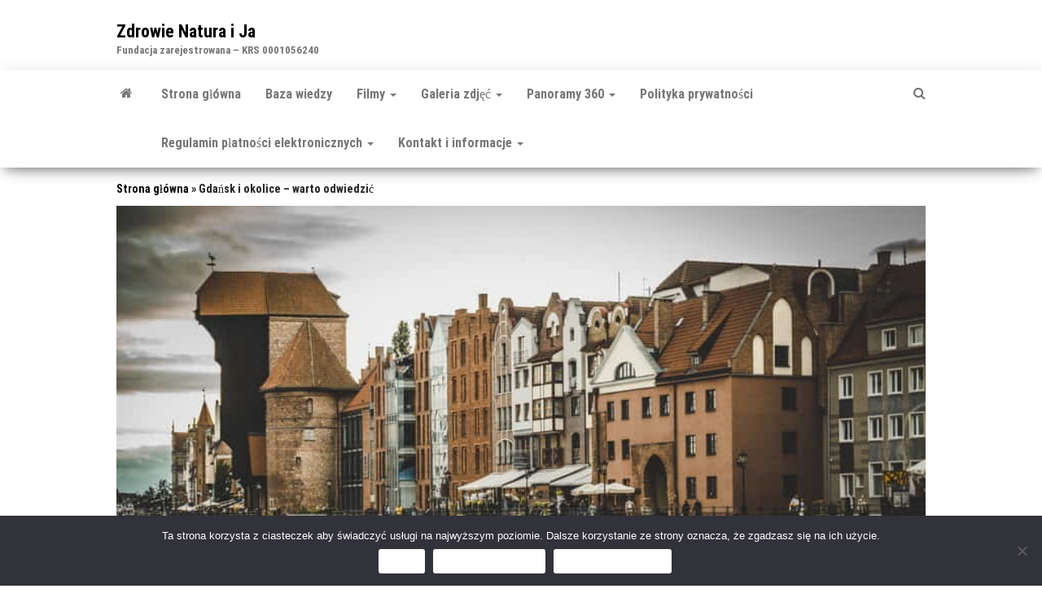

--- FILE ---
content_type: text/html; charset=UTF-8
request_url: https://zdrowienaturaija.pl/gdansk-i-okolice-warto-odwiedzic/
body_size: 30294
content:
<script async src="https://pagead2.googlesyndication.com/pagead/js/adsbygoogle.js?client=ca-pub-3796318579348251"
     crossorigin="anonymous"></script>
<!-- Event snippet for Wyświetlenie strony conversion page -->
<script>
  gtag('event', 'conversion', {'send_to': 'AW-11199659578/UC7MCLfI0aUYELr8tNwp'});
</script>
<!DOCTYPE html>
<html lang="pl-PL">
    <head>
        <meta http-equiv="content-type" content="text/html; charset=UTF-8" />
        <meta http-equiv="X-UA-Compatible" content="IE=edge">
        <meta name="viewport" content="width=device-width, initial-scale=1">
        <link rel="pingback" href="https://zdrowienaturaija.pl/xmlrpc.php" />
        <meta name='robots' content='index, follow, max-image-preview:large, max-snippet:-1, max-video-preview:-1' />
<!-- Jetpack Site Verification Tags -->
<!-- Znacznik Google (gtag.js) tryb zgody dataLayer dodany przez Site Kit -->
<script type="text/javascript" id="google_gtagjs-js-consent-mode-data-layer">
/* <![CDATA[ */
window.dataLayer = window.dataLayer || [];function gtag(){dataLayer.push(arguments);}
gtag('consent', 'default', {"ad_personalization":"denied","ad_storage":"denied","ad_user_data":"denied","analytics_storage":"denied","functionality_storage":"denied","security_storage":"denied","personalization_storage":"denied","region":["AT","BE","BG","CH","CY","CZ","DE","DK","EE","ES","FI","FR","GB","GR","HR","HU","IE","IS","IT","LI","LT","LU","LV","MT","NL","NO","PL","PT","RO","SE","SI","SK"],"wait_for_update":500});
window._googlesitekitConsentCategoryMap = {"statistics":["analytics_storage"],"marketing":["ad_storage","ad_user_data","ad_personalization"],"functional":["functionality_storage","security_storage"],"preferences":["personalization_storage"]};
window._googlesitekitConsents = {"ad_personalization":"denied","ad_storage":"denied","ad_user_data":"denied","analytics_storage":"denied","functionality_storage":"denied","security_storage":"denied","personalization_storage":"denied","region":["AT","BE","BG","CH","CY","CZ","DE","DK","EE","ES","FI","FR","GB","GR","HR","HU","IE","IS","IT","LI","LT","LU","LV","MT","NL","NO","PL","PT","RO","SE","SI","SK"],"wait_for_update":500};
/* ]]> */
</script>
<!-- DataLayer trybu zgody na koniec znacznika Google (gtag.js) dodany przez Site Kit -->

	<!-- This site is optimized with the Yoast SEO plugin v26.7 - https://yoast.com/wordpress/plugins/seo/ -->
	<title>Gdańsk i okolice - warto odwiedzić - Zdrowie Natura i Ja</title>
	<link rel="canonical" href="https://zdrowienaturaija.pl/gdansk-i-okolice-warto-odwiedzic/" />
	<meta property="og:locale" content="pl_PL" />
	<meta property="og:type" content="article" />
	<meta property="og:title" content="Gdańsk i okolice - warto odwiedzić - Zdrowie Natura i Ja" />
	<meta property="og:description" content="Gdańsk i okolice &#8211; warto odwiedzić. Gdańsk i okolice po sezonie akacyjnym dają wiele możliwości spędzenia aktywnie czasu. Każdy znajdzie&hellip;" />
	<meta property="og:url" content="https://zdrowienaturaija.pl/gdansk-i-okolice-warto-odwiedzic/" />
	<meta property="og:site_name" content="Zdrowie Natura i Ja" />
	<meta property="article:publisher" content="https://www.facebook.com/ZdrowieNaturaiJa/" />
	<meta property="article:published_time" content="2023-10-22T17:48:12+00:00" />
	<meta property="article:modified_time" content="2023-10-22T18:08:18+00:00" />
	<meta property="og:image" content="https://zdrowienaturaija.pl/wp-content/uploads/2023/10/Gdansk-miasto-ktore-warto-zobaczyc_030.jpg" />
	<meta property="og:image:width" content="800" />
	<meta property="og:image:height" content="533" />
	<meta property="og:image:type" content="image/jpeg" />
	<meta name="author" content="admin" />
	<meta name="twitter:card" content="summary_large_image" />
	<meta name="twitter:label1" content="Napisane przez" />
	<meta name="twitter:data1" content="admin" />
	<meta name="twitter:label2" content="Szacowany czas czytania" />
	<meta name="twitter:data2" content="4 minuty" />
	<script type="application/ld+json" class="yoast-schema-graph">{"@context":"https://schema.org","@graph":[{"@type":"Article","@id":"https://zdrowienaturaija.pl/gdansk-i-okolice-warto-odwiedzic/#article","isPartOf":{"@id":"https://zdrowienaturaija.pl/gdansk-i-okolice-warto-odwiedzic/"},"author":{"name":"admin","@id":"https://zdrowienaturaija.pl/#/schema/person/0ea803a1b33932cfb05f8d2ff3612fc4"},"headline":"Gdańsk i okolice &#8211; warto odwiedzić","datePublished":"2023-10-22T17:48:12+00:00","dateModified":"2023-10-22T18:08:18+00:00","mainEntityOfPage":{"@id":"https://zdrowienaturaija.pl/gdansk-i-okolice-warto-odwiedzic/"},"wordCount":549,"commentCount":0,"publisher":{"@id":"https://zdrowienaturaija.pl/#organization"},"image":{"@id":"https://zdrowienaturaija.pl/gdansk-i-okolice-warto-odwiedzic/#primaryimage"},"thumbnailUrl":"https://zdrowienaturaija.pl/wp-content/uploads/2023/10/Gdansk-miasto-ktore-warto-zobaczyc_030.jpg","keywords":["fokarium","foki","FORMOZA","fotki","gdańsk","komandosi","komandosi morscy","plaża fok","sobieszewo","westerplatte","wyspa","wyspy","wyspy sobieszewskie"],"articleSection":["Turystyka, wypoczynek i aktywność"],"inLanguage":"pl-PL","potentialAction":[{"@type":"CommentAction","name":"Comment","target":["https://zdrowienaturaija.pl/gdansk-i-okolice-warto-odwiedzic/#respond"]}]},{"@type":"WebPage","@id":"https://zdrowienaturaija.pl/gdansk-i-okolice-warto-odwiedzic/","url":"https://zdrowienaturaija.pl/gdansk-i-okolice-warto-odwiedzic/","name":"Gdańsk i okolice - warto odwiedzić - Zdrowie Natura i Ja","isPartOf":{"@id":"https://zdrowienaturaija.pl/#website"},"primaryImageOfPage":{"@id":"https://zdrowienaturaija.pl/gdansk-i-okolice-warto-odwiedzic/#primaryimage"},"image":{"@id":"https://zdrowienaturaija.pl/gdansk-i-okolice-warto-odwiedzic/#primaryimage"},"thumbnailUrl":"https://zdrowienaturaija.pl/wp-content/uploads/2023/10/Gdansk-miasto-ktore-warto-zobaczyc_030.jpg","datePublished":"2023-10-22T17:48:12+00:00","dateModified":"2023-10-22T18:08:18+00:00","breadcrumb":{"@id":"https://zdrowienaturaija.pl/gdansk-i-okolice-warto-odwiedzic/#breadcrumb"},"inLanguage":"pl-PL","potentialAction":[{"@type":"ReadAction","target":["https://zdrowienaturaija.pl/gdansk-i-okolice-warto-odwiedzic/"]}]},{"@type":"ImageObject","inLanguage":"pl-PL","@id":"https://zdrowienaturaija.pl/gdansk-i-okolice-warto-odwiedzic/#primaryimage","url":"https://zdrowienaturaija.pl/wp-content/uploads/2023/10/Gdansk-miasto-ktore-warto-zobaczyc_030.jpg","contentUrl":"https://zdrowienaturaija.pl/wp-content/uploads/2023/10/Gdansk-miasto-ktore-warto-zobaczyc_030.jpg","width":800,"height":533,"caption":"Gdansk-miasto-ktore-warto-zobaczyc"},{"@type":"BreadcrumbList","@id":"https://zdrowienaturaija.pl/gdansk-i-okolice-warto-odwiedzic/#breadcrumb","itemListElement":[{"@type":"ListItem","position":1,"name":"Strona główna","item":"https://zdrowienaturaija.pl/"},{"@type":"ListItem","position":2,"name":"Gdańsk i okolice &#8211; warto odwiedzić"}]},{"@type":"WebSite","@id":"https://zdrowienaturaija.pl/#website","url":"https://zdrowienaturaija.pl/","name":"Fundacja Zdrowie Natura i Ja","description":"Fundacja zarejestrowana - KRS 0001056240","publisher":{"@id":"https://zdrowienaturaija.pl/#organization"},"potentialAction":[{"@type":"SearchAction","target":{"@type":"EntryPoint","urlTemplate":"https://zdrowienaturaija.pl/?s={search_term_string}"},"query-input":{"@type":"PropertyValueSpecification","valueRequired":true,"valueName":"search_term_string"}}],"inLanguage":"pl-PL"},{"@type":"Organization","@id":"https://zdrowienaturaija.pl/#organization","name":"Fundacja Zdrowie Natura i Ja","alternateName":"Zdrowie Natura i Ja","url":"https://zdrowienaturaija.pl/","logo":{"@type":"ImageObject","inLanguage":"pl-PL","@id":"https://zdrowienaturaija.pl/#/schema/logo/image/","url":"https://zdrowienaturaija.pl/wp-content/uploads/2023/05/U-eskulapa.jpg","contentUrl":"https://zdrowienaturaija.pl/wp-content/uploads/2023/05/U-eskulapa.jpg","width":800,"height":450,"caption":"Fundacja Zdrowie Natura i Ja"},"image":{"@id":"https://zdrowienaturaija.pl/#/schema/logo/image/"},"sameAs":["https://www.facebook.com/ZdrowieNaturaiJa/"]},{"@type":"Person","@id":"https://zdrowienaturaija.pl/#/schema/person/0ea803a1b33932cfb05f8d2ff3612fc4","name":"admin","image":{"@type":"ImageObject","inLanguage":"pl-PL","@id":"https://zdrowienaturaija.pl/#/schema/person/image/","url":"https://secure.gravatar.com/avatar/a69ec8dbaf4a2337e972059d01f8faed784c7404bbeaf90b7749a27a93d81386?s=96&d=mm&r=g","contentUrl":"https://secure.gravatar.com/avatar/a69ec8dbaf4a2337e972059d01f8faed784c7404bbeaf90b7749a27a93d81386?s=96&d=mm&r=g","caption":"admin"},"sameAs":["http://nowa.zdrowienaturaija.pl"],"url":"https://zdrowienaturaija.pl/author/admin/"}]}</script>
	<!-- / Yoast SEO plugin. -->


<link rel='dns-prefetch' href='//www.googletagmanager.com' />
<link rel='dns-prefetch' href='//stats.wp.com' />
<link rel='dns-prefetch' href='//fonts.googleapis.com' />
<link rel='dns-prefetch' href='//widgets.wp.com' />
<link rel='dns-prefetch' href='//s0.wp.com' />
<link rel='dns-prefetch' href='//0.gravatar.com' />
<link rel='dns-prefetch' href='//1.gravatar.com' />
<link rel='dns-prefetch' href='//2.gravatar.com' />
<link rel='dns-prefetch' href='//jetpack.wordpress.com' />
<link rel='dns-prefetch' href='//public-api.wordpress.com' />
<link href='https://fonts.gstatic.com' crossorigin rel='preconnect' />
<link rel="alternate" type="application/rss+xml" title="Zdrowie Natura i Ja &raquo; Kanał z wpisami" href="https://zdrowienaturaija.pl/feed/" />
<link rel="alternate" type="application/rss+xml" title="Zdrowie Natura i Ja &raquo; Kanał z komentarzami" href="https://zdrowienaturaija.pl/comments/feed/" />
<link rel="alternate" type="application/rss+xml" title="Zdrowie Natura i Ja &raquo; Gdańsk i okolice &#8211; warto odwiedzić Kanał z komentarzami" href="https://zdrowienaturaija.pl/gdansk-i-okolice-warto-odwiedzic/feed/" />
<link rel="alternate" title="oEmbed (JSON)" type="application/json+oembed" href="https://zdrowienaturaija.pl/wp-json/oembed/1.0/embed?url=https%3A%2F%2Fzdrowienaturaija.pl%2Fgdansk-i-okolice-warto-odwiedzic%2F" />
<link rel="alternate" title="oEmbed (XML)" type="text/xml+oembed" href="https://zdrowienaturaija.pl/wp-json/oembed/1.0/embed?url=https%3A%2F%2Fzdrowienaturaija.pl%2Fgdansk-i-okolice-warto-odwiedzic%2F&#038;format=xml" />
<style id='wp-img-auto-sizes-contain-inline-css' type='text/css'>
img:is([sizes=auto i],[sizes^="auto," i]){contain-intrinsic-size:3000px 1500px}
/*# sourceURL=wp-img-auto-sizes-contain-inline-css */
</style>
<link rel='stylesheet' id='jetpack_related-posts-css' href='https://zdrowienaturaija.pl/wp-content/plugins/jetpack/modules/related-posts/related-posts.css?ver=20240116' type='text/css' media='all' />
<style id='wp-emoji-styles-inline-css' type='text/css'>

	img.wp-smiley, img.emoji {
		display: inline !important;
		border: none !important;
		box-shadow: none !important;
		height: 1em !important;
		width: 1em !important;
		margin: 0 0.07em !important;
		vertical-align: -0.1em !important;
		background: none !important;
		padding: 0 !important;
	}
/*# sourceURL=wp-emoji-styles-inline-css */
</style>
<style id='wp-block-library-inline-css' type='text/css'>
:root{--wp-block-synced-color:#7a00df;--wp-block-synced-color--rgb:122,0,223;--wp-bound-block-color:var(--wp-block-synced-color);--wp-editor-canvas-background:#ddd;--wp-admin-theme-color:#007cba;--wp-admin-theme-color--rgb:0,124,186;--wp-admin-theme-color-darker-10:#006ba1;--wp-admin-theme-color-darker-10--rgb:0,107,160.5;--wp-admin-theme-color-darker-20:#005a87;--wp-admin-theme-color-darker-20--rgb:0,90,135;--wp-admin-border-width-focus:2px}@media (min-resolution:192dpi){:root{--wp-admin-border-width-focus:1.5px}}.wp-element-button{cursor:pointer}:root .has-very-light-gray-background-color{background-color:#eee}:root .has-very-dark-gray-background-color{background-color:#313131}:root .has-very-light-gray-color{color:#eee}:root .has-very-dark-gray-color{color:#313131}:root .has-vivid-green-cyan-to-vivid-cyan-blue-gradient-background{background:linear-gradient(135deg,#00d084,#0693e3)}:root .has-purple-crush-gradient-background{background:linear-gradient(135deg,#34e2e4,#4721fb 50%,#ab1dfe)}:root .has-hazy-dawn-gradient-background{background:linear-gradient(135deg,#faaca8,#dad0ec)}:root .has-subdued-olive-gradient-background{background:linear-gradient(135deg,#fafae1,#67a671)}:root .has-atomic-cream-gradient-background{background:linear-gradient(135deg,#fdd79a,#004a59)}:root .has-nightshade-gradient-background{background:linear-gradient(135deg,#330968,#31cdcf)}:root .has-midnight-gradient-background{background:linear-gradient(135deg,#020381,#2874fc)}:root{--wp--preset--font-size--normal:16px;--wp--preset--font-size--huge:42px}.has-regular-font-size{font-size:1em}.has-larger-font-size{font-size:2.625em}.has-normal-font-size{font-size:var(--wp--preset--font-size--normal)}.has-huge-font-size{font-size:var(--wp--preset--font-size--huge)}.has-text-align-center{text-align:center}.has-text-align-left{text-align:left}.has-text-align-right{text-align:right}.has-fit-text{white-space:nowrap!important}#end-resizable-editor-section{display:none}.aligncenter{clear:both}.items-justified-left{justify-content:flex-start}.items-justified-center{justify-content:center}.items-justified-right{justify-content:flex-end}.items-justified-space-between{justify-content:space-between}.screen-reader-text{border:0;clip-path:inset(50%);height:1px;margin:-1px;overflow:hidden;padding:0;position:absolute;width:1px;word-wrap:normal!important}.screen-reader-text:focus{background-color:#ddd;clip-path:none;color:#444;display:block;font-size:1em;height:auto;left:5px;line-height:normal;padding:15px 23px 14px;text-decoration:none;top:5px;width:auto;z-index:100000}html :where(.has-border-color){border-style:solid}html :where([style*=border-top-color]){border-top-style:solid}html :where([style*=border-right-color]){border-right-style:solid}html :where([style*=border-bottom-color]){border-bottom-style:solid}html :where([style*=border-left-color]){border-left-style:solid}html :where([style*=border-width]){border-style:solid}html :where([style*=border-top-width]){border-top-style:solid}html :where([style*=border-right-width]){border-right-style:solid}html :where([style*=border-bottom-width]){border-bottom-style:solid}html :where([style*=border-left-width]){border-left-style:solid}html :where(img[class*=wp-image-]){height:auto;max-width:100%}:where(figure){margin:0 0 1em}html :where(.is-position-sticky){--wp-admin--admin-bar--position-offset:var(--wp-admin--admin-bar--height,0px)}@media screen and (max-width:600px){html :where(.is-position-sticky){--wp-admin--admin-bar--position-offset:0px}}

/*# sourceURL=wp-block-library-inline-css */
</style><style id='global-styles-inline-css' type='text/css'>
:root{--wp--preset--aspect-ratio--square: 1;--wp--preset--aspect-ratio--4-3: 4/3;--wp--preset--aspect-ratio--3-4: 3/4;--wp--preset--aspect-ratio--3-2: 3/2;--wp--preset--aspect-ratio--2-3: 2/3;--wp--preset--aspect-ratio--16-9: 16/9;--wp--preset--aspect-ratio--9-16: 9/16;--wp--preset--color--black: #000000;--wp--preset--color--cyan-bluish-gray: #abb8c3;--wp--preset--color--white: #ffffff;--wp--preset--color--pale-pink: #f78da7;--wp--preset--color--vivid-red: #cf2e2e;--wp--preset--color--luminous-vivid-orange: #ff6900;--wp--preset--color--luminous-vivid-amber: #fcb900;--wp--preset--color--light-green-cyan: #7bdcb5;--wp--preset--color--vivid-green-cyan: #00d084;--wp--preset--color--pale-cyan-blue: #8ed1fc;--wp--preset--color--vivid-cyan-blue: #0693e3;--wp--preset--color--vivid-purple: #9b51e0;--wp--preset--gradient--vivid-cyan-blue-to-vivid-purple: linear-gradient(135deg,rgb(6,147,227) 0%,rgb(155,81,224) 100%);--wp--preset--gradient--light-green-cyan-to-vivid-green-cyan: linear-gradient(135deg,rgb(122,220,180) 0%,rgb(0,208,130) 100%);--wp--preset--gradient--luminous-vivid-amber-to-luminous-vivid-orange: linear-gradient(135deg,rgb(252,185,0) 0%,rgb(255,105,0) 100%);--wp--preset--gradient--luminous-vivid-orange-to-vivid-red: linear-gradient(135deg,rgb(255,105,0) 0%,rgb(207,46,46) 100%);--wp--preset--gradient--very-light-gray-to-cyan-bluish-gray: linear-gradient(135deg,rgb(238,238,238) 0%,rgb(169,184,195) 100%);--wp--preset--gradient--cool-to-warm-spectrum: linear-gradient(135deg,rgb(74,234,220) 0%,rgb(151,120,209) 20%,rgb(207,42,186) 40%,rgb(238,44,130) 60%,rgb(251,105,98) 80%,rgb(254,248,76) 100%);--wp--preset--gradient--blush-light-purple: linear-gradient(135deg,rgb(255,206,236) 0%,rgb(152,150,240) 100%);--wp--preset--gradient--blush-bordeaux: linear-gradient(135deg,rgb(254,205,165) 0%,rgb(254,45,45) 50%,rgb(107,0,62) 100%);--wp--preset--gradient--luminous-dusk: linear-gradient(135deg,rgb(255,203,112) 0%,rgb(199,81,192) 50%,rgb(65,88,208) 100%);--wp--preset--gradient--pale-ocean: linear-gradient(135deg,rgb(255,245,203) 0%,rgb(182,227,212) 50%,rgb(51,167,181) 100%);--wp--preset--gradient--electric-grass: linear-gradient(135deg,rgb(202,248,128) 0%,rgb(113,206,126) 100%);--wp--preset--gradient--midnight: linear-gradient(135deg,rgb(2,3,129) 0%,rgb(40,116,252) 100%);--wp--preset--font-size--small: 13px;--wp--preset--font-size--medium: 20px;--wp--preset--font-size--large: 36px;--wp--preset--font-size--x-large: 42px;--wp--preset--spacing--20: 0.44rem;--wp--preset--spacing--30: 0.67rem;--wp--preset--spacing--40: 1rem;--wp--preset--spacing--50: 1.5rem;--wp--preset--spacing--60: 2.25rem;--wp--preset--spacing--70: 3.38rem;--wp--preset--spacing--80: 5.06rem;--wp--preset--shadow--natural: 6px 6px 9px rgba(0, 0, 0, 0.2);--wp--preset--shadow--deep: 12px 12px 50px rgba(0, 0, 0, 0.4);--wp--preset--shadow--sharp: 6px 6px 0px rgba(0, 0, 0, 0.2);--wp--preset--shadow--outlined: 6px 6px 0px -3px rgb(255, 255, 255), 6px 6px rgb(0, 0, 0);--wp--preset--shadow--crisp: 6px 6px 0px rgb(0, 0, 0);}:where(.is-layout-flex){gap: 0.5em;}:where(.is-layout-grid){gap: 0.5em;}body .is-layout-flex{display: flex;}.is-layout-flex{flex-wrap: wrap;align-items: center;}.is-layout-flex > :is(*, div){margin: 0;}body .is-layout-grid{display: grid;}.is-layout-grid > :is(*, div){margin: 0;}:where(.wp-block-columns.is-layout-flex){gap: 2em;}:where(.wp-block-columns.is-layout-grid){gap: 2em;}:where(.wp-block-post-template.is-layout-flex){gap: 1.25em;}:where(.wp-block-post-template.is-layout-grid){gap: 1.25em;}.has-black-color{color: var(--wp--preset--color--black) !important;}.has-cyan-bluish-gray-color{color: var(--wp--preset--color--cyan-bluish-gray) !important;}.has-white-color{color: var(--wp--preset--color--white) !important;}.has-pale-pink-color{color: var(--wp--preset--color--pale-pink) !important;}.has-vivid-red-color{color: var(--wp--preset--color--vivid-red) !important;}.has-luminous-vivid-orange-color{color: var(--wp--preset--color--luminous-vivid-orange) !important;}.has-luminous-vivid-amber-color{color: var(--wp--preset--color--luminous-vivid-amber) !important;}.has-light-green-cyan-color{color: var(--wp--preset--color--light-green-cyan) !important;}.has-vivid-green-cyan-color{color: var(--wp--preset--color--vivid-green-cyan) !important;}.has-pale-cyan-blue-color{color: var(--wp--preset--color--pale-cyan-blue) !important;}.has-vivid-cyan-blue-color{color: var(--wp--preset--color--vivid-cyan-blue) !important;}.has-vivid-purple-color{color: var(--wp--preset--color--vivid-purple) !important;}.has-black-background-color{background-color: var(--wp--preset--color--black) !important;}.has-cyan-bluish-gray-background-color{background-color: var(--wp--preset--color--cyan-bluish-gray) !important;}.has-white-background-color{background-color: var(--wp--preset--color--white) !important;}.has-pale-pink-background-color{background-color: var(--wp--preset--color--pale-pink) !important;}.has-vivid-red-background-color{background-color: var(--wp--preset--color--vivid-red) !important;}.has-luminous-vivid-orange-background-color{background-color: var(--wp--preset--color--luminous-vivid-orange) !important;}.has-luminous-vivid-amber-background-color{background-color: var(--wp--preset--color--luminous-vivid-amber) !important;}.has-light-green-cyan-background-color{background-color: var(--wp--preset--color--light-green-cyan) !important;}.has-vivid-green-cyan-background-color{background-color: var(--wp--preset--color--vivid-green-cyan) !important;}.has-pale-cyan-blue-background-color{background-color: var(--wp--preset--color--pale-cyan-blue) !important;}.has-vivid-cyan-blue-background-color{background-color: var(--wp--preset--color--vivid-cyan-blue) !important;}.has-vivid-purple-background-color{background-color: var(--wp--preset--color--vivid-purple) !important;}.has-black-border-color{border-color: var(--wp--preset--color--black) !important;}.has-cyan-bluish-gray-border-color{border-color: var(--wp--preset--color--cyan-bluish-gray) !important;}.has-white-border-color{border-color: var(--wp--preset--color--white) !important;}.has-pale-pink-border-color{border-color: var(--wp--preset--color--pale-pink) !important;}.has-vivid-red-border-color{border-color: var(--wp--preset--color--vivid-red) !important;}.has-luminous-vivid-orange-border-color{border-color: var(--wp--preset--color--luminous-vivid-orange) !important;}.has-luminous-vivid-amber-border-color{border-color: var(--wp--preset--color--luminous-vivid-amber) !important;}.has-light-green-cyan-border-color{border-color: var(--wp--preset--color--light-green-cyan) !important;}.has-vivid-green-cyan-border-color{border-color: var(--wp--preset--color--vivid-green-cyan) !important;}.has-pale-cyan-blue-border-color{border-color: var(--wp--preset--color--pale-cyan-blue) !important;}.has-vivid-cyan-blue-border-color{border-color: var(--wp--preset--color--vivid-cyan-blue) !important;}.has-vivid-purple-border-color{border-color: var(--wp--preset--color--vivid-purple) !important;}.has-vivid-cyan-blue-to-vivid-purple-gradient-background{background: var(--wp--preset--gradient--vivid-cyan-blue-to-vivid-purple) !important;}.has-light-green-cyan-to-vivid-green-cyan-gradient-background{background: var(--wp--preset--gradient--light-green-cyan-to-vivid-green-cyan) !important;}.has-luminous-vivid-amber-to-luminous-vivid-orange-gradient-background{background: var(--wp--preset--gradient--luminous-vivid-amber-to-luminous-vivid-orange) !important;}.has-luminous-vivid-orange-to-vivid-red-gradient-background{background: var(--wp--preset--gradient--luminous-vivid-orange-to-vivid-red) !important;}.has-very-light-gray-to-cyan-bluish-gray-gradient-background{background: var(--wp--preset--gradient--very-light-gray-to-cyan-bluish-gray) !important;}.has-cool-to-warm-spectrum-gradient-background{background: var(--wp--preset--gradient--cool-to-warm-spectrum) !important;}.has-blush-light-purple-gradient-background{background: var(--wp--preset--gradient--blush-light-purple) !important;}.has-blush-bordeaux-gradient-background{background: var(--wp--preset--gradient--blush-bordeaux) !important;}.has-luminous-dusk-gradient-background{background: var(--wp--preset--gradient--luminous-dusk) !important;}.has-pale-ocean-gradient-background{background: var(--wp--preset--gradient--pale-ocean) !important;}.has-electric-grass-gradient-background{background: var(--wp--preset--gradient--electric-grass) !important;}.has-midnight-gradient-background{background: var(--wp--preset--gradient--midnight) !important;}.has-small-font-size{font-size: var(--wp--preset--font-size--small) !important;}.has-medium-font-size{font-size: var(--wp--preset--font-size--medium) !important;}.has-large-font-size{font-size: var(--wp--preset--font-size--large) !important;}.has-x-large-font-size{font-size: var(--wp--preset--font-size--x-large) !important;}
/*# sourceURL=global-styles-inline-css */
</style>

<style id='classic-theme-styles-inline-css' type='text/css'>
/*! This file is auto-generated */
.wp-block-button__link{color:#fff;background-color:#32373c;border-radius:9999px;box-shadow:none;text-decoration:none;padding:calc(.667em + 2px) calc(1.333em + 2px);font-size:1.125em}.wp-block-file__button{background:#32373c;color:#fff;text-decoration:none}
/*# sourceURL=/wp-includes/css/classic-themes.min.css */
</style>
<link rel='stylesheet' id='foogallery-core-css' href='https://zdrowienaturaija.pl/wp-content/plugins/foogallery/assets/css/foogallery.5a41457e.min.css?ver=3.1.6' type='text/css' media='all' />
<link rel='stylesheet' id='foobox-free-min-css' href='https://zdrowienaturaija.pl/wp-content/plugins/foobox-image-lightbox/free/css/foobox.free.min.css?ver=2.7.35' type='text/css' media='all' />
<link rel='stylesheet' id='af-fontawesome-css' href='https://zdrowienaturaija.pl/wp-content/plugins/asgaros-forum/libs/fontawesome/css/all.min.css?ver=3.3.0' type='text/css' media='all' />
<link rel='stylesheet' id='af-fontawesome-compat-v4-css' href='https://zdrowienaturaija.pl/wp-content/plugins/asgaros-forum/libs/fontawesome/css/v4-shims.min.css?ver=3.3.0' type='text/css' media='all' />
<link rel='stylesheet' id='af-widgets-css' href='https://zdrowienaturaija.pl/wp-content/plugins/asgaros-forum/skin/widgets.css?ver=3.3.0' type='text/css' media='all' />
<link rel='stylesheet' id='contact-form-7-css' href='https://zdrowienaturaija.pl/wp-content/plugins/contact-form-7/includes/css/styles.css?ver=6.1.4' type='text/css' media='all' />
<link rel='stylesheet' id='cookie-notice-front-css' href='https://zdrowienaturaija.pl/wp-content/plugins/cookie-notice/css/front.min.css?ver=2.5.11' type='text/css' media='all' />
<link rel='stylesheet' id='envo-magazine-pro-css-css' href='https://zdrowienaturaija.pl/wp-content/plugins/envo-magazine-pro/css/style.css?ver=1.9' type='text/css' media='all' />
<style id='envo-magazine-pro-css-inline-css' type='text/css'>

		
			input:focus, select:focus, button:focus { outline: 0 none; border-color: #000; box-shadow: 0 0 5px #000; }
		
    .btn-default, input[type="submit"], input#submit, input#submit:hover, button, a.comment-reply-link, .btn-default:hover, input[type="submit"]:hover, button:hover, a.comment-reply-link:hover { 
			background: linear-gradient(90deg, #fff, #fff); 
			background: -webkit-linear-gradient(left, #fff, #fff);
		}
		
		
			#top-navigation .navbar-toggle .icon-bar { background-color: #dd9933; }
			#top-navigation .navbar-toggle { border-color: #dd9933; }
		
	
/*# sourceURL=envo-magazine-pro-css-inline-css */
</style>
<link rel='stylesheet' id='fast-micro-pay-css' href='https://zdrowienaturaija.pl/wp-content/plugins/fast-micro-pay/css/fast-micro-pay.css?ver=1.8.9' type='text/css' media='all' />
<link rel='stylesheet' id='wp-polls-css' href='https://zdrowienaturaija.pl/wp-content/plugins/wp-polls/polls-css.css?ver=2.77.3' type='text/css' media='all' />
<style id='wp-polls-inline-css' type='text/css'>
.wp-polls .pollbar {
	margin: 1px;
	font-size: 6px;
	line-height: 8px;
	height: 8px;
	background-image: url('https://zdrowienaturaija.pl/wp-content/plugins/wp-polls/images/default/pollbg.gif');
	border: 1px solid #c8c8c8;
}

/*# sourceURL=wp-polls-inline-css */
</style>
<link rel='stylesheet' id='bootstrap-css' href='https://zdrowienaturaija.pl/wp-content/themes/envo-magazine/css/bootstrap.css?ver=3.3.7' type='text/css' media='all' />
<link rel='stylesheet' id='envo-magazine-stylesheet-css' href='https://zdrowienaturaija.pl/wp-content/themes/envo-magazine/style.css?ver=1.3.12' type='text/css' media='all' />
<link rel='stylesheet' id='font-awesome-css' href='https://zdrowienaturaija.pl/wp-content/themes/envo-magazine/css/font-awesome.min.css?ver=4.7.0' type='text/css' media='all' />
<link rel='stylesheet' id='jetpack_likes-css' href='https://zdrowienaturaija.pl/wp-content/plugins/jetpack/modules/likes/style.css?ver=15.4' type='text/css' media='all' />
<style id='jetpack_facebook_likebox-inline-css' type='text/css'>
.widget_facebook_likebox {
	overflow: hidden;
}

/*# sourceURL=https://zdrowienaturaija.pl/wp-content/plugins/jetpack/modules/widgets/facebook-likebox/style.css */
</style>
<link rel='stylesheet' id='newsletter-css' href='https://zdrowienaturaija.pl/wp-content/plugins/newsletter/style.css?ver=9.1.0' type='text/css' media='all' />
<link rel='stylesheet' id='jetpack-swiper-library-css' href='https://zdrowienaturaija.pl/wp-content/plugins/jetpack/_inc/blocks/swiper.css?ver=15.4' type='text/css' media='all' />
<link rel='stylesheet' id='jetpack-carousel-css' href='https://zdrowienaturaija.pl/wp-content/plugins/jetpack/modules/carousel/jetpack-carousel.css?ver=15.4' type='text/css' media='all' />
<link rel='stylesheet' id='sharedaddy-css' href='https://zdrowienaturaija.pl/wp-content/plugins/jetpack/modules/sharedaddy/sharing.css?ver=15.4' type='text/css' media='all' />
<link rel='stylesheet' id='social-logos-css' href='https://zdrowienaturaija.pl/wp-content/plugins/jetpack/_inc/social-logos/social-logos.min.css?ver=15.4' type='text/css' media='all' />
<script type="text/javascript" id="jetpack_related-posts-js-extra">
/* <![CDATA[ */
var related_posts_js_options = {"post_heading":"h4"};
//# sourceURL=jetpack_related-posts-js-extra
/* ]]> */
</script>
<script type="text/javascript" src="https://zdrowienaturaija.pl/wp-content/plugins/jetpack/_inc/build/related-posts/related-posts.min.js?ver=20240116" id="jetpack_related-posts-js"></script>
<script type="text/javascript" src="https://zdrowienaturaija.pl/wp-includes/js/jquery/jquery.min.js?ver=3.7.1" id="jquery-core-js"></script>
<script type="text/javascript" src="https://zdrowienaturaija.pl/wp-includes/js/jquery/jquery-migrate.min.js?ver=3.4.1" id="jquery-migrate-js"></script>
<script type="text/javascript" id="fast-micro-pay-js-extra">
/* <![CDATA[ */
var FastMicroPay = {"ajax":"https://zdrowienaturaija.pl/wp-admin/admin-ajax.php"};
//# sourceURL=fast-micro-pay-js-extra
/* ]]> */
</script>
<script type="text/javascript" src="https://zdrowienaturaija.pl/wp-content/plugins/fast-micro-pay/js/fast-micro-pay.js?ver=1.8.9" id="fast-micro-pay-js"></script>
<script type="text/javascript" id="foobox-free-min-js-before">
/* <![CDATA[ */
/* Run FooBox FREE (v2.7.35) */
var FOOBOX = window.FOOBOX = {
	ready: true,
	disableOthers: false,
	o: {wordpress: { enabled: true }, countMessage:'image %index of %total', captions: { dataTitle: ["captionTitle","title"], dataDesc: ["captionDesc","description"] }, rel: '', excludes:'.fbx-link,.nofoobox,.nolightbox,a[href*="pinterest.com/pin/create/button/"]', affiliate : { enabled: false }},
	selectors: [
		".foogallery-container.foogallery-lightbox-foobox", ".foogallery-container.foogallery-lightbox-foobox-free", ".gallery", ".wp-block-gallery", ".wp-caption", ".wp-block-image", "a:has(img[class*=wp-image-])", ".foobox"
	],
	pre: function( $ ){
		// Custom JavaScript (Pre)
		
	},
	post: function( $ ){
		// Custom JavaScript (Post)
		
		// Custom Captions Code
		
	},
	custom: function( $ ){
		// Custom Extra JS
		
	}
};
//# sourceURL=foobox-free-min-js-before
/* ]]> */
</script>
<script type="text/javascript" src="https://zdrowienaturaija.pl/wp-content/plugins/foobox-image-lightbox/free/js/foobox.free.min.js?ver=2.7.35" id="foobox-free-min-js"></script>

<!-- Fragment znacznika Google (gtag.js) dodany przez Site Kit -->
<!-- Fragment Google Analytics dodany przez Site Kit -->
<script type="text/javascript" src="https://www.googletagmanager.com/gtag/js?id=GT-55XZKB7" id="google_gtagjs-js" async></script>
<script type="text/javascript" id="google_gtagjs-js-after">
/* <![CDATA[ */
window.dataLayer = window.dataLayer || [];function gtag(){dataLayer.push(arguments);}
gtag("set","linker",{"domains":["zdrowienaturaija.pl"]});
gtag("js", new Date());
gtag("set", "developer_id.dZTNiMT", true);
gtag("config", "GT-55XZKB7");
//# sourceURL=google_gtagjs-js-after
/* ]]> */
</script>
<link rel="https://api.w.org/" href="https://zdrowienaturaija.pl/wp-json/" /><link rel="alternate" title="JSON" type="application/json" href="https://zdrowienaturaija.pl/wp-json/wp/v2/posts/1381" /><link rel="EditURI" type="application/rsd+xml" title="RSD" href="https://zdrowienaturaija.pl/xmlrpc.php?rsd" />
<meta name="generator" content="WordPress 6.9" />
<link rel='shortlink' href='https://wp.me/peKi2p-mh' />

<script type="text/javascript">
    jQuery(document).ready(function(){
        fast_micro_pay_check_cache(1381);
    })
    var fast_micro_pay_post_id = 1381;
</script>
<meta name="generator" content="Site Kit by Google 1.170.0" />	<style>img#wpstats{display:none}</style>
		
<!-- Znaczniki meta Google AdSense dodane przez Site Kit -->
<meta name="google-adsense-platform-account" content="ca-host-pub-2644536267352236">
<meta name="google-adsense-platform-domain" content="sitekit.withgoogle.com">
<!-- Zakończ dodawanie meta znaczników Google AdSense przez Site Kit -->
<link rel="icon" href="https://zdrowienaturaija.pl/wp-content/uploads/2023/05/cropped-Fundacja-zdrowie-natura-i-ja-avatar-32x32.jpg" sizes="32x32" />
<link rel="icon" href="https://zdrowienaturaija.pl/wp-content/uploads/2023/05/cropped-Fundacja-zdrowie-natura-i-ja-avatar-192x192.jpg" sizes="192x192" />
<link rel="apple-touch-icon" href="https://zdrowienaturaija.pl/wp-content/uploads/2023/05/cropped-Fundacja-zdrowie-natura-i-ja-avatar-180x180.jpg" />
<meta name="msapplication-TileImage" content="https://zdrowienaturaija.pl/wp-content/uploads/2023/05/cropped-Fundacja-zdrowie-natura-i-ja-avatar-270x270.jpg" />
<style id="kirki-inline-styles">.site-heading .site-title a, site-heading .site-title a:hover{font-family:Roboto Condensed;font-size:22px;font-weight:700;letter-spacing:0px;text-transform:none;color:#000;}.site-heading p.site-description{font-family:Roboto Condensed;font-size:13px;font-weight:400;letter-spacing:0px;text-transform:none;color:#777777;}.site-header{background-color:#fff;}#site-navigation .navbar-nav li a, #site-navigation, #site-navigation .dropdown-menu, #site-navigation.shrink, .transparent-header #site-navigation.shrink{background-color:#fff;}#site-navigation, #site-navigation .navbar-nav > li > a, #site-navigation .dropdown-menu > li > a{font-family:Roboto Condensed;font-size:16px;font-weight:300;letter-spacing:0px;text-transform:none;color:#777777;}.navbar li.fa:before, .home-icon i{color:#777777;}#site-navigation li a:before, .nav > li.active > a:after, .current-page-parent:after, .open-panel span{background-color:#777777;}#site-navigation li.home-icon.front_page_on a:hover i, #site-navigation .navbar-nav > li > a:hover, #site-navigation .dropdown-menu > li > a:hover, #site-navigation .navbar-nav li:hover.fa:before{color:#fff;}#site-navigation li.home-icon.front_page_on a:hover, #site-navigation .navbar-nav > li > a:hover, #site-navigation .dropdown-menu > li > a:hover, #site-navigation .navbar-nav li.home-icon.front_page_on:hover:before{background-color:#000;}#site-navigation li.home-icon.front_page_on a, #site-navigation .navbar-nav > li.active > a, #site-navigation .dropdown-menu > .active > a, .home-icon.front_page_on i, #site-navigation .active.fa:before{color:#fff;}#site-navigation li.home-icon.front_page_on a, #site-navigation .navbar-nav > li.active > a, #site-navigation .dropdown-menu > .active > a, li.home-icon.front_page_on, li.home-icon.front_page_on:before{background-color:#000;}#top-navigation, #top-navigation .dropdown-menu, #top-navigation .navbar-nav > li > a, #top-navigation .dropdown-menu > li > a, #top-navigation .nav .open > a{background-color:#000000;}#top-navigation, #top-navigation .navbar-nav > li > a, #top-navigation .dropdown-menu > li > a, #top-navigation .nav .open > a{font-family:Roboto Condensed;font-size:13px;font-weight:300;letter-spacing:0px;text-transform:none;color:#dd9933;}#top-navigation li a:before, #top-navigation > li.active > a:after, #top-navigation .current-menu-item a:after{background-color:#dd9933;}#top-navigation.navbar li.fa:before{color:#dd9933;}#top-navigation .navbar-nav > li > a:hover, #top-navigation .dropdown-menu > li > a:hover, #top-navigation .navbar-nav > li > a:hover, #top-navigation .dropdown-menu > li > a:hover, #top-navigation.navbar li.fa:hover:before{color:#1e73be!important;}#top-navigation .navbar-nav > li > a:hover, #top-navigation .dropdown-menu > li > a:hover, #top-navigation .navbar-nav > li > a:hover, #top-navigation .dropdown-menu > li > a:hover{background-color:#fff!important;}#top-navigation .navbar-nav > li.active > a, #top-navigation .dropdown-menu > .active > a{color:#dd3333;background-color:#000000;}.main-container, #breadcrumbs, .ad-after-menu, #slidebox{background-color:#FFFFFF;}.split-slider{border-left-color:#FFFFFF;}.rtl .split-slider{border-right-color:#FFFFFF;}a, .woocommerce .woocommerce-breadcrumb a, .author-meta a, .tags-links a, nav.navigation.pagination .nav-links a, nav.navigation.pagination .current{color:#000;}a:hover, .woocommerce .woocommerce-breadcrumb a:hover, .tags-links a:hover{color:#000;}#searchsubmit, .btn-default, input[type="submit"], input#submit, input#submit:hover, button, a.comment-reply-link, .btn-default:hover, input[type="submit"]:hover, button:hover, a.comment-reply-link:hover{color:#464a4c;}body, .woocommerce .woocommerce-breadcrumb{font-family:Roboto Condensed;font-size:14px;font-weight:300;letter-spacing:0px;line-height:1.6;color:#222222;}.page-header, .page-header a, h1.single-title, h1, h2, h3, h4, h5, h6{font-family:Roboto Condensed;color:#222222;}.widget-title h3, .widget ul.tabs_login li a{color:#fff;}.widget-title h3:before, .nav > li > a:before, nav.navigation.pagination .current:before, .widget ul.tabs_login li a:before{background-color:#00aff2;}nav.navigation.pagination .current:before{border-color:#00aff2;}.section-title a{color:#000;}.section-title:after, .section-title a:after, .widget-title:after{background-color:#eaeaea;}.posted-date, .cat-links span, .tags-links span{color:#fff;}.posted-date:before, .cat-links span:before, .tags-links span:before{background-color:#000;}.comments-meta a, .comments-meta, .cat-links a, .split-images .comments-meta a{color:#fff;}.comments-meta:before, .cat-links a:before{background-color:#00aff2;}.news-item h2 a, .newsticker-inner a{font-family:Roboto Condensed;color:#222222;}.widget, .post-excerpt{font-family:Roboto Condensed;font-size:16px;font-weight:400;letter-spacing:0px;line-height:1.6;color:#222222;}#content-footer-section .widget{font-family:Roboto Condensed;font-size:14px;font-weight:300;letter-spacing:0px;text-transform:none;color:#ffffff;}#content-footer-section{background-color:#1e1e1e;}#content-footer-section a{color:#fff;}#content-footer-section a:hover{color:#fff;}.footer-credits{background-color:#1e1e1e;}.footer-credits, .footer-credits-text{color:#fff;}.footer-credits a{color:#fff;}.footer-credits a:hover{color:#fff;}.site-heading{padding-top:10px;}.posted-date{display:inline;}.comments-meta{display:none;}.author-meta{display:none;}@media (max-width: 767px){#site-navigation .navbar-nav a, .openNav .menu-container{background-color:#fff;}#site-navigation .navbar-nav a:hover{color:#fff!important;background-color:#000!important;}#site-navigation .navbar-nav .active a{color:#fff!important;background-color:#000!important;}}@media (min-width: 1480px){.envo-mag-content-1440 .container{width:1024px;}}@media (min-width: 1320px){.envo-mag-content-1280 .container{width:1024px;}}@media (min-width: 1200px){.envo-mag-content-1170 .container{width:1024px;}.envo-mag-content-1024 .container{width:1024px;}.envo-mag-content-980 .container{width:1024px;}}@media (min-width: 992px){.widget.col-md-3{width:25%;}}/* cyrillic-ext */
@font-face {
  font-family: 'Roboto Condensed';
  font-style: normal;
  font-weight: 300;
  font-display: swap;
  src: url(https://zdrowienaturaija.pl/wp-content/fonts/roboto-condensed/font) format('woff');
  unicode-range: U+0460-052F, U+1C80-1C8A, U+20B4, U+2DE0-2DFF, U+A640-A69F, U+FE2E-FE2F;
}
/* cyrillic */
@font-face {
  font-family: 'Roboto Condensed';
  font-style: normal;
  font-weight: 300;
  font-display: swap;
  src: url(https://zdrowienaturaija.pl/wp-content/fonts/roboto-condensed/font) format('woff');
  unicode-range: U+0301, U+0400-045F, U+0490-0491, U+04B0-04B1, U+2116;
}
/* greek-ext */
@font-face {
  font-family: 'Roboto Condensed';
  font-style: normal;
  font-weight: 300;
  font-display: swap;
  src: url(https://zdrowienaturaija.pl/wp-content/fonts/roboto-condensed/font) format('woff');
  unicode-range: U+1F00-1FFF;
}
/* greek */
@font-face {
  font-family: 'Roboto Condensed';
  font-style: normal;
  font-weight: 300;
  font-display: swap;
  src: url(https://zdrowienaturaija.pl/wp-content/fonts/roboto-condensed/font) format('woff');
  unicode-range: U+0370-0377, U+037A-037F, U+0384-038A, U+038C, U+038E-03A1, U+03A3-03FF;
}
/* vietnamese */
@font-face {
  font-family: 'Roboto Condensed';
  font-style: normal;
  font-weight: 300;
  font-display: swap;
  src: url(https://zdrowienaturaija.pl/wp-content/fonts/roboto-condensed/font) format('woff');
  unicode-range: U+0102-0103, U+0110-0111, U+0128-0129, U+0168-0169, U+01A0-01A1, U+01AF-01B0, U+0300-0301, U+0303-0304, U+0308-0309, U+0323, U+0329, U+1EA0-1EF9, U+20AB;
}
/* latin-ext */
@font-face {
  font-family: 'Roboto Condensed';
  font-style: normal;
  font-weight: 300;
  font-display: swap;
  src: url(https://zdrowienaturaija.pl/wp-content/fonts/roboto-condensed/font) format('woff');
  unicode-range: U+0100-02BA, U+02BD-02C5, U+02C7-02CC, U+02CE-02D7, U+02DD-02FF, U+0304, U+0308, U+0329, U+1D00-1DBF, U+1E00-1E9F, U+1EF2-1EFF, U+2020, U+20A0-20AB, U+20AD-20C0, U+2113, U+2C60-2C7F, U+A720-A7FF;
}
/* latin */
@font-face {
  font-family: 'Roboto Condensed';
  font-style: normal;
  font-weight: 300;
  font-display: swap;
  src: url(https://zdrowienaturaija.pl/wp-content/fonts/roboto-condensed/font) format('woff');
  unicode-range: U+0000-00FF, U+0131, U+0152-0153, U+02BB-02BC, U+02C6, U+02DA, U+02DC, U+0304, U+0308, U+0329, U+2000-206F, U+20AC, U+2122, U+2191, U+2193, U+2212, U+2215, U+FEFF, U+FFFD;
}
/* cyrillic-ext */
@font-face {
  font-family: 'Roboto Condensed';
  font-style: normal;
  font-weight: 400;
  font-display: swap;
  src: url(https://zdrowienaturaija.pl/wp-content/fonts/roboto-condensed/font) format('woff');
  unicode-range: U+0460-052F, U+1C80-1C8A, U+20B4, U+2DE0-2DFF, U+A640-A69F, U+FE2E-FE2F;
}
/* cyrillic */
@font-face {
  font-family: 'Roboto Condensed';
  font-style: normal;
  font-weight: 400;
  font-display: swap;
  src: url(https://zdrowienaturaija.pl/wp-content/fonts/roboto-condensed/font) format('woff');
  unicode-range: U+0301, U+0400-045F, U+0490-0491, U+04B0-04B1, U+2116;
}
/* greek-ext */
@font-face {
  font-family: 'Roboto Condensed';
  font-style: normal;
  font-weight: 400;
  font-display: swap;
  src: url(https://zdrowienaturaija.pl/wp-content/fonts/roboto-condensed/font) format('woff');
  unicode-range: U+1F00-1FFF;
}
/* greek */
@font-face {
  font-family: 'Roboto Condensed';
  font-style: normal;
  font-weight: 400;
  font-display: swap;
  src: url(https://zdrowienaturaija.pl/wp-content/fonts/roboto-condensed/font) format('woff');
  unicode-range: U+0370-0377, U+037A-037F, U+0384-038A, U+038C, U+038E-03A1, U+03A3-03FF;
}
/* vietnamese */
@font-face {
  font-family: 'Roboto Condensed';
  font-style: normal;
  font-weight: 400;
  font-display: swap;
  src: url(https://zdrowienaturaija.pl/wp-content/fonts/roboto-condensed/font) format('woff');
  unicode-range: U+0102-0103, U+0110-0111, U+0128-0129, U+0168-0169, U+01A0-01A1, U+01AF-01B0, U+0300-0301, U+0303-0304, U+0308-0309, U+0323, U+0329, U+1EA0-1EF9, U+20AB;
}
/* latin-ext */
@font-face {
  font-family: 'Roboto Condensed';
  font-style: normal;
  font-weight: 400;
  font-display: swap;
  src: url(https://zdrowienaturaija.pl/wp-content/fonts/roboto-condensed/font) format('woff');
  unicode-range: U+0100-02BA, U+02BD-02C5, U+02C7-02CC, U+02CE-02D7, U+02DD-02FF, U+0304, U+0308, U+0329, U+1D00-1DBF, U+1E00-1E9F, U+1EF2-1EFF, U+2020, U+20A0-20AB, U+20AD-20C0, U+2113, U+2C60-2C7F, U+A720-A7FF;
}
/* latin */
@font-face {
  font-family: 'Roboto Condensed';
  font-style: normal;
  font-weight: 400;
  font-display: swap;
  src: url(https://zdrowienaturaija.pl/wp-content/fonts/roboto-condensed/font) format('woff');
  unicode-range: U+0000-00FF, U+0131, U+0152-0153, U+02BB-02BC, U+02C6, U+02DA, U+02DC, U+0304, U+0308, U+0329, U+2000-206F, U+20AC, U+2122, U+2191, U+2193, U+2212, U+2215, U+FEFF, U+FFFD;
}
/* cyrillic-ext */
@font-face {
  font-family: 'Roboto Condensed';
  font-style: normal;
  font-weight: 700;
  font-display: swap;
  src: url(https://zdrowienaturaija.pl/wp-content/fonts/roboto-condensed/font) format('woff');
  unicode-range: U+0460-052F, U+1C80-1C8A, U+20B4, U+2DE0-2DFF, U+A640-A69F, U+FE2E-FE2F;
}
/* cyrillic */
@font-face {
  font-family: 'Roboto Condensed';
  font-style: normal;
  font-weight: 700;
  font-display: swap;
  src: url(https://zdrowienaturaija.pl/wp-content/fonts/roboto-condensed/font) format('woff');
  unicode-range: U+0301, U+0400-045F, U+0490-0491, U+04B0-04B1, U+2116;
}
/* greek-ext */
@font-face {
  font-family: 'Roboto Condensed';
  font-style: normal;
  font-weight: 700;
  font-display: swap;
  src: url(https://zdrowienaturaija.pl/wp-content/fonts/roboto-condensed/font) format('woff');
  unicode-range: U+1F00-1FFF;
}
/* greek */
@font-face {
  font-family: 'Roboto Condensed';
  font-style: normal;
  font-weight: 700;
  font-display: swap;
  src: url(https://zdrowienaturaija.pl/wp-content/fonts/roboto-condensed/font) format('woff');
  unicode-range: U+0370-0377, U+037A-037F, U+0384-038A, U+038C, U+038E-03A1, U+03A3-03FF;
}
/* vietnamese */
@font-face {
  font-family: 'Roboto Condensed';
  font-style: normal;
  font-weight: 700;
  font-display: swap;
  src: url(https://zdrowienaturaija.pl/wp-content/fonts/roboto-condensed/font) format('woff');
  unicode-range: U+0102-0103, U+0110-0111, U+0128-0129, U+0168-0169, U+01A0-01A1, U+01AF-01B0, U+0300-0301, U+0303-0304, U+0308-0309, U+0323, U+0329, U+1EA0-1EF9, U+20AB;
}
/* latin-ext */
@font-face {
  font-family: 'Roboto Condensed';
  font-style: normal;
  font-weight: 700;
  font-display: swap;
  src: url(https://zdrowienaturaija.pl/wp-content/fonts/roboto-condensed/font) format('woff');
  unicode-range: U+0100-02BA, U+02BD-02C5, U+02C7-02CC, U+02CE-02D7, U+02DD-02FF, U+0304, U+0308, U+0329, U+1D00-1DBF, U+1E00-1E9F, U+1EF2-1EFF, U+2020, U+20A0-20AB, U+20AD-20C0, U+2113, U+2C60-2C7F, U+A720-A7FF;
}
/* latin */
@font-face {
  font-family: 'Roboto Condensed';
  font-style: normal;
  font-weight: 700;
  font-display: swap;
  src: url(https://zdrowienaturaija.pl/wp-content/fonts/roboto-condensed/font) format('woff');
  unicode-range: U+0000-00FF, U+0131, U+0152-0153, U+02BB-02BC, U+02C6, U+02DA, U+02DC, U+0304, U+0308, U+0329, U+2000-206F, U+20AC, U+2122, U+2191, U+2193, U+2212, U+2215, U+FEFF, U+FFFD;
}</style>    </head>
    <body data-rsssl=1 id="blog" class="wp-singular post-template-default single single-post postid-1381 single-format-standard wp-theme-envo-magazine cookies-not-set envo-mag-header-left envo-mag-content-1024 envo-mag-date-inline">
        <a class="skip-link screen-reader-text" href="#site-content">Przejdź do treści</a>        <div class="site-header container-fluid">
    <div class="container" >
        <div class="row" >
            <div class="site-heading " >
                <div class="site-branding-logo">
                                    </div>
                <div class="site-branding-text">
                                            <p class="site-title"><a href="https://zdrowienaturaija.pl/" rel="home">Zdrowie Natura i Ja</a></p>
                    
                                            <p class="site-description">
                            Fundacja zarejestrowana &#8211; KRS 0001056240                        </p>
                                    </div><!-- .site-branding-text -->
            </div>
            	
        </div>
    </div>
</div>
 
<div class="main-menu">
    <nav id="site-navigation" class="navbar navbar-default">     
        <div class="container">   
            <div class="navbar-header">
                                <button id="main-menu-panel" class="open-panel visible-xs" data-panel="main-menu-panel">
                        <span></span>
                        <span></span>
                        <span></span>
                    </button>
                            </div> 
                        <ul class="nav navbar-nav search-icon navbar-left hidden-xs">
                <li class="home-icon">
                    <a href="https://zdrowienaturaija.pl/" title="Zdrowie Natura i Ja">
                        <i class="fa fa-home"></i>
                    </a>
                </li>
            </ul>
            <div class="menu-container"><ul id="menu-top-menu" class="nav navbar-nav navbar-left"><li itemscope="itemscope" itemtype="https://www.schema.org/SiteNavigationElement" id="menu-item-2335" class="menu-item menu-item-type-custom menu-item-object-custom menu-item-home menu-item-2335"><a title="Strona główna" href="https://zdrowienaturaija.pl/">Strona główna</a></li>
<li itemscope="itemscope" itemtype="https://www.schema.org/SiteNavigationElement" id="menu-item-2338" class="menu-item menu-item-type-post_type menu-item-object-page menu-item-2338"><a title="Baza wiedzy" href="https://zdrowienaturaija.pl/baza-wiedzy/">Baza wiedzy</a></li>
<li itemscope="itemscope" itemtype="https://www.schema.org/SiteNavigationElement" id="menu-item-2350" class="menu-item menu-item-type-post_type menu-item-object-page menu-item-has-children menu-item-2350 dropdown"><a title="Filmy" href="https://zdrowienaturaija.pl/filmy/" data-toggle="dropdown" class="dropdown-toggle" aria-haspopup="true">Filmy <span class="caret"></span></a>
<ul role="menu" class=" dropdown-menu" >
	<li itemscope="itemscope" itemtype="https://www.schema.org/SiteNavigationElement" id="menu-item-2391" class="menu-item menu-item-type-post_type menu-item-object-page menu-item-2391"><a title="Bieszczady artystycznie – Pracownia – Galeria Stare Kino" href="https://zdrowienaturaija.pl/filmy/bieszczady-artystycznie-pracownia-galeria-stare-kino/">Bieszczady artystycznie – Pracownia – Galeria Stare Kino</a></li>
	<li itemscope="itemscope" itemtype="https://www.schema.org/SiteNavigationElement" id="menu-item-2386" class="menu-item menu-item-type-post_type menu-item-object-page menu-item-2386"><a title="Podtopienia przez Bug na Mazowszu w okolicach Wyszkowa – film z drona" href="https://zdrowienaturaija.pl/filmy/podtopienia-przez-bug-na-mazowszu-w-okolicach-wyszkowa/">Podtopienia przez Bug na Mazowszu w okolicach Wyszkowa – film z drona</a></li>
	<li itemscope="itemscope" itemtype="https://www.schema.org/SiteNavigationElement" id="menu-item-2351" class="menu-item menu-item-type-post_type menu-item-object-page menu-item-2351"><a title="Augustów motorówka, śluza z drona" href="https://zdrowienaturaija.pl/filmy/augustow-motorowka-sluza-z-drona/">Augustów motorówka, śluza z drona</a></li>
	<li itemscope="itemscope" itemtype="https://www.schema.org/SiteNavigationElement" id="menu-item-2352" class="menu-item menu-item-type-post_type menu-item-object-page menu-item-2352"><a title="Bejca naturalna do drewna – jak to zrobić" href="https://zdrowienaturaija.pl/filmy/bejca-naturalna-do-drewna-jak-to-zrobic/">Bejca naturalna do drewna – jak to zrobić</a></li>
	<li itemscope="itemscope" itemtype="https://www.schema.org/SiteNavigationElement" id="menu-item-2353" class="menu-item menu-item-type-post_type menu-item-object-page menu-item-2353"><a title="Dziki nad Morze – Piaski Mierzeja Wiślana" href="https://zdrowienaturaija.pl/filmy/dziki-nad-morze-piaski-mierzeja-wislana/">Dziki nad Morze – Piaski Mierzeja Wiślana</a></li>
	<li itemscope="itemscope" itemtype="https://www.schema.org/SiteNavigationElement" id="menu-item-2354" class="menu-item menu-item-type-post_type menu-item-object-page menu-item-2354"><a title="Film – morsowanie z Dzielnicą Wisła – Warszawa 19-11-2023" href="https://zdrowienaturaija.pl/filmy/film-morsowanie-z-dzielnica-wisla-warszawa-19-11-2023/">Film – morsowanie z Dzielnicą Wisła – Warszawa 19-11-2023</a></li>
	<li itemscope="itemscope" itemtype="https://www.schema.org/SiteNavigationElement" id="menu-item-2355" class="menu-item menu-item-type-post_type menu-item-object-page menu-item-2355"><a title="Jelenie i łanie – dzikie zwierzęta nocą." href="https://zdrowienaturaija.pl/filmy/jelenie-i-lanie-dzikie-zwierzeta-noca/">Jelenie i łanie – dzikie zwierzęta nocą.</a></li>
	<li itemscope="itemscope" itemtype="https://www.schema.org/SiteNavigationElement" id="menu-item-2356" class="menu-item menu-item-type-post_type menu-item-object-page menu-item-2356"><a title="Kajakiem po zdrowie – rzeką Krutynią" href="https://zdrowienaturaija.pl/filmy/kajakiem-po-zdrowie-rzeka-krutynia/">Kajakiem po zdrowie – rzeką Krutynią</a></li>
	<li itemscope="itemscope" itemtype="https://www.schema.org/SiteNavigationElement" id="menu-item-2357" class="menu-item menu-item-type-post_type menu-item-object-page menu-item-2357"><a title="Olej lniany tłoczymy na zimno" href="https://zdrowienaturaija.pl/filmy/olej-lniany-tloczymy-na-zimno/">Olej lniany tłoczymy na zimno</a></li>
	<li itemscope="itemscope" itemtype="https://www.schema.org/SiteNavigationElement" id="menu-item-2358" class="menu-item menu-item-type-post_type menu-item-object-page menu-item-2358"><a title="Podtopienia przez Bug na Mazowszu w okolicach Wyszkowa – film z drona" href="https://zdrowienaturaija.pl/filmy/podtopienia-przez-bug-na-mazowszu-w-okolicach-wyszkowa/">Podtopienia przez Bug na Mazowszu w okolicach Wyszkowa – film z drona</a></li>
	<li itemscope="itemscope" itemtype="https://www.schema.org/SiteNavigationElement" id="menu-item-2359" class="menu-item menu-item-type-post_type menu-item-object-page menu-item-2359"><a title="Rutkowscy – naturalne domy z bali drewnianych" href="https://zdrowienaturaija.pl/filmy/rutkowscy-naturalne-domy-z-bali-drewnianych/">Rutkowscy – naturalne domy z bali drewnianych</a></li>
	<li itemscope="itemscope" itemtype="https://www.schema.org/SiteNavigationElement" id="menu-item-2360" class="menu-item menu-item-type-post_type menu-item-object-page menu-item-2360"><a title="Test jakości mięsa wołowego – Soeks" href="https://zdrowienaturaija.pl/filmy/test-jakosci-miesa-wolowego-soeks/">Test jakości mięsa wołowego – Soeks</a></li>
</ul>
</li>
<li itemscope="itemscope" itemtype="https://www.schema.org/SiteNavigationElement" id="menu-item-2361" class="menu-item menu-item-type-post_type menu-item-object-page menu-item-has-children menu-item-2361 dropdown"><a title="Galeria zdjęć" href="https://zdrowienaturaija.pl/galeria-zdjec/" data-toggle="dropdown" class="dropdown-toggle" aria-haspopup="true">Galeria zdjęć <span class="caret"></span></a>
<ul role="menu" class=" dropdown-menu" >
	<li itemscope="itemscope" itemtype="https://www.schema.org/SiteNavigationElement" id="menu-item-2365" class="menu-item menu-item-type-post_type menu-item-object-page menu-item-2365"><a title="Podtopienia nad Bugiem okolice Wyszkowa 30-01-2024 – dron" href="https://zdrowienaturaija.pl/galeria-zdjec/podtopienia-nad-bugiem-okolice-wyszkowa-30-01-2024-dron/">Podtopienia nad Bugiem okolice Wyszkowa 30-01-2024 – dron</a></li>
	<li itemscope="itemscope" itemtype="https://www.schema.org/SiteNavigationElement" id="menu-item-2362" class="menu-item menu-item-type-post_type menu-item-object-page menu-item-2362"><a title="Galeria zdjęć z morsowania – Wisła Warszawa Beach Bar Aquatica" href="https://zdrowienaturaija.pl/galeria-zdjec/galeria-zdjec-z-morsowania-wisla-warszawa-beach-bar-aquatica/">Galeria zdjęć z morsowania – Wisła Warszawa Beach Bar Aquatica</a></li>
	<li itemscope="itemscope" itemtype="https://www.schema.org/SiteNavigationElement" id="menu-item-2363" class="menu-item menu-item-type-post_type menu-item-object-page menu-item-2363"><a title="Łodzie, ludzie – Wisła Warszawa" href="https://zdrowienaturaija.pl/galeria-zdjec/lodzie-ludzie-wisla-warszawa/">Łodzie, ludzie – Wisła Warszawa</a></li>
	<li itemscope="itemscope" itemtype="https://www.schema.org/SiteNavigationElement" id="menu-item-2364" class="menu-item menu-item-type-post_type menu-item-object-page menu-item-2364"><a title="Nasze plony – przydomowy ogródek" href="https://zdrowienaturaija.pl/galeria-zdjec/nasze-plony-przydomowy-ogrodek/">Nasze plony – przydomowy ogródek</a></li>
	<li itemscope="itemscope" itemtype="https://www.schema.org/SiteNavigationElement" id="menu-item-2366" class="menu-item menu-item-type-post_type menu-item-object-page menu-item-2366"><a title="Święto Niepodległości – Warszawa Wisła 2023" href="https://zdrowienaturaija.pl/galeria-zdjec/swieto-niepodleglosci-warszawa-wisla-2023/">Święto Niepodległości – Warszawa Wisła 2023</a></li>
</ul>
</li>
<li itemscope="itemscope" itemtype="https://www.schema.org/SiteNavigationElement" id="menu-item-2371" class="menu-item menu-item-type-post_type menu-item-object-page menu-item-has-children menu-item-2371 dropdown"><a title="Panoramy 360" href="https://zdrowienaturaija.pl/panoramy-360/" data-toggle="dropdown" class="dropdown-toggle" aria-haspopup="true">Panoramy 360 <span class="caret"></span></a>
<ul role="menu" class=" dropdown-menu" >
	<li itemscope="itemscope" itemtype="https://www.schema.org/SiteNavigationElement" id="menu-item-2376" class="menu-item menu-item-type-post_type menu-item-object-page menu-item-2376"><a title="Podtopienia nad Bugiem w miejscowości Młynarze – 31-01-2024 dron" href="https://zdrowienaturaija.pl/panoramy-360/podtopienia-nad-bugiem-w-okolicach-wyszkowa-styczen-2024/">Podtopienia nad Bugiem w miejscowości Młynarze – 31-01-2024 dron</a></li>
	<li itemscope="itemscope" itemtype="https://www.schema.org/SiteNavigationElement" id="menu-item-2377" class="menu-item menu-item-type-post_type menu-item-object-page menu-item-2377"><a title="Podtopienia nad Bugiem w okolicach Wyszkowa miejscowości Drogoszewo" href="https://zdrowienaturaija.pl/panoramy-360/podtopienia-nad-bugiem-w-okolicach-wyszkowa-miejscowosci-drogoszewo/">Podtopienia nad Bugiem w okolicach Wyszkowa miejscowości Drogoszewo</a></li>
	<li itemscope="itemscope" itemtype="https://www.schema.org/SiteNavigationElement" id="menu-item-2372" class="menu-item menu-item-type-post_type menu-item-object-page menu-item-2372"><a title="Bieszczady – Solina – San" href="https://zdrowienaturaija.pl/panoramy-360/bieszczady-solina-san/">Bieszczady – Solina – San</a></li>
	<li itemscope="itemscope" itemtype="https://www.schema.org/SiteNavigationElement" id="menu-item-2373" class="menu-item menu-item-type-post_type menu-item-object-page menu-item-2373"><a title="Chęciny zamek" href="https://zdrowienaturaija.pl/panoramy-360/checiny-zamek/">Chęciny zamek</a></li>
	<li itemscope="itemscope" itemtype="https://www.schema.org/SiteNavigationElement" id="menu-item-2374" class="menu-item menu-item-type-post_type menu-item-object-page menu-item-2374"><a title="Mikołajki – panorama z drona" href="https://zdrowienaturaija.pl/panoramy-360/mikolajki-panorama-z-drona/">Mikołajki – panorama z drona</a></li>
	<li itemscope="itemscope" itemtype="https://www.schema.org/SiteNavigationElement" id="menu-item-2375" class="menu-item menu-item-type-post_type menu-item-object-page menu-item-2375"><a title="Morsowanie Wisła Warszawa 19-11-2023" href="https://zdrowienaturaija.pl/panoramy-360/morsowanie-wisla-warszawa-19-11-2023/">Morsowanie Wisła Warszawa 19-11-2023</a></li>
	<li itemscope="itemscope" itemtype="https://www.schema.org/SiteNavigationElement" id="menu-item-2379" class="menu-item menu-item-type-post_type menu-item-object-page menu-item-2379"><a title="Wieliczka – kopalnia soli" href="https://zdrowienaturaija.pl/galeria-zdjec/wieliczka-kopalnia-soli/">Wieliczka – kopalnia soli</a></li>
	<li itemscope="itemscope" itemtype="https://www.schema.org/SiteNavigationElement" id="menu-item-2380" class="menu-item menu-item-type-post_type menu-item-object-page menu-item-2380"><a title="Wigry" href="https://zdrowienaturaija.pl/panoramy-360/wigry/">Wigry</a></li>
	<li itemscope="itemscope" itemtype="https://www.schema.org/SiteNavigationElement" id="menu-item-2381" class="menu-item menu-item-type-post_type menu-item-object-page menu-item-2381"><a title="Wigry jesienią – Suwalszczyzna" href="https://zdrowienaturaija.pl/panoramy-360/wigry-jesienia-suwalszczyzna/">Wigry jesienią – Suwalszczyzna</a></li>
	<li itemscope="itemscope" itemtype="https://www.schema.org/SiteNavigationElement" id="menu-item-2382" class="menu-item menu-item-type-post_type menu-item-object-page menu-item-2382"><a title="Wisła Warszawa – Beach Bar Aquatica" href="https://zdrowienaturaija.pl/panoramy-360/wisla-warszawa-beach-bar-aquatica/">Wisła Warszawa – Beach Bar Aquatica</a></li>
	<li itemscope="itemscope" itemtype="https://www.schema.org/SiteNavigationElement" id="menu-item-2383" class="menu-item menu-item-type-post_type menu-item-object-page menu-item-2383"><a title="Wigry – Suwalszczyzna zdrona" href="https://zdrowienaturaija.pl/filmy/wigry-suwalszczyzna-zdrona/">Wigry – Suwalszczyzna zdrona</a></li>
</ul>
</li>
<li itemscope="itemscope" itemtype="https://www.schema.org/SiteNavigationElement" id="menu-item-2368" class="menu-item menu-item-type-post_type menu-item-object-page menu-item-privacy-policy menu-item-2368"><a title="Polityka prywatności" href="https://zdrowienaturaija.pl/kontakt/polityka-prywatnosci/">Polityka prywatności</a></li>
<li itemscope="itemscope" itemtype="https://www.schema.org/SiteNavigationElement" id="menu-item-2378" class="menu-item menu-item-type-post_type menu-item-object-page menu-item-has-children menu-item-2378 dropdown"><a title="Regulamin płatności elektronicznych" href="https://zdrowienaturaija.pl/regulamin-platnosci-elektronicznych/" data-toggle="dropdown" class="dropdown-toggle" aria-haspopup="true">Regulamin płatności elektronicznych <span class="caret"></span></a>
<ul role="menu" class=" dropdown-menu" >
	<li itemscope="itemscope" itemtype="https://www.schema.org/SiteNavigationElement" id="menu-item-2339" class="menu-item menu-item-type-post_type menu-item-object-page menu-item-has-children menu-item-2339 dropdown-submenu"><a title="Darowizna" href="https://zdrowienaturaija.pl/darowizna/">Darowizna</a>
	<ul role="menu" class=" dropdown-menu" >
		<li itemscope="itemscope" itemtype="https://www.schema.org/SiteNavigationElement" id="menu-item-2340" class="menu-item menu-item-type-post_type menu-item-object-page menu-item-2340"><a title="Darowizna  – foto kubek komandosi morscy Formoza" href="https://zdrowienaturaija.pl/darowizna/darowizna-foto-kubek-komandosi-morscy-formoza/">Darowizna  – foto kubek komandosi morscy Formoza</a></li>
		<li itemscope="itemscope" itemtype="https://www.schema.org/SiteNavigationElement" id="menu-item-2341" class="menu-item menu-item-type-post_type menu-item-object-page menu-item-2341"><a title="Darowizna – foto kubeczek Antonov Mrija AN 225" href="https://zdrowienaturaija.pl/darowizna/darowizna-foto-kubeczek-antonov-mrija-an-225/">Darowizna – foto kubeczek Antonov Mrija AN 225</a></li>
		<li itemscope="itemscope" itemtype="https://www.schema.org/SiteNavigationElement" id="menu-item-2342" class="menu-item menu-item-type-post_type menu-item-object-page menu-item-2342"><a title="Darowizna – kubeczek Gdańsk Motława" href="https://zdrowienaturaija.pl/darowizna/darowizna-kubeczek-gdansk-motlawa/">Darowizna – kubeczek Gdańsk Motława</a></li>
		<li itemscope="itemscope" itemtype="https://www.schema.org/SiteNavigationElement" id="menu-item-2343" class="menu-item menu-item-type-post_type menu-item-object-page menu-item-2343"><a title="Darowizna – Kubeczek Koliba Bieszczady" href="https://zdrowienaturaija.pl/darowizna/darowizna-kubeczek-koliba-bieszczady/">Darowizna – Kubeczek Koliba Bieszczady</a></li>
		<li itemscope="itemscope" itemtype="https://www.schema.org/SiteNavigationElement" id="menu-item-2344" class="menu-item menu-item-type-post_type menu-item-object-page menu-item-2344"><a title="Darowizna – kubeczek Stadion Narodowy" href="https://zdrowienaturaija.pl/darowizna/darowizna/">Darowizna – kubeczek Stadion Narodowy</a></li>
		<li itemscope="itemscope" itemtype="https://www.schema.org/SiteNavigationElement" id="menu-item-2345" class="menu-item menu-item-type-post_type menu-item-object-page menu-item-2345"><a title="Darowizna – kubeczek wóz strażacki z Vero Beach" href="https://zdrowienaturaija.pl/darowizna/darowizna-kubeczek-woz-strazacki-z-vero-beach/">Darowizna – kubeczek wóz strażacki z Vero Beach</a></li>
		<li itemscope="itemscope" itemtype="https://www.schema.org/SiteNavigationElement" id="menu-item-2346" class="menu-item menu-item-type-post_type menu-item-object-page menu-item-2346"><a title="Darowizna – Stary samochód MACS" href="https://zdrowienaturaija.pl/darowizna/darowizna-stary-macs/">Darowizna – Stary samochód MACS</a></li>
		<li itemscope="itemscope" itemtype="https://www.schema.org/SiteNavigationElement" id="menu-item-2347" class="menu-item menu-item-type-post_type menu-item-object-page menu-item-2347"><a title="Darowizna – kubeczek Stadion Narodowy" href="https://zdrowienaturaija.pl/darowizna/darowizna-kubeczek-stadion-narodowy/">Darowizna – kubeczek Stadion Narodowy</a></li>
		<li itemscope="itemscope" itemtype="https://www.schema.org/SiteNavigationElement" id="menu-item-2348" class="menu-item menu-item-type-post_type menu-item-object-page menu-item-2348"><a title="Kubeczek foto – rajdowe Suzuki Swift" href="https://zdrowienaturaija.pl/darowizna/kubeczek-foto-rajdowe-suzuki-swift/">Kubeczek foto – rajdowe Suzuki Swift</a></li>
		<li itemscope="itemscope" itemtype="https://www.schema.org/SiteNavigationElement" id="menu-item-2349" class="menu-item menu-item-type-post_type menu-item-object-page menu-item-2349"><a title="Kubeczek ze zdjęciem – Citroen BL 11" href="https://zdrowienaturaija.pl/darowizna/1556-2/">Kubeczek ze zdjęciem – Citroen BL 11</a></li>
	</ul>
</li>
</ul>
</li>
<li itemscope="itemscope" itemtype="https://www.schema.org/SiteNavigationElement" id="menu-item-2367" class="menu-item menu-item-type-post_type menu-item-object-page menu-item-has-children menu-item-2367 dropdown"><a title="Kontakt i informacje" href="https://zdrowienaturaija.pl/kontakt/" data-toggle="dropdown" class="dropdown-toggle" aria-haspopup="true">Kontakt i informacje <span class="caret"></span></a>
<ul role="menu" class=" dropdown-menu" >
	<li itemscope="itemscope" itemtype="https://www.schema.org/SiteNavigationElement" id="menu-item-2369" class="menu-item menu-item-type-post_type menu-item-object-page menu-item-2369"><a title="Nasz cel" href="https://zdrowienaturaija.pl/kontakt/cele-i-zasady-dzialania-fundacji/">Nasz cel</a></li>
	<li itemscope="itemscope" itemtype="https://www.schema.org/SiteNavigationElement" id="menu-item-2370" class="menu-item menu-item-type-post_type menu-item-object-page menu-item-2370"><a title="Newsletter" href="https://zdrowienaturaija.pl/newsletter/">Newsletter</a></li>
</ul>
</li>
</ul></div>            <ul class="nav navbar-nav search-icon navbar-right hidden-xs">
                <li class="top-search-icon">
                    <a href="#">
                        <i class="fa fa-search"></i>
                    </a>
                </li>
                <div class="top-search-box">
                    <form role="search" method="get" id="searchform" class="searchform" action="https://zdrowienaturaija.pl/">
				<div>
					<label class="screen-reader-text" for="s">Szukaj:</label>
					<input type="text" value="" name="s" id="s" />
					<input type="submit" id="searchsubmit" value="Szukaj" />
				</div>
			</form>                </div>
            </ul>
        </div>
            </nav> 
</div>
		<div class="ad-after-menu container text-center"></div>
	<!-- Google tag (gtag.js) -->
<script async src="https://www.googletagmanager.com/gtag/js?id=AW-11199659578">
</script>
<script>
  window.dataLayer = window.dataLayer || [];
  function gtag(){dataLayer.push(arguments);}
  gtag('js', new Date());

  gtag('config', 'AW-11199659578');
</script>

<div id="site-content" class="container main-container" role="main">
	<div class="page-area">
		<p id="breadcrumbs"><span><span><a href="https://zdrowienaturaija.pl/">Strona główna</a></span> » <span class="breadcrumb_last" aria-current="page">Gdańsk i okolice &#8211; warto odwiedzić</span></span></p>
<!-- start content container -->
<!-- Event snippet for Wyświetlenie strony conversion page -->
<script>
  gtag('event', 'conversion', {'send_to': 'AW-11199659578/UC7MCLfI0aUYELr8tNwp'});
</script>
<script async src="https://pagead2.googlesyndication.com/pagead/js/adsbygoogle.js?client=ca-pub-3796318579348251"
     crossorigin="anonymous"></script>
<!-- start content container -->
<div class="row">      
	<article class="col-md-12">
		                         
				<div class="post-1381 post type-post status-publish format-standard has-post-thumbnail hentry category-turystyka-wypoczynek-i-aktywnosc tag-fokarium tag-foki tag-formoza tag-fotki tag-gdansk tag-komandosi tag-komandosi-morscy tag-plaza-fok tag-sobieszewo tag-westerplatte tag-wyspa tag-wyspy tag-wyspy-sobieszewskie">
					        <div class="news-thumb ">
                        <img width="800" height="533" src="https://zdrowienaturaija.pl/wp-content/uploads/2023/10/Gdansk-miasto-ktore-warto-zobaczyc_030.jpg" class="attachment-envo-magazine-single size-envo-magazine-single wp-post-image" alt="Gdansk-miasto-ktore-warto-zobaczyc" decoding="async" fetchpriority="high" srcset="https://zdrowienaturaija.pl/wp-content/uploads/2023/10/Gdansk-miasto-ktore-warto-zobaczyc_030.jpg 800w, https://zdrowienaturaija.pl/wp-content/uploads/2023/10/Gdansk-miasto-ktore-warto-zobaczyc_030-300x200.jpg 300w, https://zdrowienaturaija.pl/wp-content/uploads/2023/10/Gdansk-miasto-ktore-warto-zobaczyc_030-768x512.jpg 768w" sizes="(max-width: 800px) 100vw, 800px" data-attachment-id="1413" data-permalink="https://zdrowienaturaija.pl/gdansk-i-okolice-warto-odwiedzic/gdansk-miasto-ktore-warto-zobaczyc_030/" data-orig-file="https://zdrowienaturaija.pl/wp-content/uploads/2023/10/Gdansk-miasto-ktore-warto-zobaczyc_030.jpg" data-orig-size="800,533" data-comments-opened="1" data-image-meta="{&quot;aperture&quot;:&quot;0&quot;,&quot;credit&quot;:&quot;&quot;,&quot;camera&quot;:&quot;&quot;,&quot;caption&quot;:&quot;&quot;,&quot;created_timestamp&quot;:&quot;0&quot;,&quot;copyright&quot;:&quot;&quot;,&quot;focal_length&quot;:&quot;0&quot;,&quot;iso&quot;:&quot;0&quot;,&quot;shutter_speed&quot;:&quot;0&quot;,&quot;title&quot;:&quot;&quot;,&quot;orientation&quot;:&quot;0&quot;}" data-image-title="Gdansk-miasto-ktore-warto-zobaczyc_030" data-image-description="" data-image-caption="" data-medium-file="https://zdrowienaturaija.pl/wp-content/uploads/2023/10/Gdansk-miasto-ktore-warto-zobaczyc_030-300x200.jpg" data-large-file="https://zdrowienaturaija.pl/wp-content/uploads/2023/10/Gdansk-miasto-ktore-warto-zobaczyc_030.jpg" />                </div><!-- .news-thumb -->
    					<h1 class="single-title">Gdańsk i okolice &#8211; warto odwiedzić</h1>						<span class="posted-date">
		2023-10-22	</span>
	<span class="comments-meta">
						<a href="https://zdrowienaturaija.pl/gdansk-i-okolice-warto-odwiedzic/#comments" rel="nofollow" title="Komentarz doGdańsk i okolice &#8211; warto odwiedzić">
					0				</a>
					<i class="fa fa-comments-o"></i>
	</span>
								<span class="author-meta">
			<span class="author-meta-by">przez</span>
			<a href="https://zdrowienaturaija.pl/author/admin/">
				admin			</a>
		</span>
						<div class="single-content"> 
						<div class="single-entry-summary">
									<div class="ad-before-content text-center"></div>
	 
							<h4><a href="https://zdrowienaturaija.pl/wp-content/uploads/2023/10/Gdansk-miasto-ktore-warto-zobaczyc_030.jpg"><img decoding="async" data-attachment-id="1413" data-permalink="https://zdrowienaturaija.pl/gdansk-i-okolice-warto-odwiedzic/gdansk-miasto-ktore-warto-zobaczyc_030/" data-orig-file="https://zdrowienaturaija.pl/wp-content/uploads/2023/10/Gdansk-miasto-ktore-warto-zobaczyc_030.jpg" data-orig-size="800,533" data-comments-opened="1" data-image-meta="{&quot;aperture&quot;:&quot;0&quot;,&quot;credit&quot;:&quot;&quot;,&quot;camera&quot;:&quot;&quot;,&quot;caption&quot;:&quot;&quot;,&quot;created_timestamp&quot;:&quot;0&quot;,&quot;copyright&quot;:&quot;&quot;,&quot;focal_length&quot;:&quot;0&quot;,&quot;iso&quot;:&quot;0&quot;,&quot;shutter_speed&quot;:&quot;0&quot;,&quot;title&quot;:&quot;&quot;,&quot;orientation&quot;:&quot;0&quot;}" data-image-title="Gdansk-miasto-ktore-warto-zobaczyc_030" data-image-description="" data-image-caption="" data-medium-file="https://zdrowienaturaija.pl/wp-content/uploads/2023/10/Gdansk-miasto-ktore-warto-zobaczyc_030-300x200.jpg" data-large-file="https://zdrowienaturaija.pl/wp-content/uploads/2023/10/Gdansk-miasto-ktore-warto-zobaczyc_030.jpg" class="alignleft size-medium wp-image-1413" src="https://zdrowienaturaija.pl/wp-content/uploads/2023/10/Gdansk-miasto-ktore-warto-zobaczyc_030-300x200.jpg" alt="Gdansk-miasto-ktore-warto-zobaczyc" width="300" height="200" srcset="https://zdrowienaturaija.pl/wp-content/uploads/2023/10/Gdansk-miasto-ktore-warto-zobaczyc_030-300x200.jpg 300w, https://zdrowienaturaija.pl/wp-content/uploads/2023/10/Gdansk-miasto-ktore-warto-zobaczyc_030-768x512.jpg 768w, https://zdrowienaturaija.pl/wp-content/uploads/2023/10/Gdansk-miasto-ktore-warto-zobaczyc_030.jpg 800w" sizes="(max-width: 300px) 100vw, 300px" /></a>Gdańsk i okolice &#8211; warto odwiedzić.</h4>
<p>Gdańsk i okolice po sezonie akacyjnym dają wiele możliwości spędzenia aktywnie czasu. Każdy znajdzie tu coś dla siebie. Jeżeli interesuje Cię historia i architektura to ruszaj śmiało. Bez natłoku turystów możesz dowiedzieć się i zobaczyć więcej. Również osoby zainteresowane aktywnym spędzaniem czasu będą usatysfakcjonowane. Możliwość szybkiego przemieszania się pomiędzy ciekawymi miejscami na spacery po plażach, ścieżki rowerowe czy też pływanie kajakiem da Wam dużo radości.</p>
<h4><a href="https://zdrowienaturaija.pl/wp-content/uploads/2023/10/Gdansk-miasto-ktore-warto-zobaczyc_022.jpg"><img decoding="async" data-attachment-id="1405" data-permalink="https://zdrowienaturaija.pl/gdansk-i-okolice-warto-odwiedzic/gdansk-miasto-ktore-warto-zobaczyc_022/" data-orig-file="https://zdrowienaturaija.pl/wp-content/uploads/2023/10/Gdansk-miasto-ktore-warto-zobaczyc_022.jpg" data-orig-size="800,533" data-comments-opened="1" data-image-meta="{&quot;aperture&quot;:&quot;0&quot;,&quot;credit&quot;:&quot;&quot;,&quot;camera&quot;:&quot;&quot;,&quot;caption&quot;:&quot;&quot;,&quot;created_timestamp&quot;:&quot;0&quot;,&quot;copyright&quot;:&quot;&quot;,&quot;focal_length&quot;:&quot;0&quot;,&quot;iso&quot;:&quot;0&quot;,&quot;shutter_speed&quot;:&quot;0&quot;,&quot;title&quot;:&quot;&quot;,&quot;orientation&quot;:&quot;0&quot;}" data-image-title="Gdansk-miasto-ktore-warto-zobaczyc_022" data-image-description="" data-image-caption="" data-medium-file="https://zdrowienaturaija.pl/wp-content/uploads/2023/10/Gdansk-miasto-ktore-warto-zobaczyc_022-300x200.jpg" data-large-file="https://zdrowienaturaija.pl/wp-content/uploads/2023/10/Gdansk-miasto-ktore-warto-zobaczyc_022.jpg" class="alignleft size-medium wp-image-1405" src="https://zdrowienaturaija.pl/wp-content/uploads/2023/10/Gdansk-miasto-ktore-warto-zobaczyc_022-300x200.jpg" alt="Gdansk-miasto-ktore-warto-zobaczyc_000" width="300" height="200" srcset="https://zdrowienaturaija.pl/wp-content/uploads/2023/10/Gdansk-miasto-ktore-warto-zobaczyc_022-300x200.jpg 300w, https://zdrowienaturaija.pl/wp-content/uploads/2023/10/Gdansk-miasto-ktore-warto-zobaczyc_022-768x512.jpg 768w, https://zdrowienaturaija.pl/wp-content/uploads/2023/10/Gdansk-miasto-ktore-warto-zobaczyc_022.jpg 800w" sizes="(max-width: 300px) 100vw, 300px" /></a>Połącz przyjemne z pożytecznym.</h4>
<p>Po sezonie Gdańsk daje Wam możliwość szybszego zwiedzenia ciekawych miejsc. Co za tym idzie zaoszczędzony czas możecie przeznaczyć na dłuższe spędzenie czasu w miejscach, które Was szczególnie interesują. W ciągu  jednego dnia popłynęliśmy na rejs do Westerplatte oraz widzieliśmy stado fok przy ujściu Wisły, zwiedziliśmy Główne miasto (starówka gdańska). Puste plaże sprzyjają poszukiwaniu bursztynu. Poświęcając troszkę czasu można znaleźć naprawdę ciekawe i spore okazy.<br />
Warto zakwaterować się np. Na Mierzei Wiślanej. Zobaczyć przekop o którym było i jest dość głośno. Ciekawa infrastruktura ścieżek rowerowych poprowadzi Was wśród nadbrzeżnych zalesionych pagórków. Powietrze nasycone jodem i zapachem drzew iglastych zapewne wzmocni Wasze organizmy i pozwoli na pełny relaks.</p>
<h4><a href="https://zdrowienaturaija.pl/wp-content/uploads/2023/10/Gdansk-miasto-ktore-warto-zobaczyc_079.jpg"><img loading="lazy" decoding="async" data-attachment-id="1463" data-permalink="https://zdrowienaturaija.pl/gdansk-i-okolice-warto-odwiedzic/gdansk-miasto-ktore-warto-zobaczyc_079/" data-orig-file="https://zdrowienaturaija.pl/wp-content/uploads/2023/10/Gdansk-miasto-ktore-warto-zobaczyc_079.jpg" data-orig-size="800,533" data-comments-opened="1" data-image-meta="{&quot;aperture&quot;:&quot;0&quot;,&quot;credit&quot;:&quot;&quot;,&quot;camera&quot;:&quot;&quot;,&quot;caption&quot;:&quot;&quot;,&quot;created_timestamp&quot;:&quot;0&quot;,&quot;copyright&quot;:&quot;&quot;,&quot;focal_length&quot;:&quot;0&quot;,&quot;iso&quot;:&quot;0&quot;,&quot;shutter_speed&quot;:&quot;0&quot;,&quot;title&quot;:&quot;&quot;,&quot;orientation&quot;:&quot;0&quot;}" data-image-title="Gdansk-miasto-ktore-warto-zobaczyc_079" data-image-description="" data-image-caption="" data-medium-file="https://zdrowienaturaija.pl/wp-content/uploads/2023/10/Gdansk-miasto-ktore-warto-zobaczyc_079-300x200.jpg" data-large-file="https://zdrowienaturaija.pl/wp-content/uploads/2023/10/Gdansk-miasto-ktore-warto-zobaczyc_079.jpg" class="alignleft size-medium wp-image-1463" src="https://zdrowienaturaija.pl/wp-content/uploads/2023/10/Gdansk-miasto-ktore-warto-zobaczyc_079-300x200.jpg" alt="Gdansk-miasto-ktore-warto-zobaczyc_000" width="300" height="200" srcset="https://zdrowienaturaija.pl/wp-content/uploads/2023/10/Gdansk-miasto-ktore-warto-zobaczyc_079-300x200.jpg 300w, https://zdrowienaturaija.pl/wp-content/uploads/2023/10/Gdansk-miasto-ktore-warto-zobaczyc_079-768x512.jpg 768w, https://zdrowienaturaija.pl/wp-content/uploads/2023/10/Gdansk-miasto-ktore-warto-zobaczyc_079.jpg 800w" sizes="auto, (max-width: 300px) 100vw, 300px" /></a>Gdańsk pełen ciekawych historii.</h4>
<p>Płynąc statkiem na rejs do Westerplatte wysłuchacie ciekawych historii. Zobaczycie także Stocznię Gdańską od strony wody. Mając troszkę szczęścia możecie natrafić na komandosów z <a href="https://formoza.wp.mil.pl/pl/">FORMOZA</a>. Powitajcie rybaków wracających do portu z połowu, a także porozmawiajcie z nimi o ich pracy. Zapewne uraczą Was oni ciekawymi opowieściami. Macie możliwość kupić od nich świeżą bałtycką rybkę.</p>
<h4><a href="https://zdrowienaturaija.pl/wp-content/uploads/2023/10/Gdansk-miasto-ktore-warto-zobaczyc_121.jpg"><img loading="lazy" decoding="async" data-attachment-id="1506" data-permalink="https://zdrowienaturaija.pl/gdansk-i-okolice-warto-odwiedzic/gdansk-miasto-ktore-warto-zobaczyc_121/" data-orig-file="https://zdrowienaturaija.pl/wp-content/uploads/2023/10/Gdansk-miasto-ktore-warto-zobaczyc_121.jpg" data-orig-size="800,533" data-comments-opened="1" data-image-meta="{&quot;aperture&quot;:&quot;0&quot;,&quot;credit&quot;:&quot;&quot;,&quot;camera&quot;:&quot;&quot;,&quot;caption&quot;:&quot;&quot;,&quot;created_timestamp&quot;:&quot;0&quot;,&quot;copyright&quot;:&quot;&quot;,&quot;focal_length&quot;:&quot;0&quot;,&quot;iso&quot;:&quot;0&quot;,&quot;shutter_speed&quot;:&quot;0&quot;,&quot;title&quot;:&quot;&quot;,&quot;orientation&quot;:&quot;0&quot;}" data-image-title="Gdansk-miasto-ktore-warto-zobaczyc_121" data-image-description="" data-image-caption="" data-medium-file="https://zdrowienaturaija.pl/wp-content/uploads/2023/10/Gdansk-miasto-ktore-warto-zobaczyc_121-300x200.jpg" data-large-file="https://zdrowienaturaija.pl/wp-content/uploads/2023/10/Gdansk-miasto-ktore-warto-zobaczyc_121.jpg" class="alignleft size-medium wp-image-1506" src="https://zdrowienaturaija.pl/wp-content/uploads/2023/10/Gdansk-miasto-ktore-warto-zobaczyc_121-300x200.jpg" alt="Gdansk-miasto-ktore-warto-zobaczyc_000" width="300" height="200" srcset="https://zdrowienaturaija.pl/wp-content/uploads/2023/10/Gdansk-miasto-ktore-warto-zobaczyc_121-300x200.jpg 300w, https://zdrowienaturaija.pl/wp-content/uploads/2023/10/Gdansk-miasto-ktore-warto-zobaczyc_121-768x512.jpg 768w, https://zdrowienaturaija.pl/wp-content/uploads/2023/10/Gdansk-miasto-ktore-warto-zobaczyc_121.jpg 800w" sizes="auto, (max-width: 300px) 100vw, 300px" /></a>Foki wypływające na powitanie.</h4>
<p>Udało nam się trafić w odpowiedni dzień i na odpowiednią łódź z profesjonalną załogą. Wypłynęliśmy z portu przy ujściu Wisły do Bałtyku. Naszym celem było zobaczenie wolno żyjących fok. Nie zawiedliśmy się. W czasie rejsu poznaliśmy historię Żuław Wiślanych, a także dowiedzieliśmy się jak ludzie radzili sobie na terenach zalewowych.</p>
<p>Dopływając już do miejsca gdzie Wisła łączy się z Bałtykiem zobaczyliśmy pierwsze foki płynące nas powitać.</p>
<p><a href="https://zdrowienaturaija.pl/wp-content/uploads/2023/10/Gdansk-rejsy-foki-wisla-morze.jpg"><img loading="lazy" decoding="async" data-attachment-id="1508" data-permalink="https://zdrowienaturaija.pl/gdansk-i-okolice-warto-odwiedzic/gdansk-rejsy-foki-wisla-morze/" data-orig-file="https://zdrowienaturaija.pl/wp-content/uploads/2023/10/Gdansk-rejsy-foki-wisla-morze.jpg" data-orig-size="800,521" data-comments-opened="1" data-image-meta="{&quot;aperture&quot;:&quot;0&quot;,&quot;credit&quot;:&quot;&quot;,&quot;camera&quot;:&quot;&quot;,&quot;caption&quot;:&quot;&quot;,&quot;created_timestamp&quot;:&quot;0&quot;,&quot;copyright&quot;:&quot;&quot;,&quot;focal_length&quot;:&quot;0&quot;,&quot;iso&quot;:&quot;0&quot;,&quot;shutter_speed&quot;:&quot;0&quot;,&quot;title&quot;:&quot;&quot;,&quot;orientation&quot;:&quot;0&quot;}" data-image-title="Gdansk-rejsy-foki-wisla-morze" data-image-description="" data-image-caption="" data-medium-file="https://zdrowienaturaija.pl/wp-content/uploads/2023/10/Gdansk-rejsy-foki-wisla-morze-300x195.jpg" data-large-file="https://zdrowienaturaija.pl/wp-content/uploads/2023/10/Gdansk-rejsy-foki-wisla-morze.jpg" class="alignleft size-medium wp-image-1508" src="https://zdrowienaturaija.pl/wp-content/uploads/2023/10/Gdansk-rejsy-foki-wisla-morze-300x195.jpg" alt="Gdańsk i okolice" width="300" height="195" srcset="https://zdrowienaturaija.pl/wp-content/uploads/2023/10/Gdansk-rejsy-foki-wisla-morze-300x195.jpg 300w, https://zdrowienaturaija.pl/wp-content/uploads/2023/10/Gdansk-rejsy-foki-wisla-morze-768x500.jpg 768w, https://zdrowienaturaija.pl/wp-content/uploads/2023/10/Gdansk-rejsy-foki-wisla-morze.jpg 800w" sizes="auto, (max-width: 300px) 100vw, 300px" /></a>Piaszczysta łacha utworzona przez nanoszenie z jednej strony materiały dennego z Wisły, a z drugiej piasku z morza jest miejscem w którym gromadzą się foki. Śmiało mogę powiedzieć, że była ich ponad setka.</p>
<p>Oczywiście zobaczycie to w bogatej galerii zdjęć. Wyspa Sobieszewska sprawiły nam naprawdę miłą niespodziankę Na zdjęciu po lewej stronie widzicie kuter, którym płynęliśmy. Jest tam też numer telefonu. Możecie dzwonić i umawiać się na rejs.</p>
<h4>Galeria zdjęć</h4>
<p>&nbsp;</p>
<style type="text/css">
#foogallery-gallery-1510 .fg-image { width: 640px; }</style>
			<div class="foogallery foogallery-container foogallery-image-viewer foogallery-link-image foogallery-lightbox-foogallery fg-center fg-image-viewer fg-ready fg-light fg-border-thin fg-shadow-outline fg-loading-default fg-loaded-fade-in fg-caption-hover fg-hover-fade fg-hover-zoom" id="foogallery-gallery-1510" data-foogallery="{&quot;item&quot;:{&quot;showCaptionTitle&quot;:true,&quot;showCaptionDescription&quot;:true},&quot;lazy&quot;:true,&quot;template&quot;:{&quot;loop&quot;:true}}" data-foogallery-lightbox="{&quot;thumbs&quot;:&quot;bottom&quot;,&quot;thumbsCaptions&quot;:false,&quot;thumbsBestFit&quot;:false,&quot;thumbsSmall&quot;:false,&quot;thumbsCaptionsAlign&quot;:&quot;default&quot;,&quot;info&quot;:&quot;bottom&quot;,&quot;infoVisible&quot;:true,&quot;infoOverlay&quot;:true,&quot;infoAlign&quot;:&quot;default&quot;,&quot;transition&quot;:&quot;fade&quot;,&quot;hoverButtons&quot;:false,&quot;fitMedia&quot;:false,&quot;noScrollbars&quot;:true,&quot;preserveButtonSpace&quot;:true,&quot;buttons&quot;:{&quot;fullscreen&quot;:true,&quot;info&quot;:true,&quot;thumbs&quot;:false},&quot;video&quot;:{&quot;autoPlay&quot;:true}}" style="--fg-title-line-clamp: 0; --fg-description-line-clamp: 0;" >
	<div class="fiv-inner">
		<div class="fiv-inner-container">
			<div class="fg-item fg-type-image fg-idle"><figure class="fg-item-inner"><a href="https://zdrowienaturaija.pl/wp-content/uploads/2023/10/Gdansk-miasto-ktore-warto-zobaczyc_110.jpg" data-attachment-id="1495" data-type="image" class="fg-thumb"><span class="fg-image-wrap"><img decoding="async" alt="Gdansk-miasto-ktore-warto-zobaczyc_110" width="640" height="360" class="skip-lazy fg-image" data-src-fg="https://zdrowienaturaija.pl/wp-content/uploads/cache/2023/10/Gdansk-miasto-ktore-warto-zobaczyc_110/747977687.jpg" src="data:image/svg+xml,%3Csvg%20xmlns%3D%22http%3A%2F%2Fwww.w3.org%2F2000%2Fsvg%22%20width%3D%22640%22%20height%3D%22360%22%20viewBox%3D%220%200%20640%20360%22%3E%3C%2Fsvg%3E" loading="eager"></span><span class="fg-image-overlay"></span></a></figure><div class="fg-loader"></div></div><div class="fg-item fg-type-image fg-idle"><figure class="fg-item-inner"><a href="https://zdrowienaturaija.pl/wp-content/uploads/2023/10/Gdansk-rejsy-foki-wisla-morze.jpg" data-attachment-id="1508" data-type="image" class="fg-thumb"><span class="fg-image-wrap"><img decoding="async" alt="Gdańsk i okolice" width="640" height="360" class="skip-lazy fg-image" data-src-fg="https://zdrowienaturaija.pl/wp-content/uploads/cache/2023/10/Gdansk-rejsy-foki-wisla-morze/1859574748.jpg" src="data:image/svg+xml,%3Csvg%20xmlns%3D%22http%3A%2F%2Fwww.w3.org%2F2000%2Fsvg%22%20width%3D%22640%22%20height%3D%22360%22%20viewBox%3D%220%200%20640%20360%22%3E%3C%2Fsvg%3E" loading="eager"></span><span class="fg-image-overlay"></span></a></figure><div class="fg-loader"></div></div><div class="fg-item fg-type-image fg-idle"><figure class="fg-item-inner"><a href="https://zdrowienaturaija.pl/wp-content/uploads/2023/10/Gdansk-miasto-ktore-warto-zobaczyc_121.jpg" data-attachment-id="1506" data-type="image" class="fg-thumb"><span class="fg-image-wrap"><img decoding="async" alt="Gdansk-miasto-ktore-warto-zobaczyc_000" width="640" height="360" class="skip-lazy fg-image" data-src-fg="https://zdrowienaturaija.pl/wp-content/uploads/cache/2023/10/Gdansk-miasto-ktore-warto-zobaczyc_121/1021012900.jpg" src="data:image/svg+xml,%3Csvg%20xmlns%3D%22http%3A%2F%2Fwww.w3.org%2F2000%2Fsvg%22%20width%3D%22640%22%20height%3D%22360%22%20viewBox%3D%220%200%20640%20360%22%3E%3C%2Fsvg%3E" loading="eager"></span><span class="fg-image-overlay"></span></a></figure><div class="fg-loader"></div></div><div class="fg-item fg-type-image fg-idle"><figure class="fg-item-inner"><a href="https://zdrowienaturaija.pl/wp-content/uploads/2023/10/Gdansk-miasto-ktore-warto-zobaczyc_079.jpg" data-attachment-id="1463" data-type="image" class="fg-thumb"><span class="fg-image-wrap"><img decoding="async" alt="Gdansk-miasto-ktore-warto-zobaczyc_000" width="640" height="360" class="skip-lazy fg-image" data-src-fg="https://zdrowienaturaija.pl/wp-content/uploads/cache/2023/10/Gdansk-miasto-ktore-warto-zobaczyc_079/1185630786.jpg" src="data:image/svg+xml,%3Csvg%20xmlns%3D%22http%3A%2F%2Fwww.w3.org%2F2000%2Fsvg%22%20width%3D%22640%22%20height%3D%22360%22%20viewBox%3D%220%200%20640%20360%22%3E%3C%2Fsvg%3E" loading="eager"></span><span class="fg-image-overlay"></span></a></figure><div class="fg-loader"></div></div><div class="fg-item fg-type-image fg-idle"><figure class="fg-item-inner"><a href="https://zdrowienaturaija.pl/wp-content/uploads/2023/10/Gdansk-miasto-ktore-warto-zobaczyc_022.jpg" data-attachment-id="1405" data-type="image" class="fg-thumb"><span class="fg-image-wrap"><img decoding="async" alt="Gdansk-miasto-ktore-warto-zobaczyc_000" width="640" height="360" class="skip-lazy fg-image" data-src-fg="https://zdrowienaturaija.pl/wp-content/uploads/cache/2023/10/Gdansk-miasto-ktore-warto-zobaczyc_022/3140950836.jpg" src="data:image/svg+xml,%3Csvg%20xmlns%3D%22http%3A%2F%2Fwww.w3.org%2F2000%2Fsvg%22%20width%3D%22640%22%20height%3D%22360%22%20viewBox%3D%220%200%20640%20360%22%3E%3C%2Fsvg%3E" loading="eager"></span><span class="fg-image-overlay"></span></a></figure><div class="fg-loader"></div></div><div class="fg-item fg-type-image fg-idle"><figure class="fg-item-inner"><a href="https://zdrowienaturaija.pl/wp-content/uploads/2023/10/Gdansk-miasto-ktore-warto-zobaczyc_030.jpg" data-attachment-id="1413" data-type="image" class="fg-thumb"><span class="fg-image-wrap"><img decoding="async" alt="Gdansk-miasto-ktore-warto-zobaczyc" width="640" height="360" class="skip-lazy fg-image" data-src-fg="https://zdrowienaturaija.pl/wp-content/uploads/cache/2023/10/Gdansk-miasto-ktore-warto-zobaczyc_030/89116742.jpg" src="data:image/svg+xml,%3Csvg%20xmlns%3D%22http%3A%2F%2Fwww.w3.org%2F2000%2Fsvg%22%20width%3D%22640%22%20height%3D%22360%22%20viewBox%3D%220%200%20640%20360%22%3E%3C%2Fsvg%3E" loading="eager"></span><span class="fg-image-overlay"></span></a></figure><div class="fg-loader"></div></div><div class="fg-item fg-type-image fg-idle"><figure class="fg-item-inner"><a href="https://zdrowienaturaija.pl/wp-content/uploads/2023/10/Gdansk-miasto-ktore-warto-zobaczyc_000.jpg" data-attachment-id="1383" data-type="image" class="fg-thumb"><span class="fg-image-wrap"><img decoding="async" alt="Gdansk-miasto-ktore-warto-zobaczyc" width="640" height="360" class="skip-lazy fg-image" data-src-fg="https://zdrowienaturaija.pl/wp-content/uploads/cache/2023/10/Gdansk-miasto-ktore-warto-zobaczyc_000/2641144388.jpg" src="data:image/svg+xml,%3Csvg%20xmlns%3D%22http%3A%2F%2Fwww.w3.org%2F2000%2Fsvg%22%20width%3D%22640%22%20height%3D%22360%22%20viewBox%3D%220%200%20640%20360%22%3E%3C%2Fsvg%3E" loading="eager"></span><span class="fg-image-overlay"></span></a></figure><div class="fg-loader"></div></div><div class="fg-item fg-type-image fg-idle"><figure class="fg-item-inner"><a href="https://zdrowienaturaija.pl/wp-content/uploads/2023/10/Gdansk-miasto-ktore-warto-zobaczyc_122.jpg" data-attachment-id="1507" data-type="image" class="fg-thumb"><span class="fg-image-wrap"><img decoding="async" width="640" height="360" class="skip-lazy fg-image" data-src-fg="https://zdrowienaturaija.pl/wp-content/uploads/cache/2023/10/Gdansk-miasto-ktore-warto-zobaczyc_122/3315884359.jpg" src="data:image/svg+xml,%3Csvg%20xmlns%3D%22http%3A%2F%2Fwww.w3.org%2F2000%2Fsvg%22%20width%3D%22640%22%20height%3D%22360%22%20viewBox%3D%220%200%20640%20360%22%3E%3C%2Fsvg%3E" loading="eager"></span><span class="fg-image-overlay"></span></a></figure><div class="fg-loader"></div></div><div class="fg-item fg-type-image fg-idle"><figure class="fg-item-inner"><a href="https://zdrowienaturaija.pl/wp-content/uploads/2023/10/Gdansk-miasto-ktore-warto-zobaczyc_120.jpg" data-attachment-id="1505" data-type="image" class="fg-thumb"><span class="fg-image-wrap"><img decoding="async" width="640" height="360" class="skip-lazy fg-image" data-src-fg="https://zdrowienaturaija.pl/wp-content/uploads/cache/2023/10/Gdansk-miasto-ktore-warto-zobaczyc_120/1751219258.jpg" src="data:image/svg+xml,%3Csvg%20xmlns%3D%22http%3A%2F%2Fwww.w3.org%2F2000%2Fsvg%22%20width%3D%22640%22%20height%3D%22360%22%20viewBox%3D%220%200%20640%20360%22%3E%3C%2Fsvg%3E" loading="eager"></span><span class="fg-image-overlay"></span></a></figure><div class="fg-loader"></div></div><div class="fg-item fg-type-image fg-idle"><figure class="fg-item-inner"><a href="https://zdrowienaturaija.pl/wp-content/uploads/2023/10/Gdansk-miasto-ktore-warto-zobaczyc_119.jpg" data-attachment-id="1504" data-type="image" class="fg-thumb"><span class="fg-image-wrap"><img decoding="async" width="640" height="360" class="skip-lazy fg-image" data-src-fg="https://zdrowienaturaija.pl/wp-content/uploads/cache/2023/10/Gdansk-miasto-ktore-warto-zobaczyc_119/961763028.jpg" src="data:image/svg+xml,%3Csvg%20xmlns%3D%22http%3A%2F%2Fwww.w3.org%2F2000%2Fsvg%22%20width%3D%22640%22%20height%3D%22360%22%20viewBox%3D%220%200%20640%20360%22%3E%3C%2Fsvg%3E" loading="eager"></span><span class="fg-image-overlay"></span></a></figure><div class="fg-loader"></div></div><div class="fg-item fg-type-image fg-idle"><figure class="fg-item-inner"><a href="https://zdrowienaturaija.pl/wp-content/uploads/2023/10/Gdansk-miasto-ktore-warto-zobaczyc_117.jpg" data-attachment-id="1502" data-type="image" class="fg-thumb"><span class="fg-image-wrap"><img decoding="async" width="640" height="360" class="skip-lazy fg-image" data-src-fg="https://zdrowienaturaija.pl/wp-content/uploads/cache/2023/10/Gdansk-miasto-ktore-warto-zobaczyc_117/3347606695.jpg" src="data:image/svg+xml,%3Csvg%20xmlns%3D%22http%3A%2F%2Fwww.w3.org%2F2000%2Fsvg%22%20width%3D%22640%22%20height%3D%22360%22%20viewBox%3D%220%200%20640%20360%22%3E%3C%2Fsvg%3E" loading="eager"></span><span class="fg-image-overlay"></span></a></figure><div class="fg-loader"></div></div><div class="fg-item fg-type-image fg-idle"><figure class="fg-item-inner"><a href="https://zdrowienaturaija.pl/wp-content/uploads/2023/10/Gdansk-miasto-ktore-warto-zobaczyc_118.jpg" data-attachment-id="1503" data-type="image" class="fg-thumb"><span class="fg-image-wrap"><img decoding="async" width="640" height="360" class="skip-lazy fg-image" data-src-fg="https://zdrowienaturaija.pl/wp-content/uploads/cache/2023/10/Gdansk-miasto-ktore-warto-zobaczyc_118/1767404299.jpg" src="data:image/svg+xml,%3Csvg%20xmlns%3D%22http%3A%2F%2Fwww.w3.org%2F2000%2Fsvg%22%20width%3D%22640%22%20height%3D%22360%22%20viewBox%3D%220%200%20640%20360%22%3E%3C%2Fsvg%3E" loading="eager"></span><span class="fg-image-overlay"></span></a></figure><div class="fg-loader"></div></div><div class="fg-item fg-type-image fg-idle"><figure class="fg-item-inner"><a href="https://zdrowienaturaija.pl/wp-content/uploads/2023/10/Gdansk-miasto-ktore-warto-zobaczyc_116.jpg" data-attachment-id="1501" data-type="image" class="fg-thumb"><span class="fg-image-wrap"><img decoding="async" width="640" height="360" class="skip-lazy fg-image" data-src-fg="https://zdrowienaturaija.pl/wp-content/uploads/cache/2023/10/Gdansk-miasto-ktore-warto-zobaczyc_116/2469559097.jpg" src="data:image/svg+xml,%3Csvg%20xmlns%3D%22http%3A%2F%2Fwww.w3.org%2F2000%2Fsvg%22%20width%3D%22640%22%20height%3D%22360%22%20viewBox%3D%220%200%20640%20360%22%3E%3C%2Fsvg%3E" loading="eager"></span><span class="fg-image-overlay"></span></a></figure><div class="fg-loader"></div></div><div class="fg-item fg-type-image fg-idle"><figure class="fg-item-inner"><a href="https://zdrowienaturaija.pl/wp-content/uploads/2023/10/Gdansk-miasto-ktore-warto-zobaczyc_115.jpg" data-attachment-id="1499" data-type="image" class="fg-thumb"><span class="fg-image-wrap"><img decoding="async" width="640" height="360" class="skip-lazy fg-image" data-src-fg="https://zdrowienaturaija.pl/wp-content/uploads/cache/2023/10/Gdansk-miasto-ktore-warto-zobaczyc_115/1772512112.jpg" src="data:image/svg+xml,%3Csvg%20xmlns%3D%22http%3A%2F%2Fwww.w3.org%2F2000%2Fsvg%22%20width%3D%22640%22%20height%3D%22360%22%20viewBox%3D%220%200%20640%20360%22%3E%3C%2Fsvg%3E" loading="eager"></span><span class="fg-image-overlay"></span></a></figure><div class="fg-loader"></div></div><div class="fg-item fg-type-image fg-idle"><figure class="fg-item-inner"><a href="https://zdrowienaturaija.pl/wp-content/uploads/2023/10/Gdansk-miasto-ktore-warto-zobaczyc_115-800x445-1.jpg" data-attachment-id="1500" data-type="image" class="fg-thumb"><span class="fg-image-wrap"><img decoding="async" width="640" height="360" class="skip-lazy fg-image" data-src-fg="https://zdrowienaturaija.pl/wp-content/uploads/cache/2023/10/Gdansk-miasto-ktore-warto-zobaczyc_115-800x445-1/3708033571.jpg" src="data:image/svg+xml,%3Csvg%20xmlns%3D%22http%3A%2F%2Fwww.w3.org%2F2000%2Fsvg%22%20width%3D%22640%22%20height%3D%22360%22%20viewBox%3D%220%200%20640%20360%22%3E%3C%2Fsvg%3E" loading="eager"></span><span class="fg-image-overlay"></span></a></figure><div class="fg-loader"></div></div><div class="fg-item fg-type-image fg-idle"><figure class="fg-item-inner"><a href="https://zdrowienaturaija.pl/wp-content/uploads/2023/10/Gdansk-miasto-ktore-warto-zobaczyc_113.jpg" data-attachment-id="1498" data-type="image" class="fg-thumb"><span class="fg-image-wrap"><img decoding="async" width="640" height="360" class="skip-lazy fg-image" data-src-fg="https://zdrowienaturaija.pl/wp-content/uploads/cache/2023/10/Gdansk-miasto-ktore-warto-zobaczyc_113/3627640823.jpg" src="data:image/svg+xml,%3Csvg%20xmlns%3D%22http%3A%2F%2Fwww.w3.org%2F2000%2Fsvg%22%20width%3D%22640%22%20height%3D%22360%22%20viewBox%3D%220%200%20640%20360%22%3E%3C%2Fsvg%3E" loading="eager"></span><span class="fg-image-overlay"></span></a></figure><div class="fg-loader"></div></div><div class="fg-item fg-type-image fg-idle"><figure class="fg-item-inner"><a href="https://zdrowienaturaija.pl/wp-content/uploads/2023/10/Gdansk-miasto-ktore-warto-zobaczyc_111.jpg" data-attachment-id="1496" data-type="image" class="fg-thumb"><span class="fg-image-wrap"><img decoding="async" width="640" height="360" class="skip-lazy fg-image" data-src-fg="https://zdrowienaturaija.pl/wp-content/uploads/cache/2023/10/Gdansk-miasto-ktore-warto-zobaczyc_111/2016357449.jpg" src="data:image/svg+xml,%3Csvg%20xmlns%3D%22http%3A%2F%2Fwww.w3.org%2F2000%2Fsvg%22%20width%3D%22640%22%20height%3D%22360%22%20viewBox%3D%220%200%20640%20360%22%3E%3C%2Fsvg%3E" loading="eager"></span><span class="fg-image-overlay"></span></a></figure><div class="fg-loader"></div></div><div class="fg-item fg-type-image fg-idle"><figure class="fg-item-inner"><a href="https://zdrowienaturaija.pl/wp-content/uploads/2023/10/Gdansk-miasto-ktore-warto-zobaczyc_112.jpg" data-attachment-id="1497" data-type="image" class="fg-thumb"><span class="fg-image-wrap"><img decoding="async" width="640" height="360" class="skip-lazy fg-image" data-src-fg="https://zdrowienaturaija.pl/wp-content/uploads/cache/2023/10/Gdansk-miasto-ktore-warto-zobaczyc_112/2169513642.jpg" src="data:image/svg+xml,%3Csvg%20xmlns%3D%22http%3A%2F%2Fwww.w3.org%2F2000%2Fsvg%22%20width%3D%22640%22%20height%3D%22360%22%20viewBox%3D%220%200%20640%20360%22%3E%3C%2Fsvg%3E" loading="eager"></span><span class="fg-image-overlay"></span></a></figure><div class="fg-loader"></div></div><div class="fg-item fg-type-image fg-idle"><figure class="fg-item-inner"><a href="https://zdrowienaturaija.pl/wp-content/uploads/2023/10/Gdansk-miasto-ktore-warto-zobaczyc_108.jpg" data-attachment-id="1493" data-type="image" class="fg-thumb"><span class="fg-image-wrap"><img decoding="async" width="640" height="360" class="skip-lazy fg-image" data-src-fg="https://zdrowienaturaija.pl/wp-content/uploads/cache/2023/10/Gdansk-miasto-ktore-warto-zobaczyc_108/56237152.jpg" src="data:image/svg+xml,%3Csvg%20xmlns%3D%22http%3A%2F%2Fwww.w3.org%2F2000%2Fsvg%22%20width%3D%22640%22%20height%3D%22360%22%20viewBox%3D%220%200%20640%20360%22%3E%3C%2Fsvg%3E" loading="eager"></span><span class="fg-image-overlay"></span></a></figure><div class="fg-loader"></div></div><div class="fg-item fg-type-image fg-idle"><figure class="fg-item-inner"><a href="https://zdrowienaturaija.pl/wp-content/uploads/2023/10/Gdansk-miasto-ktore-warto-zobaczyc_109.jpg" data-attachment-id="1494" data-type="image" class="fg-thumb"><span class="fg-image-wrap"><img decoding="async" width="640" height="360" class="skip-lazy fg-image" data-src-fg="https://zdrowienaturaija.pl/wp-content/uploads/cache/2023/10/Gdansk-miasto-ktore-warto-zobaczyc_109/1397832127.jpg" src="data:image/svg+xml,%3Csvg%20xmlns%3D%22http%3A%2F%2Fwww.w3.org%2F2000%2Fsvg%22%20width%3D%22640%22%20height%3D%22360%22%20viewBox%3D%220%200%20640%20360%22%3E%3C%2Fsvg%3E" loading="eager"></span><span class="fg-image-overlay"></span></a></figure><div class="fg-loader"></div></div><div class="fg-item fg-type-image fg-idle"><figure class="fg-item-inner"><a href="https://zdrowienaturaija.pl/wp-content/uploads/2023/10/Gdansk-miasto-ktore-warto-zobaczyc_107.jpg" data-attachment-id="1492" data-type="image" class="fg-thumb"><span class="fg-image-wrap"><img decoding="async" width="640" height="360" class="skip-lazy fg-image" data-src-fg="https://zdrowienaturaija.pl/wp-content/uploads/cache/2023/10/Gdansk-miasto-ktore-warto-zobaczyc_107/2911503308.jpg" src="data:image/svg+xml,%3Csvg%20xmlns%3D%22http%3A%2F%2Fwww.w3.org%2F2000%2Fsvg%22%20width%3D%22640%22%20height%3D%22360%22%20viewBox%3D%220%200%20640%20360%22%3E%3C%2Fsvg%3E" loading="eager"></span><span class="fg-image-overlay"></span></a></figure><div class="fg-loader"></div></div><div class="fg-item fg-type-image fg-idle"><figure class="fg-item-inner"><a href="https://zdrowienaturaija.pl/wp-content/uploads/2023/10/Gdansk-miasto-ktore-warto-zobaczyc_106.jpg" data-attachment-id="1491" data-type="image" class="fg-thumb"><span class="fg-image-wrap"><img decoding="async" width="640" height="360" class="skip-lazy fg-image" data-src-fg="https://zdrowienaturaija.pl/wp-content/uploads/cache/2023/10/Gdansk-miasto-ktore-warto-zobaczyc_106/4180677714.jpg" src="data:image/svg+xml,%3Csvg%20xmlns%3D%22http%3A%2F%2Fwww.w3.org%2F2000%2Fsvg%22%20width%3D%22640%22%20height%3D%22360%22%20viewBox%3D%220%200%20640%20360%22%3E%3C%2Fsvg%3E" loading="eager"></span><span class="fg-image-overlay"></span></a></figure><div class="fg-loader"></div></div><div class="fg-item fg-type-image fg-idle"><figure class="fg-item-inner"><a href="https://zdrowienaturaija.pl/wp-content/uploads/2023/10/Gdansk-miasto-ktore-warto-zobaczyc_105.jpg" data-attachment-id="1490" data-type="image" class="fg-thumb"><span class="fg-image-wrap"><img decoding="async" width="640" height="360" class="skip-lazy fg-image" data-src-fg="https://zdrowienaturaija.pl/wp-content/uploads/cache/2023/10/Gdansk-miasto-ktore-warto-zobaczyc_105/5185201.jpg" src="data:image/svg+xml,%3Csvg%20xmlns%3D%22http%3A%2F%2Fwww.w3.org%2F2000%2Fsvg%22%20width%3D%22640%22%20height%3D%22360%22%20viewBox%3D%220%200%20640%20360%22%3E%3C%2Fsvg%3E" loading="eager"></span><span class="fg-image-overlay"></span></a></figure><div class="fg-loader"></div></div><div class="fg-item fg-type-image fg-idle"><figure class="fg-item-inner"><a href="https://zdrowienaturaija.pl/wp-content/uploads/2023/10/Gdansk-miasto-ktore-warto-zobaczyc_104.jpg" data-attachment-id="1489" data-type="image" class="fg-thumb"><span class="fg-image-wrap"><img decoding="async" width="640" height="360" class="skip-lazy fg-image" data-src-fg="https://zdrowienaturaija.pl/wp-content/uploads/cache/2023/10/Gdansk-miasto-ktore-warto-zobaczyc_104/2986379168.jpg" src="data:image/svg+xml,%3Csvg%20xmlns%3D%22http%3A%2F%2Fwww.w3.org%2F2000%2Fsvg%22%20width%3D%22640%22%20height%3D%22360%22%20viewBox%3D%220%200%20640%20360%22%3E%3C%2Fsvg%3E" loading="eager"></span><span class="fg-image-overlay"></span></a></figure><div class="fg-loader"></div></div><div class="fg-item fg-type-image fg-idle"><figure class="fg-item-inner"><a href="https://zdrowienaturaija.pl/wp-content/uploads/2023/10/Gdansk-miasto-ktore-warto-zobaczyc_102.jpg" data-attachment-id="1487" data-type="image" class="fg-thumb"><span class="fg-image-wrap"><img decoding="async" width="640" height="360" class="skip-lazy fg-image" data-src-fg="https://zdrowienaturaija.pl/wp-content/uploads/cache/2023/10/Gdansk-miasto-ktore-warto-zobaczyc_102/2522661604.jpg" src="data:image/svg+xml,%3Csvg%20xmlns%3D%22http%3A%2F%2Fwww.w3.org%2F2000%2Fsvg%22%20width%3D%22640%22%20height%3D%22360%22%20viewBox%3D%220%200%20640%20360%22%3E%3C%2Fsvg%3E" loading="eager"></span><span class="fg-image-overlay"></span></a></figure><div class="fg-loader"></div></div><div class="fg-item fg-type-image fg-idle"><figure class="fg-item-inner"><a href="https://zdrowienaturaija.pl/wp-content/uploads/2023/10/Gdansk-miasto-ktore-warto-zobaczyc_103.jpg" data-attachment-id="1488" data-type="image" class="fg-thumb"><span class="fg-image-wrap"><img decoding="async" width="640" height="360" class="skip-lazy fg-image" data-src-fg="https://zdrowienaturaija.pl/wp-content/uploads/cache/2023/10/Gdansk-miasto-ktore-warto-zobaczyc_103/3476390841.jpg" src="data:image/svg+xml,%3Csvg%20xmlns%3D%22http%3A%2F%2Fwww.w3.org%2F2000%2Fsvg%22%20width%3D%22640%22%20height%3D%22360%22%20viewBox%3D%220%200%20640%20360%22%3E%3C%2Fsvg%3E" loading="eager"></span><span class="fg-image-overlay"></span></a></figure><div class="fg-loader"></div></div><div class="fg-item fg-type-image fg-idle"><figure class="fg-item-inner"><a href="https://zdrowienaturaija.pl/wp-content/uploads/2023/10/Gdansk-miasto-ktore-warto-zobaczyc_101.jpg" data-attachment-id="1486" data-type="image" class="fg-thumb"><span class="fg-image-wrap"><img decoding="async" width="640" height="360" class="skip-lazy fg-image" data-src-fg="https://zdrowienaturaija.pl/wp-content/uploads/cache/2023/10/Gdansk-miasto-ktore-warto-zobaczyc_101/1864615943.jpg" src="data:image/svg+xml,%3Csvg%20xmlns%3D%22http%3A%2F%2Fwww.w3.org%2F2000%2Fsvg%22%20width%3D%22640%22%20height%3D%22360%22%20viewBox%3D%220%200%20640%20360%22%3E%3C%2Fsvg%3E" loading="eager"></span><span class="fg-image-overlay"></span></a></figure><div class="fg-loader"></div></div><div class="fg-item fg-type-image fg-idle"><figure class="fg-item-inner"><a href="https://zdrowienaturaija.pl/wp-content/uploads/2023/10/Gdansk-miasto-ktore-warto-zobaczyc_099.jpg" data-attachment-id="1484" data-type="image" class="fg-thumb"><span class="fg-image-wrap"><img decoding="async" width="640" height="360" class="skip-lazy fg-image" data-src-fg="https://zdrowienaturaija.pl/wp-content/uploads/cache/2023/10/Gdansk-miasto-ktore-warto-zobaczyc_099/273093847.jpg" src="data:image/svg+xml,%3Csvg%20xmlns%3D%22http%3A%2F%2Fwww.w3.org%2F2000%2Fsvg%22%20width%3D%22640%22%20height%3D%22360%22%20viewBox%3D%220%200%20640%20360%22%3E%3C%2Fsvg%3E" loading="eager"></span><span class="fg-image-overlay"></span></a></figure><div class="fg-loader"></div></div><div class="fg-item fg-type-image fg-idle"><figure class="fg-item-inner"><a href="https://zdrowienaturaija.pl/wp-content/uploads/2023/10/Gdansk-miasto-ktore-warto-zobaczyc_100.jpg" data-attachment-id="1485" data-type="image" class="fg-thumb"><span class="fg-image-wrap"><img decoding="async" width="640" height="360" class="skip-lazy fg-image" data-src-fg="https://zdrowienaturaija.pl/wp-content/uploads/cache/2023/10/Gdansk-miasto-ktore-warto-zobaczyc_100/999939993.jpg" src="data:image/svg+xml,%3Csvg%20xmlns%3D%22http%3A%2F%2Fwww.w3.org%2F2000%2Fsvg%22%20width%3D%22640%22%20height%3D%22360%22%20viewBox%3D%220%200%20640%20360%22%3E%3C%2Fsvg%3E" loading="eager"></span><span class="fg-image-overlay"></span></a></figure><div class="fg-loader"></div></div><div class="fg-item fg-type-image fg-idle"><figure class="fg-item-inner"><a href="https://zdrowienaturaija.pl/wp-content/uploads/2023/10/Gdansk-miasto-ktore-warto-zobaczyc_098.jpg" data-attachment-id="1483" data-type="image" class="fg-thumb"><span class="fg-image-wrap"><img decoding="async" width="640" height="360" class="skip-lazy fg-image" data-src-fg="https://zdrowienaturaija.pl/wp-content/uploads/cache/2023/10/Gdansk-miasto-ktore-warto-zobaczyc_098/1078735112.jpg" src="data:image/svg+xml,%3Csvg%20xmlns%3D%22http%3A%2F%2Fwww.w3.org%2F2000%2Fsvg%22%20width%3D%22640%22%20height%3D%22360%22%20viewBox%3D%220%200%20640%20360%22%3E%3C%2Fsvg%3E" loading="eager"></span><span class="fg-image-overlay"></span></a></figure><div class="fg-loader"></div></div><div class="fg-item fg-type-image fg-idle"><figure class="fg-item-inner"><a href="https://zdrowienaturaija.pl/wp-content/uploads/2023/10/Gdansk-miasto-ktore-warto-zobaczyc_097.jpg" data-attachment-id="1482" data-type="image" class="fg-thumb"><span class="fg-image-wrap"><img decoding="async" width="640" height="360" class="skip-lazy fg-image" data-src-fg="https://zdrowienaturaija.pl/wp-content/uploads/cache/2023/10/Gdansk-miasto-ktore-warto-zobaczyc_097/4003212964.jpg" src="data:image/svg+xml,%3Csvg%20xmlns%3D%22http%3A%2F%2Fwww.w3.org%2F2000%2Fsvg%22%20width%3D%22640%22%20height%3D%22360%22%20viewBox%3D%220%200%20640%20360%22%3E%3C%2Fsvg%3E" loading="eager"></span><span class="fg-image-overlay"></span></a></figure><div class="fg-loader"></div></div><div class="fg-item fg-type-image fg-idle"><figure class="fg-item-inner"><a href="https://zdrowienaturaija.pl/wp-content/uploads/2023/10/Gdansk-miasto-ktore-warto-zobaczyc_096.jpg" data-attachment-id="1481" data-type="image" class="fg-thumb"><span class="fg-image-wrap"><img decoding="async" width="640" height="360" class="skip-lazy fg-image" data-src-fg="https://zdrowienaturaija.pl/wp-content/uploads/cache/2023/10/Gdansk-miasto-ktore-warto-zobaczyc_096/3123067194.jpg" src="data:image/svg+xml,%3Csvg%20xmlns%3D%22http%3A%2F%2Fwww.w3.org%2F2000%2Fsvg%22%20width%3D%22640%22%20height%3D%22360%22%20viewBox%3D%220%200%20640%20360%22%3E%3C%2Fsvg%3E" loading="eager"></span><span class="fg-image-overlay"></span></a></figure><div class="fg-loader"></div></div><div class="fg-item fg-type-image fg-idle"><figure class="fg-item-inner"><a href="https://zdrowienaturaija.pl/wp-content/uploads/2023/10/Gdansk-miasto-ktore-warto-zobaczyc_094.jpg" data-attachment-id="1479" data-type="image" class="fg-thumb"><span class="fg-image-wrap"><img decoding="async" width="640" height="360" class="skip-lazy fg-image" data-src-fg="https://zdrowienaturaija.pl/wp-content/uploads/cache/2023/10/Gdansk-miasto-ktore-warto-zobaczyc_094/4086893198.jpg" src="data:image/svg+xml,%3Csvg%20xmlns%3D%22http%3A%2F%2Fwww.w3.org%2F2000%2Fsvg%22%20width%3D%22640%22%20height%3D%22360%22%20viewBox%3D%220%200%20640%20360%22%3E%3C%2Fsvg%3E" loading="eager"></span><span class="fg-image-overlay"></span></a></figure><div class="fg-loader"></div></div><div class="fg-item fg-type-image fg-idle"><figure class="fg-item-inner"><a href="https://zdrowienaturaija.pl/wp-content/uploads/2023/10/Gdansk-miasto-ktore-warto-zobaczyc_095.jpg" data-attachment-id="1480" data-type="image" class="fg-thumb"><span class="fg-image-wrap"><img decoding="async" width="640" height="360" class="skip-lazy fg-image" data-src-fg="https://zdrowienaturaija.pl/wp-content/uploads/cache/2023/10/Gdansk-miasto-ktore-warto-zobaczyc_095/1129919449.jpg" src="data:image/svg+xml,%3Csvg%20xmlns%3D%22http%3A%2F%2Fwww.w3.org%2F2000%2Fsvg%22%20width%3D%22640%22%20height%3D%22360%22%20viewBox%3D%220%200%20640%20360%22%3E%3C%2Fsvg%3E" loading="eager"></span><span class="fg-image-overlay"></span></a></figure><div class="fg-loader"></div></div><div class="fg-item fg-type-image fg-idle"><figure class="fg-item-inner"><a href="https://zdrowienaturaija.pl/wp-content/uploads/2023/10/Gdansk-miasto-ktore-warto-zobaczyc_093.jpg" data-attachment-id="1478" data-type="image" class="fg-thumb"><span class="fg-image-wrap"><img decoding="async" width="640" height="360" class="skip-lazy fg-image" data-src-fg="https://zdrowienaturaija.pl/wp-content/uploads/cache/2023/10/Gdansk-miasto-ktore-warto-zobaczyc_093/2393640599.jpg" src="data:image/svg+xml,%3Csvg%20xmlns%3D%22http%3A%2F%2Fwww.w3.org%2F2000%2Fsvg%22%20width%3D%22640%22%20height%3D%22360%22%20viewBox%3D%220%200%20640%20360%22%3E%3C%2Fsvg%3E" loading="eager"></span><span class="fg-image-overlay"></span></a></figure><div class="fg-loader"></div></div><div class="fg-item fg-type-image fg-idle"><figure class="fg-item-inner"><a href="https://zdrowienaturaija.pl/wp-content/uploads/2023/10/Gdansk-miasto-ktore-warto-zobaczyc_091.jpg" data-attachment-id="1476" data-type="image" class="fg-thumb"><span class="fg-image-wrap"><img decoding="async" width="640" height="360" class="skip-lazy fg-image" data-src-fg="https://zdrowienaturaija.pl/wp-content/uploads/cache/2023/10/Gdansk-miasto-ktore-warto-zobaczyc_091/783959337.jpg" src="data:image/svg+xml,%3Csvg%20xmlns%3D%22http%3A%2F%2Fwww.w3.org%2F2000%2Fsvg%22%20width%3D%22640%22%20height%3D%22360%22%20viewBox%3D%220%200%20640%20360%22%3E%3C%2Fsvg%3E" loading="eager"></span><span class="fg-image-overlay"></span></a></figure><div class="fg-loader"></div></div><div class="fg-item fg-type-image fg-idle"><figure class="fg-item-inner"><a href="https://zdrowienaturaija.pl/wp-content/uploads/2023/10/Gdansk-miasto-ktore-warto-zobaczyc_092.jpg" data-attachment-id="1477" data-type="image" class="fg-thumb"><span class="fg-image-wrap"><img decoding="async" width="640" height="360" class="skip-lazy fg-image" data-src-fg="https://zdrowienaturaija.pl/wp-content/uploads/cache/2023/10/Gdansk-miasto-ktore-warto-zobaczyc_092/3620032458.jpg" src="data:image/svg+xml,%3Csvg%20xmlns%3D%22http%3A%2F%2Fwww.w3.org%2F2000%2Fsvg%22%20width%3D%22640%22%20height%3D%22360%22%20viewBox%3D%220%200%20640%20360%22%3E%3C%2Fsvg%3E" loading="eager"></span><span class="fg-image-overlay"></span></a></figure><div class="fg-loader"></div></div><div class="fg-item fg-type-image fg-idle"><figure class="fg-item-inner"><a href="https://zdrowienaturaija.pl/wp-content/uploads/2023/10/Gdansk-miasto-ktore-warto-zobaczyc_090.jpg" data-attachment-id="1475" data-type="image" class="fg-thumb"><span class="fg-image-wrap"><img decoding="async" width="640" height="360" class="skip-lazy fg-image" data-src-fg="https://zdrowienaturaija.pl/wp-content/uploads/cache/2023/10/Gdansk-miasto-ktore-warto-zobaczyc_090/2046841527.jpg" src="data:image/svg+xml,%3Csvg%20xmlns%3D%22http%3A%2F%2Fwww.w3.org%2F2000%2Fsvg%22%20width%3D%22640%22%20height%3D%22360%22%20viewBox%3D%220%200%20640%20360%22%3E%3C%2Fsvg%3E" loading="eager"></span><span class="fg-image-overlay"></span></a></figure><div class="fg-loader"></div></div><div class="fg-item fg-type-image fg-idle"><figure class="fg-item-inner"><a href="https://zdrowienaturaija.pl/wp-content/uploads/2023/10/Gdansk-miasto-ktore-warto-zobaczyc_089.jpg" data-attachment-id="1474" data-type="image" class="fg-thumb"><span class="fg-image-wrap"><img decoding="async" width="640" height="360" class="skip-lazy fg-image" data-src-fg="https://zdrowienaturaija.pl/wp-content/uploads/cache/2023/10/Gdansk-miasto-ktore-warto-zobaczyc_089/96751839.jpg" src="data:image/svg+xml,%3Csvg%20xmlns%3D%22http%3A%2F%2Fwww.w3.org%2F2000%2Fsvg%22%20width%3D%22640%22%20height%3D%22360%22%20viewBox%3D%220%200%20640%20360%22%3E%3C%2Fsvg%3E" loading="eager"></span><span class="fg-image-overlay"></span></a></figure><div class="fg-loader"></div></div><div class="fg-item fg-type-image fg-idle"><figure class="fg-item-inner"><a href="https://zdrowienaturaija.pl/wp-content/uploads/2023/10/Gdansk-miasto-ktore-warto-zobaczyc_088.jpg" data-attachment-id="1473" data-type="image" class="fg-thumb"><span class="fg-image-wrap"><img decoding="async" width="640" height="360" class="skip-lazy fg-image" data-src-fg="https://zdrowienaturaija.pl/wp-content/uploads/cache/2023/10/Gdansk-miasto-ktore-warto-zobaczyc_088/1439659264.jpg" src="data:image/svg+xml,%3Csvg%20xmlns%3D%22http%3A%2F%2Fwww.w3.org%2F2000%2Fsvg%22%20width%3D%22640%22%20height%3D%22360%22%20viewBox%3D%220%200%20640%20360%22%3E%3C%2Fsvg%3E" loading="eager"></span><span class="fg-image-overlay"></span></a></figure><div class="fg-loader"></div></div><div class="fg-item fg-type-image fg-idle"><figure class="fg-item-inner"><a href="https://zdrowienaturaija.pl/wp-content/uploads/2023/10/Gdansk-miasto-ktore-warto-zobaczyc_087.jpg" data-attachment-id="1472" data-type="image" class="fg-thumb"><span class="fg-image-wrap"><img decoding="async" width="640" height="360" class="skip-lazy fg-image" data-src-fg="https://zdrowienaturaija.pl/wp-content/uploads/cache/2023/10/Gdansk-miasto-ktore-warto-zobaczyc_087/4213140140.jpg" src="data:image/svg+xml,%3Csvg%20xmlns%3D%22http%3A%2F%2Fwww.w3.org%2F2000%2Fsvg%22%20width%3D%22640%22%20height%3D%22360%22%20viewBox%3D%220%200%20640%20360%22%3E%3C%2Fsvg%3E" loading="eager"></span><span class="fg-image-overlay"></span></a></figure><div class="fg-loader"></div></div><div class="fg-item fg-type-image fg-idle"><figure class="fg-item-inner"><a href="https://zdrowienaturaija.pl/wp-content/uploads/2023/10/Gdansk-miasto-ktore-warto-zobaczyc_085-800x445-1.jpg" data-attachment-id="1471" data-type="image" class="fg-thumb"><span class="fg-image-wrap"><img decoding="async" width="640" height="360" class="skip-lazy fg-image" data-src-fg="https://zdrowienaturaija.pl/wp-content/uploads/cache/2023/10/Gdansk-miasto-ktore-warto-zobaczyc_085-800x445-1/999552808.jpg" src="data:image/svg+xml,%3Csvg%20xmlns%3D%22http%3A%2F%2Fwww.w3.org%2F2000%2Fsvg%22%20width%3D%22640%22%20height%3D%22360%22%20viewBox%3D%220%200%20640%20360%22%3E%3C%2Fsvg%3E" loading="eager"></span><span class="fg-image-overlay"></span></a></figure><div class="fg-loader"></div></div><div class="fg-item fg-type-image fg-idle"><figure class="fg-item-inner"><a href="https://zdrowienaturaija.pl/wp-content/uploads/2023/10/Gdansk-miasto-ktore-warto-zobaczyc_085.jpg" data-attachment-id="1470" data-type="image" class="fg-thumb"><span class="fg-image-wrap"><img decoding="async" width="640" height="360" class="skip-lazy fg-image" data-src-fg="https://zdrowienaturaija.pl/wp-content/uploads/cache/2023/10/Gdansk-miasto-ktore-warto-zobaczyc_085/1457158097.jpg" src="data:image/svg+xml,%3Csvg%20xmlns%3D%22http%3A%2F%2Fwww.w3.org%2F2000%2Fsvg%22%20width%3D%22640%22%20height%3D%22360%22%20viewBox%3D%220%200%20640%20360%22%3E%3C%2Fsvg%3E" loading="eager"></span><span class="fg-image-overlay"></span></a></figure><div class="fg-loader"></div></div><div class="fg-item fg-type-image fg-idle"><figure class="fg-item-inner"><a href="https://zdrowienaturaija.pl/wp-content/uploads/2023/10/Gdansk-miasto-ktore-warto-zobaczyc_083-392x272-1.jpg" data-attachment-id="1468" data-type="image" class="fg-thumb"><span class="fg-image-wrap"><img decoding="async" width="640" height="360" class="skip-lazy fg-image" data-src-fg="https://zdrowienaturaija.pl/wp-content/uploads/2023/10/Gdansk-miasto-ktore-warto-zobaczyc_083-392x272-1.jpg" src="data:image/svg+xml,%3Csvg%20xmlns%3D%22http%3A%2F%2Fwww.w3.org%2F2000%2Fsvg%22%20width%3D%22640%22%20height%3D%22360%22%20viewBox%3D%220%200%20640%20360%22%3E%3C%2Fsvg%3E" loading="eager"></span><span class="fg-image-overlay"></span></a></figure><div class="fg-loader"></div></div><div class="fg-item fg-type-image fg-idle"><figure class="fg-item-inner"><a href="https://zdrowienaturaija.pl/wp-content/uploads/2023/10/Gdansk-miasto-ktore-warto-zobaczyc_084.jpg" data-attachment-id="1469" data-type="image" class="fg-thumb"><span class="fg-image-wrap"><img decoding="async" width="640" height="360" class="skip-lazy fg-image" data-src-fg="https://zdrowienaturaija.pl/wp-content/uploads/cache/2023/10/Gdansk-miasto-ktore-warto-zobaczyc_084/3835031232.jpg" src="data:image/svg+xml,%3Csvg%20xmlns%3D%22http%3A%2F%2Fwww.w3.org%2F2000%2Fsvg%22%20width%3D%22640%22%20height%3D%22360%22%20viewBox%3D%220%200%20640%20360%22%3E%3C%2Fsvg%3E" loading="eager"></span><span class="fg-image-overlay"></span></a></figure><div class="fg-loader"></div></div><div class="fg-item fg-type-image fg-idle"><figure class="fg-item-inner"><a href="https://zdrowienaturaija.pl/wp-content/uploads/2023/10/Gdansk-miasto-ktore-warto-zobaczyc_082.jpg" data-attachment-id="1466" data-type="image" class="fg-thumb"><span class="fg-image-wrap"><img decoding="async" width="640" height="360" class="skip-lazy fg-image" data-src-fg="https://zdrowienaturaija.pl/wp-content/uploads/cache/2023/10/Gdansk-miasto-ktore-warto-zobaczyc_082/3074008708.jpg" src="data:image/svg+xml,%3Csvg%20xmlns%3D%22http%3A%2F%2Fwww.w3.org%2F2000%2Fsvg%22%20width%3D%22640%22%20height%3D%22360%22%20viewBox%3D%220%200%20640%20360%22%3E%3C%2Fsvg%3E" loading="eager"></span><span class="fg-image-overlay"></span></a></figure><div class="fg-loader"></div></div><div class="fg-item fg-type-image fg-idle"><figure class="fg-item-inner"><a href="https://zdrowienaturaija.pl/wp-content/uploads/2023/10/Gdansk-miasto-ktore-warto-zobaczyc_081.jpg" data-attachment-id="1465" data-type="image" class="fg-thumb"><span class="fg-image-wrap"><img decoding="async" width="640" height="360" class="skip-lazy fg-image" data-src-fg="https://zdrowienaturaija.pl/wp-content/uploads/cache/2023/10/Gdansk-miasto-ktore-warto-zobaczyc_081/2712057447.jpg" src="data:image/svg+xml,%3Csvg%20xmlns%3D%22http%3A%2F%2Fwww.w3.org%2F2000%2Fsvg%22%20width%3D%22640%22%20height%3D%22360%22%20viewBox%3D%220%200%20640%20360%22%3E%3C%2Fsvg%3E" loading="eager"></span><span class="fg-image-overlay"></span></a></figure><div class="fg-loader"></div></div><div class="fg-item fg-type-image fg-idle"><figure class="fg-item-inner"><a href="https://zdrowienaturaija.pl/wp-content/uploads/2023/10/Gdansk-miasto-ktore-warto-zobaczyc_080.jpg" data-attachment-id="1464" data-type="image" class="fg-thumb"><span class="fg-image-wrap"><img decoding="async" width="640" height="360" class="skip-lazy fg-image" data-src-fg="https://zdrowienaturaija.pl/wp-content/uploads/cache/2023/10/Gdansk-miasto-ktore-warto-zobaczyc_080/452770809.jpg" src="data:image/svg+xml,%3Csvg%20xmlns%3D%22http%3A%2F%2Fwww.w3.org%2F2000%2Fsvg%22%20width%3D%22640%22%20height%3D%22360%22%20viewBox%3D%220%200%20640%20360%22%3E%3C%2Fsvg%3E" loading="eager"></span><span class="fg-image-overlay"></span></a></figure><div class="fg-loader"></div></div><div class="fg-item fg-type-image fg-idle"><figure class="fg-item-inner"><a href="https://zdrowienaturaija.pl/wp-content/uploads/2023/10/Gdansk-miasto-ktore-warto-zobaczyc_078.jpg" data-attachment-id="1462" data-type="image" class="fg-thumb"><span class="fg-image-wrap"><img decoding="async" width="640" height="360" class="skip-lazy fg-image" data-src-fg="https://zdrowienaturaija.pl/wp-content/uploads/cache/2023/10/Gdansk-miasto-ktore-warto-zobaczyc_078/4260448220.jpg" src="data:image/svg+xml,%3Csvg%20xmlns%3D%22http%3A%2F%2Fwww.w3.org%2F2000%2Fsvg%22%20width%3D%22640%22%20height%3D%22360%22%20viewBox%3D%220%200%20640%20360%22%3E%3C%2Fsvg%3E" loading="eager"></span><span class="fg-image-overlay"></span></a></figure><div class="fg-loader"></div></div><div class="fg-item fg-type-image fg-idle"><figure class="fg-item-inner"><a href="https://zdrowienaturaija.pl/wp-content/uploads/2023/10/Gdansk-miasto-ktore-warto-zobaczyc_076.jpg" data-attachment-id="1460" data-type="image" class="fg-thumb"><span class="fg-image-wrap"><img decoding="async" width="640" height="360" class="skip-lazy fg-image" data-src-fg="https://zdrowienaturaija.pl/wp-content/uploads/cache/2023/10/Gdansk-miasto-ktore-warto-zobaczyc_076/127619054.jpg" src="data:image/svg+xml,%3Csvg%20xmlns%3D%22http%3A%2F%2Fwww.w3.org%2F2000%2Fsvg%22%20width%3D%22640%22%20height%3D%22360%22%20viewBox%3D%220%200%20640%20360%22%3E%3C%2Fsvg%3E" loading="eager"></span><span class="fg-image-overlay"></span></a></figure><div class="fg-loader"></div></div><div class="fg-item fg-type-image fg-idle"><figure class="fg-item-inner"><a href="https://zdrowienaturaija.pl/wp-content/uploads/2023/10/Gdansk-miasto-ktore-warto-zobaczyc_077.jpg" data-attachment-id="1461" data-type="image" class="fg-thumb"><span class="fg-image-wrap"><img decoding="async" width="640" height="360" class="skip-lazy fg-image" data-src-fg="https://zdrowienaturaija.pl/wp-content/uploads/cache/2023/10/Gdansk-miasto-ktore-warto-zobaczyc_077/3166782064.jpg" src="data:image/svg+xml,%3Csvg%20xmlns%3D%22http%3A%2F%2Fwww.w3.org%2F2000%2Fsvg%22%20width%3D%22640%22%20height%3D%22360%22%20viewBox%3D%220%200%20640%20360%22%3E%3C%2Fsvg%3E" loading="eager"></span><span class="fg-image-overlay"></span></a></figure><div class="fg-loader"></div></div><div class="fg-item fg-type-image fg-idle"><figure class="fg-item-inner"><a href="https://zdrowienaturaija.pl/wp-content/uploads/2023/10/Gdansk-miasto-ktore-warto-zobaczyc_075.jpg" data-attachment-id="1459" data-type="image" class="fg-thumb"><span class="fg-image-wrap"><img decoding="async" width="640" height="360" class="skip-lazy fg-image" data-src-fg="https://zdrowienaturaija.pl/wp-content/uploads/cache/2023/10/Gdansk-miasto-ktore-warto-zobaczyc_075/4145951128.jpg" src="data:image/svg+xml,%3Csvg%20xmlns%3D%22http%3A%2F%2Fwww.w3.org%2F2000%2Fsvg%22%20width%3D%22640%22%20height%3D%22360%22%20viewBox%3D%220%200%20640%20360%22%3E%3C%2Fsvg%3E" loading="eager"></span><span class="fg-image-overlay"></span></a></figure><div class="fg-loader"></div></div><div class="fg-item fg-type-image fg-idle"><figure class="fg-item-inner"><a href="https://zdrowienaturaija.pl/wp-content/uploads/2023/10/Gdansk-miasto-ktore-warto-zobaczyc_073.jpg" data-attachment-id="1457" data-type="image" class="fg-thumb"><span class="fg-image-wrap"><img decoding="async" width="640" height="360" class="skip-lazy fg-image" data-src-fg="https://zdrowienaturaija.pl/wp-content/uploads/cache/2023/10/Gdansk-miasto-ktore-warto-zobaczyc_073/3544347868.jpg" src="data:image/svg+xml,%3Csvg%20xmlns%3D%22http%3A%2F%2Fwww.w3.org%2F2000%2Fsvg%22%20width%3D%22640%22%20height%3D%22360%22%20viewBox%3D%220%200%20640%20360%22%3E%3C%2Fsvg%3E" loading="eager"></span><span class="fg-image-overlay"></span></a></figure><div class="fg-loader"></div></div><div class="fg-item fg-type-image fg-idle"><figure class="fg-item-inner"><a href="https://zdrowienaturaija.pl/wp-content/uploads/2023/10/Gdansk-miasto-ktore-warto-zobaczyc_074.jpg" data-attachment-id="1458" data-type="image" class="fg-thumb"><span class="fg-image-wrap"><img decoding="async" width="640" height="360" class="skip-lazy fg-image" data-src-fg="https://zdrowienaturaija.pl/wp-content/uploads/cache/2023/10/Gdansk-miasto-ktore-warto-zobaczyc_074/1279540230.jpg" src="data:image/svg+xml,%3Csvg%20xmlns%3D%22http%3A%2F%2Fwww.w3.org%2F2000%2Fsvg%22%20width%3D%22640%22%20height%3D%22360%22%20viewBox%3D%220%200%20640%20360%22%3E%3C%2Fsvg%3E" loading="eager"></span><span class="fg-image-overlay"></span></a></figure><div class="fg-loader"></div></div><div class="fg-item fg-type-image fg-idle"><figure class="fg-item-inner"><a href="https://zdrowienaturaija.pl/wp-content/uploads/2023/10/Gdansk-miasto-ktore-warto-zobaczyc_072.jpg" data-attachment-id="1456" data-type="image" class="fg-thumb"><span class="fg-image-wrap"><img decoding="async" width="640" height="360" class="skip-lazy fg-image" data-src-fg="https://zdrowienaturaija.pl/wp-content/uploads/cache/2023/10/Gdansk-miasto-ktore-warto-zobaczyc_072/1746434370.jpg" src="data:image/svg+xml,%3Csvg%20xmlns%3D%22http%3A%2F%2Fwww.w3.org%2F2000%2Fsvg%22%20width%3D%22640%22%20height%3D%22360%22%20viewBox%3D%220%200%20640%20360%22%3E%3C%2Fsvg%3E" loading="eager"></span><span class="fg-image-overlay"></span></a></figure><div class="fg-loader"></div></div><div class="fg-item fg-type-image fg-idle"><figure class="fg-item-inner"><a href="https://zdrowienaturaija.pl/wp-content/uploads/2023/10/Gdansk-miasto-ktore-warto-zobaczyc_071.jpg" data-attachment-id="1455" data-type="image" class="fg-thumb"><span class="fg-image-wrap"><img decoding="async" width="640" height="360" class="skip-lazy fg-image" data-src-fg="https://zdrowienaturaija.pl/wp-content/uploads/cache/2023/10/Gdansk-miasto-ktore-warto-zobaczyc_071/2122803617.jpg" src="data:image/svg+xml,%3Csvg%20xmlns%3D%22http%3A%2F%2Fwww.w3.org%2F2000%2Fsvg%22%20width%3D%22640%22%20height%3D%22360%22%20viewBox%3D%220%200%20640%20360%22%3E%3C%2Fsvg%3E" loading="eager"></span><span class="fg-image-overlay"></span></a></figure><div class="fg-loader"></div></div><div class="fg-item fg-type-image fg-idle"><figure class="fg-item-inner"><a href="https://zdrowienaturaija.pl/wp-content/uploads/2023/10/Gdansk-miasto-ktore-warto-zobaczyc_070.jpg" data-attachment-id="1454" data-type="image" class="fg-thumb"><span class="fg-image-wrap"><img decoding="async" width="640" height="360" class="skip-lazy fg-image" data-src-fg="https://zdrowienaturaija.pl/wp-content/uploads/cache/2023/10/Gdansk-miasto-ktore-warto-zobaczyc_070/3319620671.jpg" src="data:image/svg+xml,%3Csvg%20xmlns%3D%22http%3A%2F%2Fwww.w3.org%2F2000%2Fsvg%22%20width%3D%22640%22%20height%3D%22360%22%20viewBox%3D%220%200%20640%20360%22%3E%3C%2Fsvg%3E" loading="eager"></span><span class="fg-image-overlay"></span></a></figure><div class="fg-loader"></div></div><div class="fg-item fg-type-image fg-idle"><figure class="fg-item-inner"><a href="https://zdrowienaturaija.pl/wp-content/uploads/2023/10/Gdansk-miasto-ktore-warto-zobaczyc_069.jpg" data-attachment-id="1453" data-type="image" class="fg-thumb"><span class="fg-image-wrap"><img decoding="async" width="640" height="360" class="skip-lazy fg-image" data-src-fg="https://zdrowienaturaija.pl/wp-content/uploads/cache/2023/10/Gdansk-miasto-ktore-warto-zobaczyc_069/1363693078.jpg" src="data:image/svg+xml,%3Csvg%20xmlns%3D%22http%3A%2F%2Fwww.w3.org%2F2000%2Fsvg%22%20width%3D%22640%22%20height%3D%22360%22%20viewBox%3D%220%200%20640%20360%22%3E%3C%2Fsvg%3E" loading="eager"></span><span class="fg-image-overlay"></span></a></figure><div class="fg-loader"></div></div><div class="fg-item fg-type-image fg-idle"><figure class="fg-item-inner"><a href="https://zdrowienaturaija.pl/wp-content/uploads/2023/10/Gdansk-miasto-ktore-warto-zobaczyc_068.jpg" data-attachment-id="1452" data-type="image" class="fg-thumb"><span class="fg-image-wrap"><img decoding="async" width="640" height="360" class="skip-lazy fg-image" data-src-fg="https://zdrowienaturaija.pl/wp-content/uploads/cache/2023/10/Gdansk-miasto-ktore-warto-zobaczyc_068/3927065480.jpg" src="data:image/svg+xml,%3Csvg%20xmlns%3D%22http%3A%2F%2Fwww.w3.org%2F2000%2Fsvg%22%20width%3D%22640%22%20height%3D%22360%22%20viewBox%3D%220%200%20640%20360%22%3E%3C%2Fsvg%3E" loading="eager"></span><span class="fg-image-overlay"></span></a></figure><div class="fg-loader"></div></div><div class="fg-item fg-type-image fg-idle"><figure class="fg-item-inner"><a href="https://zdrowienaturaija.pl/wp-content/uploads/2023/10/Gdansk-miasto-ktore-warto-zobaczyc_066.jpg" data-attachment-id="1450" data-type="image" class="fg-thumb"><span class="fg-image-wrap"><img decoding="async" width="640" height="360" class="skip-lazy fg-image" data-src-fg="https://zdrowienaturaija.pl/wp-content/uploads/cache/2023/10/Gdansk-miasto-ktore-warto-zobaczyc_066/276319162.jpg" src="data:image/svg+xml,%3Csvg%20xmlns%3D%22http%3A%2F%2Fwww.w3.org%2F2000%2Fsvg%22%20width%3D%22640%22%20height%3D%22360%22%20viewBox%3D%220%200%20640%20360%22%3E%3C%2Fsvg%3E" loading="eager"></span><span class="fg-image-overlay"></span></a></figure><div class="fg-loader"></div></div><div class="fg-item fg-type-image fg-idle"><figure class="fg-item-inner"><a href="https://zdrowienaturaija.pl/wp-content/uploads/2023/10/Gdansk-miasto-ktore-warto-zobaczyc_067.jpg" data-attachment-id="1451" data-type="image" class="fg-thumb"><span class="fg-image-wrap"><img decoding="async" width="640" height="360" class="skip-lazy fg-image" data-src-fg="https://zdrowienaturaija.pl/wp-content/uploads/cache/2023/10/Gdansk-miasto-ktore-warto-zobaczyc_067/2871150116.jpg" src="data:image/svg+xml,%3Csvg%20xmlns%3D%22http%3A%2F%2Fwww.w3.org%2F2000%2Fsvg%22%20width%3D%22640%22%20height%3D%22360%22%20viewBox%3D%220%200%20640%20360%22%3E%3C%2Fsvg%3E" loading="eager"></span><span class="fg-image-overlay"></span></a></figure><div class="fg-loader"></div></div><div class="fg-item fg-type-image fg-idle"><figure class="fg-item-inner"><a href="https://zdrowienaturaija.pl/wp-content/uploads/2023/10/Gdansk-miasto-ktore-warto-zobaczyc_065.jpg" data-attachment-id="1449" data-type="image" class="fg-thumb"><span class="fg-image-wrap"><img decoding="async" width="640" height="360" class="skip-lazy fg-image" data-src-fg="https://zdrowienaturaija.pl/wp-content/uploads/cache/2023/10/Gdansk-miasto-ktore-warto-zobaczyc_065/3759330774.jpg" src="data:image/svg+xml,%3Csvg%20xmlns%3D%22http%3A%2F%2Fwww.w3.org%2F2000%2Fsvg%22%20width%3D%22640%22%20height%3D%22360%22%20viewBox%3D%220%200%20640%20360%22%3E%3C%2Fsvg%3E" loading="eager"></span><span class="fg-image-overlay"></span></a></figure><div class="fg-loader"></div></div><div class="fg-item fg-type-image fg-idle"><figure class="fg-item-inner"><a href="https://zdrowienaturaija.pl/wp-content/uploads/2023/10/Gdansk-miasto-ktore-warto-zobaczyc_063-768x512-1.jpg" data-attachment-id="1447" data-type="image" class="fg-thumb"><span class="fg-image-wrap"><img decoding="async" width="640" height="360" class="skip-lazy fg-image" data-src-fg="https://zdrowienaturaija.pl/wp-content/uploads/cache/2023/10/Gdansk-miasto-ktore-warto-zobaczyc_063-768x512-1/1935159717.jpg" src="data:image/svg+xml,%3Csvg%20xmlns%3D%22http%3A%2F%2Fwww.w3.org%2F2000%2Fsvg%22%20width%3D%22640%22%20height%3D%22360%22%20viewBox%3D%220%200%20640%20360%22%3E%3C%2Fsvg%3E" loading="eager"></span><span class="fg-image-overlay"></span></a></figure><div class="fg-loader"></div></div><div class="fg-item fg-type-image fg-idle"><figure class="fg-item-inner"><a href="https://zdrowienaturaija.pl/wp-content/uploads/2023/10/Gdansk-miasto-ktore-warto-zobaczyc_064.jpg" data-attachment-id="1448" data-type="image" class="fg-thumb"><span class="fg-image-wrap"><img decoding="async" width="640" height="360" class="skip-lazy fg-image" data-src-fg="https://zdrowienaturaija.pl/wp-content/uploads/cache/2023/10/Gdansk-miasto-ktore-warto-zobaczyc_064/1531500616.jpg" src="data:image/svg+xml,%3Csvg%20xmlns%3D%22http%3A%2F%2Fwww.w3.org%2F2000%2Fsvg%22%20width%3D%22640%22%20height%3D%22360%22%20viewBox%3D%220%200%20640%20360%22%3E%3C%2Fsvg%3E" loading="eager"></span><span class="fg-image-overlay"></span></a></figure><div class="fg-loader"></div></div><div class="fg-item fg-type-image fg-idle"><figure class="fg-item-inner"><a href="https://zdrowienaturaija.pl/wp-content/uploads/2023/10/Gdansk-miasto-ktore-warto-zobaczyc_063.jpg" data-attachment-id="1446" data-type="image" class="fg-thumb"><span class="fg-image-wrap"><img decoding="async" width="640" height="360" class="skip-lazy fg-image" data-src-fg="https://zdrowienaturaija.pl/wp-content/uploads/cache/2023/10/Gdansk-miasto-ktore-warto-zobaczyc_063/3015613842.jpg" src="data:image/svg+xml,%3Csvg%20xmlns%3D%22http%3A%2F%2Fwww.w3.org%2F2000%2Fsvg%22%20width%3D%22640%22%20height%3D%22360%22%20viewBox%3D%220%200%20640%20360%22%3E%3C%2Fsvg%3E" loading="eager"></span><span class="fg-image-overlay"></span></a></figure><div class="fg-loader"></div></div><div class="fg-item fg-type-image fg-idle"><figure class="fg-item-inner"><a href="https://zdrowienaturaija.pl/wp-content/uploads/2023/10/Gdansk-miasto-ktore-warto-zobaczyc_061.jpg" data-attachment-id="1444" data-type="image" class="fg-thumb"><span class="fg-image-wrap"><img decoding="async" width="640" height="360" class="skip-lazy fg-image" data-src-fg="https://zdrowienaturaija.pl/wp-content/uploads/cache/2023/10/Gdansk-miasto-ktore-warto-zobaczyc_061/511410415.jpg" src="data:image/svg+xml,%3Csvg%20xmlns%3D%22http%3A%2F%2Fwww.w3.org%2F2000%2Fsvg%22%20width%3D%22640%22%20height%3D%22360%22%20viewBox%3D%220%200%20640%20360%22%3E%3C%2Fsvg%3E" loading="eager"></span><span class="fg-image-overlay"></span></a></figure><div class="fg-loader"></div></div><div class="fg-item fg-type-image fg-idle"><figure class="fg-item-inner"><a href="https://zdrowienaturaija.pl/wp-content/uploads/2023/10/Gdansk-miasto-ktore-warto-zobaczyc_062.jpg" data-attachment-id="1445" data-type="image" class="fg-thumb"><span class="fg-image-wrap"><img decoding="async" width="640" height="360" class="skip-lazy fg-image" data-src-fg="https://zdrowienaturaija.pl/wp-content/uploads/cache/2023/10/Gdansk-miasto-ktore-warto-zobaczyc_062/3875834380.jpg" src="data:image/svg+xml,%3Csvg%20xmlns%3D%22http%3A%2F%2Fwww.w3.org%2F2000%2Fsvg%22%20width%3D%22640%22%20height%3D%22360%22%20viewBox%3D%220%200%20640%20360%22%3E%3C%2Fsvg%3E" loading="eager"></span><span class="fg-image-overlay"></span></a></figure><div class="fg-loader"></div></div><div class="fg-item fg-type-image fg-idle"><figure class="fg-item-inner"><a href="https://zdrowienaturaija.pl/wp-content/uploads/2023/10/Gdansk-miasto-ktore-warto-zobaczyc_060.jpg" data-attachment-id="1443" data-type="image" class="fg-thumb"><span class="fg-image-wrap"><img decoding="async" width="640" height="360" class="skip-lazy fg-image" data-src-fg="https://zdrowienaturaija.pl/wp-content/uploads/cache/2023/10/Gdansk-miasto-ktore-warto-zobaczyc_060/1316005168.jpg" src="data:image/svg+xml,%3Csvg%20xmlns%3D%22http%3A%2F%2Fwww.w3.org%2F2000%2Fsvg%22%20width%3D%22640%22%20height%3D%22360%22%20viewBox%3D%220%200%20640%20360%22%3E%3C%2Fsvg%3E" loading="eager"></span><span class="fg-image-overlay"></span></a></figure><div class="fg-loader"></div></div><div class="fg-item fg-type-image fg-idle"><figure class="fg-item-inner"><a href="https://zdrowienaturaija.pl/wp-content/uploads/2023/10/Gdansk-miasto-ktore-warto-zobaczyc_058.jpg" data-attachment-id="1441" data-type="image" class="fg-thumb"><span class="fg-image-wrap"><img decoding="async" width="640" height="360" class="skip-lazy fg-image" data-src-fg="https://zdrowienaturaija.pl/wp-content/uploads/cache/2023/10/Gdansk-miasto-ktore-warto-zobaczyc_058/1274583104.jpg" src="data:image/svg+xml,%3Csvg%20xmlns%3D%22http%3A%2F%2Fwww.w3.org%2F2000%2Fsvg%22%20width%3D%22640%22%20height%3D%22360%22%20viewBox%3D%220%200%20640%20360%22%3E%3C%2Fsvg%3E" loading="eager"></span><span class="fg-image-overlay"></span></a></figure><div class="fg-loader"></div></div><div class="fg-item fg-type-image fg-idle"><figure class="fg-item-inner"><a href="https://zdrowienaturaija.pl/wp-content/uploads/2023/10/Gdansk-miasto-ktore-warto-zobaczyc_059.jpg" data-attachment-id="1442" data-type="image" class="fg-thumb"><span class="fg-image-wrap"><img decoding="async" width="640" height="360" class="skip-lazy fg-image" data-src-fg="https://zdrowienaturaija.pl/wp-content/uploads/cache/2023/10/Gdansk-miasto-ktore-warto-zobaczyc_059/524455902.jpg" src="data:image/svg+xml,%3Csvg%20xmlns%3D%22http%3A%2F%2Fwww.w3.org%2F2000%2Fsvg%22%20width%3D%22640%22%20height%3D%22360%22%20viewBox%3D%220%200%20640%20360%22%3E%3C%2Fsvg%3E" loading="eager"></span><span class="fg-image-overlay"></span></a></figure><div class="fg-loader"></div></div><div class="fg-item fg-type-image fg-idle"><figure class="fg-item-inner"><a href="https://zdrowienaturaija.pl/wp-content/uploads/2023/10/Gdansk-miasto-ktore-warto-zobaczyc_056.jpg" data-attachment-id="1439" data-type="image" class="fg-thumb"><span class="fg-image-wrap"><img decoding="async" width="640" height="360" class="skip-lazy fg-image" data-src-fg="https://zdrowienaturaija.pl/wp-content/uploads/cache/2023/10/Gdansk-miasto-ktore-warto-zobaczyc_056/1448558291.jpg" src="data:image/svg+xml,%3Csvg%20xmlns%3D%22http%3A%2F%2Fwww.w3.org%2F2000%2Fsvg%22%20width%3D%22640%22%20height%3D%22360%22%20viewBox%3D%220%200%20640%20360%22%3E%3C%2Fsvg%3E" loading="eager"></span><span class="fg-image-overlay"></span></a></figure><div class="fg-loader"></div></div><div class="fg-item fg-type-image fg-idle"><figure class="fg-item-inner"><a href="https://zdrowienaturaija.pl/wp-content/uploads/2023/10/Gdansk-miasto-ktore-warto-zobaczyc_057.jpg" data-attachment-id="1440" data-type="image" class="fg-thumb"><span class="fg-image-wrap"><img decoding="async" width="640" height="360" class="skip-lazy fg-image" data-src-fg="https://zdrowienaturaija.pl/wp-content/uploads/cache/2023/10/Gdansk-miasto-ktore-warto-zobaczyc_057/3844638700.jpg" src="data:image/svg+xml,%3Csvg%20xmlns%3D%22http%3A%2F%2Fwww.w3.org%2F2000%2Fsvg%22%20width%3D%22640%22%20height%3D%22360%22%20viewBox%3D%220%200%20640%20360%22%3E%3C%2Fsvg%3E" loading="eager"></span><span class="fg-image-overlay"></span></a></figure><div class="fg-loader"></div></div><div class="fg-item fg-type-image fg-idle"><figure class="fg-item-inner"><a href="https://zdrowienaturaija.pl/wp-content/uploads/2023/10/Gdansk-miasto-ktore-warto-zobaczyc_055.jpg" data-attachment-id="1438" data-type="image" class="fg-thumb"><span class="fg-image-wrap"><img decoding="async" width="640" height="360" class="skip-lazy fg-image" data-src-fg="https://zdrowienaturaija.pl/wp-content/uploads/cache/2023/10/Gdansk-miasto-ktore-warto-zobaczyc_055/2938647600.jpg" src="data:image/svg+xml,%3Csvg%20xmlns%3D%22http%3A%2F%2Fwww.w3.org%2F2000%2Fsvg%22%20width%3D%22640%22%20height%3D%22360%22%20viewBox%3D%220%200%20640%20360%22%3E%3C%2Fsvg%3E" loading="eager"></span><span class="fg-image-overlay"></span></a></figure><div class="fg-loader"></div></div><div class="fg-item fg-type-image fg-idle"><figure class="fg-item-inner"><a href="https://zdrowienaturaija.pl/wp-content/uploads/2023/10/Gdansk-miasto-ktore-warto-zobaczyc_053.jpg" data-attachment-id="1436" data-type="image" class="fg-thumb"><span class="fg-image-wrap"><img decoding="async" width="640" height="360" class="skip-lazy fg-image" data-src-fg="https://zdrowienaturaija.pl/wp-content/uploads/cache/2023/10/Gdansk-miasto-ktore-warto-zobaczyc_053/2339664244.jpg" src="data:image/svg+xml,%3Csvg%20xmlns%3D%22http%3A%2F%2Fwww.w3.org%2F2000%2Fsvg%22%20width%3D%22640%22%20height%3D%22360%22%20viewBox%3D%220%200%20640%20360%22%3E%3C%2Fsvg%3E" loading="eager"></span><span class="fg-image-overlay"></span></a></figure><div class="fg-loader"></div></div><div class="fg-item fg-type-image fg-idle"><figure class="fg-item-inner"><a href="https://zdrowienaturaija.pl/wp-content/uploads/2023/10/Gdansk-miasto-ktore-warto-zobaczyc_054.jpg" data-attachment-id="1437" data-type="image" class="fg-thumb"><span class="fg-image-wrap"><img decoding="async" width="640" height="360" class="skip-lazy fg-image" data-src-fg="https://zdrowienaturaija.pl/wp-content/uploads/cache/2023/10/Gdansk-miasto-ktore-warto-zobaczyc_054/4131485037.jpg" src="data:image/svg+xml,%3Csvg%20xmlns%3D%22http%3A%2F%2Fwww.w3.org%2F2000%2Fsvg%22%20width%3D%22640%22%20height%3D%22360%22%20viewBox%3D%220%200%20640%20360%22%3E%3C%2Fsvg%3E" loading="eager"></span><span class="fg-image-overlay"></span></a></figure><div class="fg-loader"></div></div><div class="fg-item fg-type-image fg-idle"><figure class="fg-item-inner"><a href="https://zdrowienaturaija.pl/wp-content/uploads/2023/10/Gdansk-miasto-ktore-warto-zobaczyc_052.jpg" data-attachment-id="1435" data-type="image" class="fg-thumb"><span class="fg-image-wrap"><img decoding="async" width="640" height="360" class="skip-lazy fg-image" data-src-fg="https://zdrowienaturaija.pl/wp-content/uploads/cache/2023/10/Gdansk-miasto-ktore-warto-zobaczyc_052/3754845930.jpg" src="data:image/svg+xml,%3Csvg%20xmlns%3D%22http%3A%2F%2Fwww.w3.org%2F2000%2Fsvg%22%20width%3D%22640%22%20height%3D%22360%22%20viewBox%3D%220%200%20640%20360%22%3E%3C%2Fsvg%3E" loading="eager"></span><span class="fg-image-overlay"></span></a></figure><div class="fg-loader"></div></div><div class="fg-item fg-type-image fg-idle"><figure class="fg-item-inner"><a href="https://zdrowienaturaija.pl/wp-content/uploads/2023/10/Gdansk-miasto-ktore-warto-zobaczyc_050.jpg" data-attachment-id="1433" data-type="image" class="fg-thumb"><span class="fg-image-wrap"><img decoding="async" width="640" height="360" class="skip-lazy fg-image" data-src-fg="https://zdrowienaturaija.pl/wp-content/uploads/cache/2023/10/Gdansk-miasto-ktore-warto-zobaczyc_050/1991920086.jpg" src="data:image/svg+xml,%3Csvg%20xmlns%3D%22http%3A%2F%2Fwww.w3.org%2F2000%2Fsvg%22%20width%3D%22640%22%20height%3D%22360%22%20viewBox%3D%220%200%20640%20360%22%3E%3C%2Fsvg%3E" loading="eager"></span><span class="fg-image-overlay"></span></a></figure><div class="fg-loader"></div></div><div class="fg-item fg-type-image fg-idle"><figure class="fg-item-inner"><a href="https://zdrowienaturaija.pl/wp-content/uploads/2023/10/Gdansk-miasto-ktore-warto-zobaczyc_051.jpg" data-attachment-id="1434" data-type="image" class="fg-thumb"><span class="fg-image-wrap"><img decoding="async" width="640" height="360" class="skip-lazy fg-image" data-src-fg="https://zdrowienaturaija.pl/wp-content/uploads/cache/2023/10/Gdansk-miasto-ktore-warto-zobaczyc_051/649161737.jpg" src="data:image/svg+xml,%3Csvg%20xmlns%3D%22http%3A%2F%2Fwww.w3.org%2F2000%2Fsvg%22%20width%3D%22640%22%20height%3D%22360%22%20viewBox%3D%220%200%20640%20360%22%3E%3C%2Fsvg%3E" loading="eager"></span><span class="fg-image-overlay"></span></a></figure><div class="fg-loader"></div></div><div class="fg-item fg-type-image fg-idle"><figure class="fg-item-inner"><a href="https://zdrowienaturaija.pl/wp-content/uploads/2023/10/Gdansk-miasto-ktore-warto-zobaczyc_049.jpg" data-attachment-id="1432" data-type="image" class="fg-thumb"><span class="fg-image-wrap"><img decoding="async" width="640" height="360" class="skip-lazy fg-image" data-src-fg="https://zdrowienaturaija.pl/wp-content/uploads/cache/2023/10/Gdansk-miasto-ktore-warto-zobaczyc_049/159271870.jpg" src="data:image/svg+xml,%3Csvg%20xmlns%3D%22http%3A%2F%2Fwww.w3.org%2F2000%2Fsvg%22%20width%3D%22640%22%20height%3D%22360%22%20viewBox%3D%220%200%20640%20360%22%3E%3C%2Fsvg%3E" loading="eager"></span><span class="fg-image-overlay"></span></a></figure><div class="fg-loader"></div></div><div class="fg-item fg-type-image fg-idle"><figure class="fg-item-inner"><a href="https://zdrowienaturaija.pl/wp-content/uploads/2023/10/Gdansk-miasto-ktore-warto-zobaczyc_047.jpg" data-attachment-id="1430" data-type="image" class="fg-thumb"><span class="fg-image-wrap"><img decoding="async" width="640" height="360" class="skip-lazy fg-image" data-src-fg="https://zdrowienaturaija.pl/wp-content/uploads/cache/2023/10/Gdansk-miasto-ktore-warto-zobaczyc_047/4078191500.jpg" src="data:image/svg+xml,%3Csvg%20xmlns%3D%22http%3A%2F%2Fwww.w3.org%2F2000%2Fsvg%22%20width%3D%22640%22%20height%3D%22360%22%20viewBox%3D%220%200%20640%20360%22%3E%3C%2Fsvg%3E" loading="eager"></span><span class="fg-image-overlay"></span></a></figure><div class="fg-loader"></div></div><div class="fg-item fg-type-image fg-idle"><figure class="fg-item-inner"><a href="https://zdrowienaturaija.pl/wp-content/uploads/2023/10/Gdansk-miasto-ktore-warto-zobaczyc_048.jpg" data-attachment-id="1431" data-type="image" class="fg-thumb"><span class="fg-image-wrap"><img decoding="async" width="640" height="360" class="skip-lazy fg-image" data-src-fg="https://zdrowienaturaija.pl/wp-content/uploads/cache/2023/10/Gdansk-miasto-ktore-warto-zobaczyc_048/1573149728.jpg" src="data:image/svg+xml,%3Csvg%20xmlns%3D%22http%3A%2F%2Fwww.w3.org%2F2000%2Fsvg%22%20width%3D%22640%22%20height%3D%22360%22%20viewBox%3D%220%200%20640%20360%22%3E%3C%2Fsvg%3E" loading="eager"></span><span class="fg-image-overlay"></span></a></figure><div class="fg-loader"></div></div><div class="fg-item fg-type-image fg-idle"><figure class="fg-item-inner"><a href="https://zdrowienaturaija.pl/wp-content/uploads/2023/10/Gdansk-miasto-ktore-warto-zobaczyc_046.jpg" data-attachment-id="1429" data-type="image" class="fg-thumb"><span class="fg-image-wrap"><img decoding="async" width="640" height="360" class="skip-lazy fg-image" data-src-fg="https://zdrowienaturaija.pl/wp-content/uploads/cache/2023/10/Gdansk-miasto-ktore-warto-zobaczyc_046/1096538781.jpg" src="data:image/svg+xml,%3Csvg%20xmlns%3D%22http%3A%2F%2Fwww.w3.org%2F2000%2Fsvg%22%20width%3D%22640%22%20height%3D%22360%22%20viewBox%3D%220%200%20640%20360%22%3E%3C%2Fsvg%3E" loading="eager"></span><span class="fg-image-overlay"></span></a></figure><div class="fg-loader"></div></div><div class="fg-item fg-type-image fg-idle"><figure class="fg-item-inner"><a href="https://zdrowienaturaija.pl/wp-content/uploads/2023/10/Gdansk-miasto-ktore-warto-zobaczyc_044.jpg" data-attachment-id="1427" data-type="image" class="fg-thumb"><span class="fg-image-wrap"><img decoding="async" width="640" height="360" class="skip-lazy fg-image" data-src-fg="https://zdrowienaturaija.pl/wp-content/uploads/cache/2023/10/Gdansk-miasto-ktore-warto-zobaczyc_044/3779957027.jpg" src="data:image/svg+xml,%3Csvg%20xmlns%3D%22http%3A%2F%2Fwww.w3.org%2F2000%2Fsvg%22%20width%3D%22640%22%20height%3D%22360%22%20viewBox%3D%220%200%20640%20360%22%3E%3C%2Fsvg%3E" loading="eager"></span><span class="fg-image-overlay"></span></a></figure><div class="fg-loader"></div></div><div class="fg-item fg-type-image fg-idle"><figure class="fg-item-inner"><a href="https://zdrowienaturaija.pl/wp-content/uploads/2023/10/Gdansk-miasto-ktore-warto-zobaczyc_045.jpg" data-attachment-id="1428" data-type="image" class="fg-thumb"><span class="fg-image-wrap"><img decoding="async" width="640" height="360" class="skip-lazy fg-image" data-src-fg="https://zdrowienaturaija.pl/wp-content/uploads/cache/2023/10/Gdansk-miasto-ktore-warto-zobaczyc_045/3089420414.jpg" src="data:image/svg+xml,%3Csvg%20xmlns%3D%22http%3A%2F%2Fwww.w3.org%2F2000%2Fsvg%22%20width%3D%22640%22%20height%3D%22360%22%20viewBox%3D%220%200%20640%20360%22%3E%3C%2Fsvg%3E" loading="eager"></span><span class="fg-image-overlay"></span></a></figure><div class="fg-loader"></div></div><div class="fg-item fg-type-image fg-idle"><figure class="fg-item-inner"><a href="https://zdrowienaturaija.pl/wp-content/uploads/2023/10/Gdansk-miasto-ktore-warto-zobaczyc_043.jpg" data-attachment-id="1426" data-type="image" class="fg-thumb"><span class="fg-image-wrap"><img decoding="async" width="640" height="360" class="skip-lazy fg-image" data-src-fg="https://zdrowienaturaija.pl/wp-content/uploads/cache/2023/10/Gdansk-miasto-ktore-warto-zobaczyc_043/2625148218.jpg" src="data:image/svg+xml,%3Csvg%20xmlns%3D%22http%3A%2F%2Fwww.w3.org%2F2000%2Fsvg%22%20width%3D%22640%22%20height%3D%22360%22%20viewBox%3D%220%200%20640%20360%22%3E%3C%2Fsvg%3E" loading="eager"></span><span class="fg-image-overlay"></span></a></figure><div class="fg-loader"></div></div><div class="fg-item fg-type-image fg-idle"><figure class="fg-item-inner"><a href="https://zdrowienaturaija.pl/wp-content/uploads/2023/10/Gdansk-miasto-ktore-warto-zobaczyc_042.jpg" data-attachment-id="1425" data-type="image" class="fg-thumb"><span class="fg-image-wrap"><img decoding="async" width="640" height="360" class="skip-lazy fg-image" data-src-fg="https://zdrowienaturaija.pl/wp-content/uploads/cache/2023/10/Gdansk-miasto-ktore-warto-zobaczyc_042/3368190628.jpg" src="data:image/svg+xml,%3Csvg%20xmlns%3D%22http%3A%2F%2Fwww.w3.org%2F2000%2Fsvg%22%20width%3D%22640%22%20height%3D%22360%22%20viewBox%3D%220%200%20640%20360%22%3E%3C%2Fsvg%3E" loading="eager"></span><span class="fg-image-overlay"></span></a></figure><div class="fg-loader"></div></div><div class="fg-item fg-type-image fg-idle"><figure class="fg-item-inner"><a href="https://zdrowienaturaija.pl/wp-content/uploads/2023/10/Gdansk-miasto-ktore-warto-zobaczyc_040.jpg" data-attachment-id="1423" data-type="image" class="fg-thumb"><span class="fg-image-wrap"><img decoding="async" width="640" height="360" class="skip-lazy fg-image" data-src-fg="https://zdrowienaturaija.pl/wp-content/uploads/cache/2023/10/Gdansk-miasto-ktore-warto-zobaczyc_040/1639361944.jpg" src="data:image/svg+xml,%3Csvg%20xmlns%3D%22http%3A%2F%2Fwww.w3.org%2F2000%2Fsvg%22%20width%3D%22640%22%20height%3D%22360%22%20viewBox%3D%220%200%20640%20360%22%3E%3C%2Fsvg%3E" loading="eager"></span><span class="fg-image-overlay"></span></a></figure><div class="fg-loader"></div></div><div class="fg-item fg-type-image fg-idle"><figure class="fg-item-inner"><a href="https://zdrowienaturaija.pl/wp-content/uploads/2023/10/Gdansk-miasto-ktore-warto-zobaczyc_041.jpg" data-attachment-id="1424" data-type="image" class="fg-thumb"><span class="fg-image-wrap"><img decoding="async" width="640" height="360" class="skip-lazy fg-image" data-src-fg="https://zdrowienaturaija.pl/wp-content/uploads/cache/2023/10/Gdansk-miasto-ktore-warto-zobaczyc_041/834504775.jpg" src="data:image/svg+xml,%3Csvg%20xmlns%3D%22http%3A%2F%2Fwww.w3.org%2F2000%2Fsvg%22%20width%3D%22640%22%20height%3D%22360%22%20viewBox%3D%220%200%20640%20360%22%3E%3C%2Fsvg%3E" loading="eager"></span><span class="fg-image-overlay"></span></a></figure><div class="fg-loader"></div></div><div class="fg-item fg-type-image fg-idle"><figure class="fg-item-inner"><a href="https://zdrowienaturaija.pl/wp-content/uploads/2023/10/Gdansk-miasto-ktore-warto-zobaczyc_039.jpg" data-attachment-id="1422" data-type="image" class="fg-thumb"><span class="fg-image-wrap"><img decoding="async" width="640" height="360" class="skip-lazy fg-image" data-src-fg="https://zdrowienaturaija.pl/wp-content/uploads/cache/2023/10/Gdansk-miasto-ktore-warto-zobaczyc_039/1835587194.jpg" src="data:image/svg+xml,%3Csvg%20xmlns%3D%22http%3A%2F%2Fwww.w3.org%2F2000%2Fsvg%22%20width%3D%22640%22%20height%3D%22360%22%20viewBox%3D%220%200%20640%20360%22%3E%3C%2Fsvg%3E" loading="eager"></span><span class="fg-image-overlay"></span></a></figure><div class="fg-loader"></div></div><div class="fg-item fg-type-image fg-idle"><figure class="fg-item-inner"><a href="https://zdrowienaturaija.pl/wp-content/uploads/2023/10/Gdansk-miasto-ktore-warto-zobaczyc_038.jpg" data-attachment-id="1421" data-type="image" class="fg-thumb"><span class="fg-image-wrap"><img decoding="async" width="640" height="360" class="skip-lazy fg-image" data-src-fg="https://zdrowienaturaija.pl/wp-content/uploads/cache/2023/10/Gdansk-miasto-ktore-warto-zobaczyc_038/970113508.jpg" src="data:image/svg+xml,%3Csvg%20xmlns%3D%22http%3A%2F%2Fwww.w3.org%2F2000%2Fsvg%22%20width%3D%22640%22%20height%3D%22360%22%20viewBox%3D%220%200%20640%20360%22%3E%3C%2Fsvg%3E" loading="eager"></span><span class="fg-image-overlay"></span></a></figure><div class="fg-loader"></div></div><div class="fg-item fg-type-image fg-idle"><figure class="fg-item-inner"><a href="https://zdrowienaturaija.pl/wp-content/uploads/2023/10/Gdansk-miasto-ktore-warto-zobaczyc_036.jpg" data-attachment-id="1419" data-type="image" class="fg-thumb"><span class="fg-image-wrap"><img decoding="async" width="640" height="360" class="skip-lazy fg-image" data-src-fg="https://zdrowienaturaija.pl/wp-content/uploads/cache/2023/10/Gdansk-miasto-ktore-warto-zobaczyc_036/631416643.jpg" src="data:image/svg+xml,%3Csvg%20xmlns%3D%22http%3A%2F%2Fwww.w3.org%2F2000%2Fsvg%22%20width%3D%22640%22%20height%3D%22360%22%20viewBox%3D%220%200%20640%20360%22%3E%3C%2Fsvg%3E" loading="eager"></span><span class="fg-image-overlay"></span></a></figure><div class="fg-loader"></div></div><div class="fg-item fg-type-image fg-idle"><figure class="fg-item-inner"><a href="https://zdrowienaturaija.pl/wp-content/uploads/2023/10/Gdansk-miasto-ktore-warto-zobaczyc_037.jpg" data-attachment-id="1420" data-type="image" class="fg-thumb"><span class="fg-image-wrap"><img decoding="async" width="640" height="360" class="skip-lazy fg-image" data-src-fg="https://zdrowienaturaija.pl/wp-content/uploads/cache/2023/10/Gdansk-miasto-ktore-warto-zobaczyc_037/2533547592.jpg" src="data:image/svg+xml,%3Csvg%20xmlns%3D%22http%3A%2F%2Fwww.w3.org%2F2000%2Fsvg%22%20width%3D%22640%22%20height%3D%22360%22%20viewBox%3D%220%200%20640%20360%22%3E%3C%2Fsvg%3E" loading="eager"></span><span class="fg-image-overlay"></span></a></figure><div class="fg-loader"></div></div><div class="fg-item fg-type-image fg-idle"><figure class="fg-item-inner"><a href="https://zdrowienaturaija.pl/wp-content/uploads/2023/10/Gdansk-miasto-ktore-warto-zobaczyc_035.jpg" data-attachment-id="1418" data-type="image" class="fg-thumb"><span class="fg-image-wrap"><img decoding="async" width="640" height="360" class="skip-lazy fg-image" data-src-fg="https://zdrowienaturaija.pl/wp-content/uploads/cache/2023/10/Gdansk-miasto-ktore-warto-zobaczyc_035/3705515424.jpg" src="data:image/svg+xml,%3Csvg%20xmlns%3D%22http%3A%2F%2Fwww.w3.org%2F2000%2Fsvg%22%20width%3D%22640%22%20height%3D%22360%22%20viewBox%3D%220%200%20640%20360%22%3E%3C%2Fsvg%3E" loading="eager"></span><span class="fg-image-overlay"></span></a></figure><div class="fg-loader"></div></div><div class="fg-item fg-type-image fg-idle"><figure class="fg-item-inner"><a href="https://zdrowienaturaija.pl/wp-content/uploads/2023/10/Gdansk-miasto-ktore-warto-zobaczyc_034.jpg" data-attachment-id="1417" data-type="image" class="fg-thumb"><span class="fg-image-wrap"><img decoding="async" width="640" height="360" class="skip-lazy fg-image" data-src-fg="https://zdrowienaturaija.pl/wp-content/uploads/cache/2023/10/Gdansk-miasto-ktore-warto-zobaczyc_034/2243226877.jpg" src="data:image/svg+xml,%3Csvg%20xmlns%3D%22http%3A%2F%2Fwww.w3.org%2F2000%2Fsvg%22%20width%3D%22640%22%20height%3D%22360%22%20viewBox%3D%220%200%20640%20360%22%3E%3C%2Fsvg%3E" loading="eager"></span><span class="fg-image-overlay"></span></a></figure><div class="fg-loader"></div></div><div class="fg-item fg-type-image fg-idle"><figure class="fg-item-inner"><a href="https://zdrowienaturaija.pl/wp-content/uploads/2023/10/Gdansk-miasto-ktore-warto-zobaczyc_032.jpg" data-attachment-id="1415" data-type="image" class="fg-thumb"><span class="fg-image-wrap"><img decoding="async" width="640" height="360" class="skip-lazy fg-image" data-src-fg="https://zdrowienaturaija.pl/wp-content/uploads/cache/2023/10/Gdansk-miasto-ktore-warto-zobaczyc_032/2889613178.jpg" src="data:image/svg+xml,%3Csvg%20xmlns%3D%22http%3A%2F%2Fwww.w3.org%2F2000%2Fsvg%22%20width%3D%22640%22%20height%3D%22360%22%20viewBox%3D%220%200%20640%20360%22%3E%3C%2Fsvg%3E" loading="eager"></span><span class="fg-image-overlay"></span></a></figure><div class="fg-loader"></div></div><div class="fg-item fg-type-image fg-idle"><figure class="fg-item-inner"><a href="https://zdrowienaturaija.pl/wp-content/uploads/2023/10/Gdansk-miasto-ktore-warto-zobaczyc_033.jpg" data-attachment-id="1416" data-type="image" class="fg-thumb"><span class="fg-image-wrap"><img decoding="async" width="640" height="360" class="skip-lazy fg-image" data-src-fg="https://zdrowienaturaija.pl/wp-content/uploads/cache/2023/10/Gdansk-miasto-ktore-warto-zobaczyc_033/4169263332.jpg" src="data:image/svg+xml,%3Csvg%20xmlns%3D%22http%3A%2F%2Fwww.w3.org%2F2000%2Fsvg%22%20width%3D%22640%22%20height%3D%22360%22%20viewBox%3D%220%200%20640%20360%22%3E%3C%2Fsvg%3E" loading="eager"></span><span class="fg-image-overlay"></span></a></figure><div class="fg-loader"></div></div><div class="fg-item fg-type-image fg-idle"><figure class="fg-item-inner"><a href="https://zdrowienaturaija.pl/wp-content/uploads/2023/10/Gdansk-miasto-ktore-warto-zobaczyc_031.jpg" data-attachment-id="1414" data-type="image" class="fg-thumb"><span class="fg-image-wrap"><img decoding="async" width="640" height="360" class="skip-lazy fg-image" data-src-fg="https://zdrowienaturaija.pl/wp-content/uploads/cache/2023/10/Gdansk-miasto-ktore-warto-zobaczyc_031/1430582681.jpg" src="data:image/svg+xml,%3Csvg%20xmlns%3D%22http%3A%2F%2Fwww.w3.org%2F2000%2Fsvg%22%20width%3D%22640%22%20height%3D%22360%22%20viewBox%3D%220%200%20640%20360%22%3E%3C%2Fsvg%3E" loading="eager"></span><span class="fg-image-overlay"></span></a></figure><div class="fg-loader"></div></div><div class="fg-item fg-type-image fg-idle"><figure class="fg-item-inner"><a href="https://zdrowienaturaija.pl/wp-content/uploads/2023/10/Gdansk-miasto-ktore-warto-zobaczyc_029.jpg" data-attachment-id="1412" data-type="image" class="fg-thumb"><span class="fg-image-wrap"><img decoding="async" width="640" height="360" class="skip-lazy fg-image" data-src-fg="https://zdrowienaturaija.pl/wp-content/uploads/cache/2023/10/Gdansk-miasto-ktore-warto-zobaczyc_029/2055983662.jpg" src="data:image/svg+xml,%3Csvg%20xmlns%3D%22http%3A%2F%2Fwww.w3.org%2F2000%2Fsvg%22%20width%3D%22640%22%20height%3D%22360%22%20viewBox%3D%220%200%20640%20360%22%3E%3C%2Fsvg%3E" loading="eager"></span><span class="fg-image-overlay"></span></a></figure><div class="fg-loader"></div></div><div class="fg-item fg-type-image fg-idle"><figure class="fg-item-inner"><a href="https://zdrowienaturaija.pl/wp-content/uploads/2023/10/Gdansk-miasto-ktore-warto-zobaczyc_028.jpg" data-attachment-id="1411" data-type="image" class="fg-thumb"><span class="fg-image-wrap"><img decoding="async" width="640" height="360" class="skip-lazy fg-image" data-src-fg="https://zdrowienaturaija.pl/wp-content/uploads/cache/2023/10/Gdansk-miasto-ktore-warto-zobaczyc_028/775013808.jpg" src="data:image/svg+xml,%3Csvg%20xmlns%3D%22http%3A%2F%2Fwww.w3.org%2F2000%2Fsvg%22%20width%3D%22640%22%20height%3D%22360%22%20viewBox%3D%220%200%20640%20360%22%3E%3C%2Fsvg%3E" loading="eager"></span><span class="fg-image-overlay"></span></a></figure><div class="fg-loader"></div></div><div class="fg-item fg-type-image fg-idle"><figure class="fg-item-inner"><a href="https://zdrowienaturaija.pl/wp-content/uploads/2023/10/Gdansk-miasto-ktore-warto-zobaczyc_027.jpg" data-attachment-id="1410" data-type="image" class="fg-thumb"><span class="fg-image-wrap"><img decoding="async" width="640" height="360" class="skip-lazy fg-image" data-src-fg="https://zdrowienaturaija.pl/wp-content/uploads/cache/2023/10/Gdansk-miasto-ktore-warto-zobaczyc_027/2162285084.jpg" src="data:image/svg+xml,%3Csvg%20xmlns%3D%22http%3A%2F%2Fwww.w3.org%2F2000%2Fsvg%22%20width%3D%22640%22%20height%3D%22360%22%20viewBox%3D%220%200%20640%20360%22%3E%3C%2Fsvg%3E" loading="eager"></span><span class="fg-image-overlay"></span></a></figure><div class="fg-loader"></div></div><div class="fg-item fg-type-image fg-idle"><figure class="fg-item-inner"><a href="https://zdrowienaturaija.pl/wp-content/uploads/2023/10/Gdansk-miasto-ktore-warto-zobaczyc_026.jpg" data-attachment-id="1409" data-type="image" class="fg-thumb"><span class="fg-image-wrap"><img decoding="async" width="640" height="360" class="skip-lazy fg-image" data-src-fg="https://zdrowienaturaija.pl/wp-content/uploads/cache/2023/10/Gdansk-miasto-ktore-warto-zobaczyc_026/850281229.jpg" src="data:image/svg+xml,%3Csvg%20xmlns%3D%22http%3A%2F%2Fwww.w3.org%2F2000%2Fsvg%22%20width%3D%22640%22%20height%3D%22360%22%20viewBox%3D%220%200%20640%20360%22%3E%3C%2Fsvg%3E" loading="eager"></span><span class="fg-image-overlay"></span></a></figure><div class="fg-loader"></div></div><div class="fg-item fg-type-image fg-idle"><figure class="fg-item-inner"><a href="https://zdrowienaturaija.pl/wp-content/uploads/2023/10/Gdansk-miasto-ktore-warto-zobaczyc_025.jpg" data-attachment-id="1408" data-type="image" class="fg-thumb"><span class="fg-image-wrap"><img decoding="async" width="640" height="360" class="skip-lazy fg-image" data-src-fg="https://zdrowienaturaija.pl/wp-content/uploads/cache/2023/10/Gdansk-miasto-ktore-warto-zobaczyc_025/3419490798.jpg" src="data:image/svg+xml,%3Csvg%20xmlns%3D%22http%3A%2F%2Fwww.w3.org%2F2000%2Fsvg%22%20width%3D%22640%22%20height%3D%22360%22%20viewBox%3D%220%200%20640%20360%22%3E%3C%2Fsvg%3E" loading="eager"></span><span class="fg-image-overlay"></span></a></figure><div class="fg-loader"></div></div><div class="fg-item fg-type-image fg-idle"><figure class="fg-item-inner"><a href="https://zdrowienaturaija.pl/wp-content/uploads/2023/10/Gdansk-miasto-ktore-warto-zobaczyc_023.jpg" data-attachment-id="1406" data-type="image" class="fg-thumb"><span class="fg-image-wrap"><img decoding="async" width="640" height="360" class="skip-lazy fg-image" data-src-fg="https://zdrowienaturaija.pl/wp-content/uploads/cache/2023/10/Gdansk-miasto-ktore-warto-zobaczyc_023/4018998442.jpg" src="data:image/svg+xml,%3Csvg%20xmlns%3D%22http%3A%2F%2Fwww.w3.org%2F2000%2Fsvg%22%20width%3D%22640%22%20height%3D%22360%22%20viewBox%3D%220%200%20640%20360%22%3E%3C%2Fsvg%3E" loading="eager"></span><span class="fg-image-overlay"></span></a></figure><div class="fg-loader"></div></div><div class="fg-item fg-type-image fg-idle"><figure class="fg-item-inner"><a href="https://zdrowienaturaija.pl/wp-content/uploads/2023/10/Gdansk-miasto-ktore-warto-zobaczyc_024.jpg" data-attachment-id="1407" data-type="image" class="fg-thumb"><span class="fg-image-wrap"><img decoding="async" width="640" height="360" class="skip-lazy fg-image" data-src-fg="https://zdrowienaturaija.pl/wp-content/uploads/cache/2023/10/Gdansk-miasto-ktore-warto-zobaczyc_024/2461534387.jpg" src="data:image/svg+xml,%3Csvg%20xmlns%3D%22http%3A%2F%2Fwww.w3.org%2F2000%2Fsvg%22%20width%3D%22640%22%20height%3D%22360%22%20viewBox%3D%220%200%20640%20360%22%3E%3C%2Fsvg%3E" loading="eager"></span><span class="fg-image-overlay"></span></a></figure><div class="fg-loader"></div></div><div class="fg-item fg-type-image fg-idle"><figure class="fg-item-inner"><a href="https://zdrowienaturaija.pl/wp-content/uploads/2023/10/Gdansk-miasto-ktore-warto-zobaczyc_021.jpg" data-attachment-id="1404" data-type="image" class="fg-thumb"><span class="fg-image-wrap"><img decoding="async" width="640" height="360" class="skip-lazy fg-image" data-src-fg="https://zdrowienaturaija.pl/wp-content/uploads/cache/2023/10/Gdansk-miasto-ktore-warto-zobaczyc_021/1112019415.jpg" src="data:image/svg+xml,%3Csvg%20xmlns%3D%22http%3A%2F%2Fwww.w3.org%2F2000%2Fsvg%22%20width%3D%22640%22%20height%3D%22360%22%20viewBox%3D%220%200%20640%20360%22%3E%3C%2Fsvg%3E" loading="eager"></span><span class="fg-image-overlay"></span></a></figure><div class="fg-loader"></div></div><div class="fg-item fg-type-image fg-idle"><figure class="fg-item-inner"><a href="https://zdrowienaturaija.pl/wp-content/uploads/2023/10/Gdansk-miasto-ktore-warto-zobaczyc_019.jpg" data-attachment-id="1402" data-type="image" class="fg-thumb"><span class="fg-image-wrap"><img decoding="async" width="640" height="360" class="skip-lazy fg-image" data-src-fg="https://zdrowienaturaija.pl/wp-content/uploads/cache/2023/10/Gdansk-miasto-ktore-warto-zobaczyc_019/1131486950.jpg" src="data:image/svg+xml,%3Csvg%20xmlns%3D%22http%3A%2F%2Fwww.w3.org%2F2000%2Fsvg%22%20width%3D%22640%22%20height%3D%22360%22%20viewBox%3D%220%200%20640%20360%22%3E%3C%2Fsvg%3E" loading="eager"></span><span class="fg-image-overlay"></span></a></figure><div class="fg-loader"></div></div><div class="fg-item fg-type-image fg-idle"><figure class="fg-item-inner"><a href="https://zdrowienaturaija.pl/wp-content/uploads/2023/10/Gdansk-miasto-ktore-warto-zobaczyc_020.jpg" data-attachment-id="1403" data-type="image" class="fg-thumb"><span class="fg-image-wrap"><img decoding="async" width="640" height="360" class="skip-lazy fg-image" data-src-fg="https://zdrowienaturaija.pl/wp-content/uploads/cache/2023/10/Gdansk-miasto-ktore-warto-zobaczyc_020/306394120.jpg" src="data:image/svg+xml,%3Csvg%20xmlns%3D%22http%3A%2F%2Fwww.w3.org%2F2000%2Fsvg%22%20width%3D%22640%22%20height%3D%22360%22%20viewBox%3D%220%200%20640%20360%22%3E%3C%2Fsvg%3E" loading="eager"></span><span class="fg-image-overlay"></span></a></figure><div class="fg-loader"></div></div><div class="fg-item fg-type-image fg-idle"><figure class="fg-item-inner"><a href="https://zdrowienaturaija.pl/wp-content/uploads/2023/10/Gdansk-miasto-ktore-warto-zobaczyc_018.jpg" data-attachment-id="1401" data-type="image" class="fg-thumb"><span class="fg-image-wrap"><img decoding="async" width="640" height="360" class="skip-lazy fg-image" data-src-fg="https://zdrowienaturaija.pl/wp-content/uploads/cache/2023/10/Gdansk-miasto-ktore-warto-zobaczyc_018/399182200.jpg" src="data:image/svg+xml,%3Csvg%20xmlns%3D%22http%3A%2F%2Fwww.w3.org%2F2000%2Fsvg%22%20width%3D%22640%22%20height%3D%22360%22%20viewBox%3D%220%200%20640%20360%22%3E%3C%2Fsvg%3E" loading="eager"></span><span class="fg-image-overlay"></span></a></figure><div class="fg-loader"></div></div><div class="fg-item fg-type-image fg-idle"><figure class="fg-item-inner"><a href="https://zdrowienaturaija.pl/wp-content/uploads/2023/10/Gdansk-miasto-ktore-warto-zobaczyc_017.jpg" data-attachment-id="1400" data-type="image" class="fg-thumb"><span class="fg-image-wrap"><img decoding="async" width="640" height="360" class="skip-lazy fg-image" data-src-fg="https://zdrowienaturaija.pl/wp-content/uploads/cache/2023/10/Gdansk-miasto-ktore-warto-zobaczyc_017/3105560276.jpg" src="data:image/svg+xml,%3Csvg%20xmlns%3D%22http%3A%2F%2Fwww.w3.org%2F2000%2Fsvg%22%20width%3D%22640%22%20height%3D%22360%22%20viewBox%3D%220%200%20640%20360%22%3E%3C%2Fsvg%3E" loading="eager"></span><span class="fg-image-overlay"></span></a></figure><div class="fg-loader"></div></div><div class="fg-item fg-type-image fg-idle"><figure class="fg-item-inner"><a href="https://zdrowienaturaija.pl/wp-content/uploads/2023/10/Gdansk-miasto-ktore-warto-zobaczyc_016.jpg" data-attachment-id="1399" data-type="image" class="fg-thumb"><span class="fg-image-wrap"><img decoding="async" width="640" height="360" class="skip-lazy fg-image" data-src-fg="https://zdrowienaturaija.pl/wp-content/uploads/cache/2023/10/Gdansk-miasto-ktore-warto-zobaczyc_016/2861381903.jpg" src="data:image/svg+xml,%3Csvg%20xmlns%3D%22http%3A%2F%2Fwww.w3.org%2F2000%2Fsvg%22%20width%3D%22640%22%20height%3D%22360%22%20viewBox%3D%220%200%20640%20360%22%3E%3C%2Fsvg%3E" loading="eager"></span><span class="fg-image-overlay"></span></a></figure><div class="fg-loader"></div></div><div class="fg-item fg-type-image fg-idle"><figure class="fg-item-inner"><a href="https://zdrowienaturaija.pl/wp-content/uploads/2023/10/Gdansk-miasto-ktore-warto-zobaczyc_015.jpg" data-attachment-id="1398" data-type="image" class="fg-thumb"><span class="fg-image-wrap"><img decoding="async" width="640" height="360" class="skip-lazy fg-image" data-src-fg="https://zdrowienaturaija.pl/wp-content/uploads/cache/2023/10/Gdansk-miasto-ktore-warto-zobaczyc_015/1408381932.jpg" src="data:image/svg+xml,%3Csvg%20xmlns%3D%22http%3A%2F%2Fwww.w3.org%2F2000%2Fsvg%22%20width%3D%22640%22%20height%3D%22360%22%20viewBox%3D%220%200%20640%20360%22%3E%3C%2Fsvg%3E" loading="eager"></span><span class="fg-image-overlay"></span></a></figure><div class="fg-loader"></div></div><div class="fg-item fg-type-image fg-idle"><figure class="fg-item-inner"><a href="https://zdrowienaturaija.pl/wp-content/uploads/2023/10/Gdansk-miasto-ktore-warto-zobaczyc_014.jpg" data-attachment-id="1397" data-type="image" class="fg-thumb"><span class="fg-image-wrap"><img decoding="async" width="640" height="360" class="skip-lazy fg-image" data-src-fg="https://zdrowienaturaija.pl/wp-content/uploads/cache/2023/10/Gdansk-miasto-ktore-warto-zobaczyc_014/177959601.jpg" src="data:image/svg+xml,%3Csvg%20xmlns%3D%22http%3A%2F%2Fwww.w3.org%2F2000%2Fsvg%22%20width%3D%22640%22%20height%3D%22360%22%20viewBox%3D%220%200%20640%20360%22%3E%3C%2Fsvg%3E" loading="eager"></span><span class="fg-image-overlay"></span></a></figure><div class="fg-loader"></div></div><div class="fg-item fg-type-image fg-idle"><figure class="fg-item-inner"><a href="https://zdrowienaturaija.pl/wp-content/uploads/2023/10/Gdansk-miasto-ktore-warto-zobaczyc_013.jpg" data-attachment-id="1396" data-type="image" class="fg-thumb"><span class="fg-image-wrap"><img decoding="async" width="640" height="360" class="skip-lazy fg-image" data-src-fg="https://zdrowienaturaija.pl/wp-content/uploads/cache/2023/10/Gdansk-miasto-ktore-warto-zobaczyc_013/2007922344.jpg" src="data:image/svg+xml,%3Csvg%20xmlns%3D%22http%3A%2F%2Fwww.w3.org%2F2000%2Fsvg%22%20width%3D%22640%22%20height%3D%22360%22%20viewBox%3D%220%200%20640%20360%22%3E%3C%2Fsvg%3E" loading="eager"></span><span class="fg-image-overlay"></span></a></figure><div class="fg-loader"></div></div><div class="fg-item fg-type-image fg-idle"><figure class="fg-item-inner"><a href="https://zdrowienaturaija.pl/wp-content/uploads/2023/10/Gdansk-miasto-ktore-warto-zobaczyc_011.jpg" data-attachment-id="1394" data-type="image" class="fg-thumb"><span class="fg-image-wrap"><img decoding="async" width="640" height="360" class="skip-lazy fg-image" data-src-fg="https://zdrowienaturaija.pl/wp-content/uploads/cache/2023/10/Gdansk-miasto-ktore-warto-zobaczyc_011/3664473045.jpg" src="data:image/svg+xml,%3Csvg%20xmlns%3D%22http%3A%2F%2Fwww.w3.org%2F2000%2Fsvg%22%20width%3D%22640%22%20height%3D%22360%22%20viewBox%3D%220%200%20640%20360%22%3E%3C%2Fsvg%3E" loading="eager"></span><span class="fg-image-overlay"></span></a></figure><div class="fg-loader"></div></div><div class="fg-item fg-type-image fg-idle"><figure class="fg-item-inner"><a href="https://zdrowienaturaija.pl/wp-content/uploads/2023/10/Gdansk-miasto-ktore-warto-zobaczyc_012.jpg" data-attachment-id="1395" data-type="image" class="fg-thumb"><span class="fg-image-wrap"><img decoding="async" width="640" height="360" class="skip-lazy fg-image" data-src-fg="https://zdrowienaturaija.pl/wp-content/uploads/cache/2023/10/Gdansk-miasto-ktore-warto-zobaczyc_012/588538166.jpg" src="data:image/svg+xml,%3Csvg%20xmlns%3D%22http%3A%2F%2Fwww.w3.org%2F2000%2Fsvg%22%20width%3D%22640%22%20height%3D%22360%22%20viewBox%3D%220%200%20640%20360%22%3E%3C%2Fsvg%3E" loading="eager"></span><span class="fg-image-overlay"></span></a></figure><div class="fg-loader"></div></div><div class="fg-item fg-type-image fg-idle"><figure class="fg-item-inner"><a href="https://zdrowienaturaija.pl/wp-content/uploads/2023/10/Gdansk-miasto-ktore-warto-zobaczyc_010.jpg" data-attachment-id="1393" data-type="image" class="fg-thumb"><span class="fg-image-wrap"><img decoding="async" width="640" height="360" class="skip-lazy fg-image" data-src-fg="https://zdrowienaturaija.pl/wp-content/uploads/cache/2023/10/Gdansk-miasto-ktore-warto-zobaczyc_010/2321567242.jpg" src="data:image/svg+xml,%3Csvg%20xmlns%3D%22http%3A%2F%2Fwww.w3.org%2F2000%2Fsvg%22%20width%3D%22640%22%20height%3D%22360%22%20viewBox%3D%220%200%20640%20360%22%3E%3C%2Fsvg%3E" loading="eager"></span><span class="fg-image-overlay"></span></a></figure><div class="fg-loader"></div></div><div class="fg-item fg-type-image fg-idle"><figure class="fg-item-inner"><a href="https://zdrowienaturaija.pl/wp-content/uploads/2023/10/Gdansk-miasto-ktore-warto-zobaczyc_009.jpg" data-attachment-id="1392" data-type="image" class="fg-thumb"><span class="fg-image-wrap"><img decoding="async" width="640" height="360" class="skip-lazy fg-image" data-src-fg="https://zdrowienaturaija.pl/wp-content/uploads/cache/2023/10/Gdansk-miasto-ktore-warto-zobaczyc_009/4121185378.jpg" src="data:image/svg+xml,%3Csvg%20xmlns%3D%22http%3A%2F%2Fwww.w3.org%2F2000%2Fsvg%22%20width%3D%22640%22%20height%3D%22360%22%20viewBox%3D%220%200%20640%20360%22%3E%3C%2Fsvg%3E" loading="eager"></span><span class="fg-image-overlay"></span></a></figure><div class="fg-loader"></div></div><div class="fg-item fg-type-image fg-idle"><figure class="fg-item-inner"><a href="https://zdrowienaturaija.pl/wp-content/uploads/2023/10/Gdansk-miasto-ktore-warto-zobaczyc_007.jpg" data-attachment-id="1390" data-type="image" class="fg-thumb"><span class="fg-image-wrap"><img decoding="async" width="640" height="360" class="skip-lazy fg-image" data-src-fg="https://zdrowienaturaija.pl/wp-content/uploads/cache/2023/10/Gdansk-miasto-ktore-warto-zobaczyc_007/265176144.jpg" src="data:image/svg+xml,%3Csvg%20xmlns%3D%22http%3A%2F%2Fwww.w3.org%2F2000%2Fsvg%22%20width%3D%22640%22%20height%3D%22360%22%20viewBox%3D%220%200%20640%20360%22%3E%3C%2Fsvg%3E" loading="eager"></span><span class="fg-image-overlay"></span></a></figure><div class="fg-loader"></div></div><div class="fg-item fg-type-image fg-idle"><figure class="fg-item-inner"><a href="https://zdrowienaturaija.pl/wp-content/uploads/2023/10/Gdansk-miasto-ktore-warto-zobaczyc_008.jpg" data-attachment-id="1391" data-type="image" class="fg-thumb"><span class="fg-image-wrap"><img decoding="async" width="640" height="360" class="skip-lazy fg-image" data-src-fg="https://zdrowienaturaija.pl/wp-content/uploads/cache/2023/10/Gdansk-miasto-ktore-warto-zobaczyc_008/2703121404.jpg" src="data:image/svg+xml,%3Csvg%20xmlns%3D%22http%3A%2F%2Fwww.w3.org%2F2000%2Fsvg%22%20width%3D%22640%22%20height%3D%22360%22%20viewBox%3D%220%200%20640%20360%22%3E%3C%2Fsvg%3E" loading="eager"></span><span class="fg-image-overlay"></span></a></figure><div class="fg-loader"></div></div><div class="fg-item fg-type-image fg-idle"><figure class="fg-item-inner"><a href="https://zdrowienaturaija.pl/wp-content/uploads/2023/10/Gdansk-miasto-ktore-warto-zobaczyc_005.jpg" data-attachment-id="1388" data-type="image" class="fg-thumb"><span class="fg-image-wrap"><img decoding="async" width="640" height="360" class="skip-lazy fg-image" data-src-fg="https://zdrowienaturaija.pl/wp-content/uploads/cache/2023/10/Gdansk-miasto-ktore-warto-zobaczyc_005/1157552034.jpg" src="data:image/svg+xml,%3Csvg%20xmlns%3D%22http%3A%2F%2Fwww.w3.org%2F2000%2Fsvg%22%20width%3D%22640%22%20height%3D%22360%22%20viewBox%3D%220%200%20640%20360%22%3E%3C%2Fsvg%3E" loading="eager"></span><span class="fg-image-overlay"></span></a></figure><div class="fg-loader"></div></div><div class="fg-item fg-type-image fg-idle"><figure class="fg-item-inner"><a href="https://zdrowienaturaija.pl/wp-content/uploads/2023/10/Gdansk-miasto-ktore-warto-zobaczyc_006.jpg" data-attachment-id="1389" data-type="image" class="fg-thumb"><span class="fg-image-wrap"><img decoding="async" width="640" height="360" class="skip-lazy fg-image" data-src-fg="https://zdrowienaturaija.pl/wp-content/uploads/cache/2023/10/Gdansk-miasto-ktore-warto-zobaczyc_006/3179404609.jpg" src="data:image/svg+xml,%3Csvg%20xmlns%3D%22http%3A%2F%2Fwww.w3.org%2F2000%2Fsvg%22%20width%3D%22640%22%20height%3D%22360%22%20viewBox%3D%220%200%20640%20360%22%3E%3C%2Fsvg%3E" loading="eager"></span><span class="fg-image-overlay"></span></a></figure><div class="fg-loader"></div></div><div class="fg-item fg-type-image fg-idle"><figure class="fg-item-inner"><a href="https://zdrowienaturaija.pl/wp-content/uploads/2023/10/Gdansk-miasto-ktore-warto-zobaczyc_004.jpg" data-attachment-id="1387" data-type="image" class="fg-thumb"><span class="fg-image-wrap"><img decoding="async" width="640" height="360" class="skip-lazy fg-image" data-src-fg="https://zdrowienaturaija.pl/wp-content/uploads/cache/2023/10/Gdansk-miasto-ktore-warto-zobaczyc_004/496473855.jpg" src="data:image/svg+xml,%3Csvg%20xmlns%3D%22http%3A%2F%2Fwww.w3.org%2F2000%2Fsvg%22%20width%3D%22640%22%20height%3D%22360%22%20viewBox%3D%220%200%20640%20360%22%3E%3C%2Fsvg%3E" loading="eager"></span><span class="fg-image-overlay"></span></a></figure><div class="fg-loader"></div></div><div class="fg-item fg-type-image fg-idle"><figure class="fg-item-inner"><a href="https://zdrowienaturaija.pl/wp-content/uploads/2023/10/Gdansk-miasto-ktore-warto-zobaczyc_002.jpg" data-attachment-id="1385" data-type="image" class="fg-thumb"><span class="fg-image-wrap"><img decoding="async" width="640" height="360" class="skip-lazy fg-image" data-src-fg="https://zdrowienaturaija.pl/wp-content/uploads/cache/2023/10/Gdansk-miasto-ktore-warto-zobaczyc_002/874022264.jpg" src="data:image/svg+xml,%3Csvg%20xmlns%3D%22http%3A%2F%2Fwww.w3.org%2F2000%2Fsvg%22%20width%3D%22640%22%20height%3D%22360%22%20viewBox%3D%220%200%20640%20360%22%3E%3C%2Fsvg%3E" loading="eager"></span><span class="fg-image-overlay"></span></a></figure><div class="fg-loader"></div></div><div class="fg-item fg-type-image fg-idle"><figure class="fg-item-inner"><a href="https://zdrowienaturaija.pl/wp-content/uploads/2023/10/Gdansk-miasto-ktore-warto-zobaczyc_003.jpg" data-attachment-id="1386" data-type="image" class="fg-thumb"><span class="fg-image-wrap"><img decoding="async" width="640" height="360" class="skip-lazy fg-image" data-src-fg="https://zdrowienaturaija.pl/wp-content/uploads/cache/2023/10/Gdansk-miasto-ktore-warto-zobaczyc_003/1621267174.jpg" src="data:image/svg+xml,%3Csvg%20xmlns%3D%22http%3A%2F%2Fwww.w3.org%2F2000%2Fsvg%22%20width%3D%22640%22%20height%3D%22360%22%20viewBox%3D%220%200%20640%20360%22%3E%3C%2Fsvg%3E" loading="eager"></span><span class="fg-image-overlay"></span></a></figure><div class="fg-loader"></div></div><div class="fg-item fg-type-image fg-idle"><figure class="fg-item-inner"><a href="https://zdrowienaturaija.pl/wp-content/uploads/2023/10/Gdansk-miasto-ktore-warto-zobaczyc_001.jpg" data-attachment-id="1384" data-type="image" class="fg-thumb"><span class="fg-image-wrap"><img decoding="async" width="640" height="360" class="skip-lazy fg-image" data-src-fg="https://zdrowienaturaija.pl/wp-content/uploads/cache/2023/10/Gdansk-miasto-ktore-warto-zobaczyc_001/3446116251.jpg" src="data:image/svg+xml,%3Csvg%20xmlns%3D%22http%3A%2F%2Fwww.w3.org%2F2000%2Fsvg%22%20width%3D%22640%22%20height%3D%22360%22%20viewBox%3D%220%200%20640%20360%22%3E%3C%2Fsvg%3E" loading="eager"></span><span class="fg-image-overlay"></span></a></figure><div class="fg-loader"></div></div>		</div>
		<div class="fiv-ctrls">
			<button type="button" class="fiv-prev" title="Prev"><span>Prev</span></button>
			<label class="fiv-count"><span class="fiv-count-current">1</span>of<span class="fiv-count-total">125</span></label>
			<button type="button" class="fiv-next" title="Next"><span>Next</span></button>
		</div>
	</div>
</div>
<p>Jeżeli spodobała Ci się nasza strona i powyższy post oraz galeria zdjęć możesz nas wspomóc</p>
<p>darowizną abyśmy mogli zgodnie ze statutem naszej fundacji tworzyć więcej ciekawych treści.<br />
Dziękujemy Ci serdecznie za pomoc 🙂<br />
</p>
<div class="sharedaddy sd-sharing-enabled"><div class="robots-nocontent sd-block sd-social sd-social-icon-text sd-sharing"><h3 class="sd-title">Udostępnij treści naszej Fundacji;</h3><div class="sd-content"><ul><li class="share-email"><a rel="nofollow noopener noreferrer"
				data-shared="sharing-email-1381"
				class="share-email sd-button share-icon"
				href="mailto:?subject=%5BUdost%C4%99pnij%20wpis%5D%20Gda%C5%84sk%20i%20okolice%20-%20warto%20odwiedzi%C4%87&#038;body=https%3A%2F%2Fzdrowienaturaija.pl%2Fgdansk-i-okolice-warto-odwiedzic%2F&#038;share=email"
				target="_blank"
				aria-labelledby="sharing-email-1381"
				data-email-share-error-title="Czy masz skonfigurowaną pocztę e-mail?" data-email-share-error-text="Jeśli masz problemy z udostępnianiem przez e-mail, być może nie masz skonfigurowanej poczty e-mail w przeglądarce. Może być konieczne samodzielne utworzenie nowego adresu e-mail." data-email-share-nonce="49584e8a0c" data-email-share-track-url="https://zdrowienaturaija.pl/gdansk-i-okolice-warto-odwiedzic/?share=email">
				<span id="sharing-email-1381" hidden>Kliknij, aby wysłać odnośnik e-mailem do znajomego (Otwiera się w nowym oknie)</span>
				<span>E-mail</span>
			</a></li><li class="share-print"><a rel="nofollow noopener noreferrer"
				data-shared="sharing-print-1381"
				class="share-print sd-button share-icon"
				href="https://zdrowienaturaija.pl/gdansk-i-okolice-warto-odwiedzic/#print?share=print"
				target="_blank"
				aria-labelledby="sharing-print-1381"
				>
				<span id="sharing-print-1381" hidden>Kliknij by wydrukować (Otwiera się w nowym oknie)</span>
				<span>Drukuj</span>
			</a></li><li class="share-facebook"><a rel="nofollow noopener noreferrer"
				data-shared="sharing-facebook-1381"
				class="share-facebook sd-button share-icon"
				href="https://zdrowienaturaija.pl/gdansk-i-okolice-warto-odwiedzic/?share=facebook"
				target="_blank"
				aria-labelledby="sharing-facebook-1381"
				>
				<span id="sharing-facebook-1381" hidden>Kliknij, aby udostępnić na Facebooku (Otwiera się w nowym oknie)</span>
				<span>Facebook</span>
			</a></li><li class="share-twitter"><a rel="nofollow noopener noreferrer"
				data-shared="sharing-twitter-1381"
				class="share-twitter sd-button share-icon"
				href="https://zdrowienaturaija.pl/gdansk-i-okolice-warto-odwiedzic/?share=twitter"
				target="_blank"
				aria-labelledby="sharing-twitter-1381"
				>
				<span id="sharing-twitter-1381" hidden>Kliknij, aby udostępnić na X (Otwiera się w nowym oknie)</span>
				<span>X</span>
			</a></li><li><a href="#" class="sharing-anchor sd-button share-more"><span>Więcej</span></a></li><li class="share-end"></li></ul><div class="sharing-hidden"><div class="inner" style="display: none;width:150px;"><ul style="background-image:none;"><li class="share-jetpack-whatsapp"><a rel="nofollow noopener noreferrer"
				data-shared="sharing-whatsapp-1381"
				class="share-jetpack-whatsapp sd-button share-icon"
				href="https://zdrowienaturaija.pl/gdansk-i-okolice-warto-odwiedzic/?share=jetpack-whatsapp"
				target="_blank"
				aria-labelledby="sharing-whatsapp-1381"
				>
				<span id="sharing-whatsapp-1381" hidden>Kliknij, aby udostępnić na WhatsApp (Otwiera się w nowym oknie)</span>
				<span>WhatsApp</span>
			</a></li><li class="share-end"></li></ul></div></div></div></div></div><div class='sharedaddy sd-block sd-like jetpack-likes-widget-wrapper jetpack-likes-widget-unloaded' id='like-post-wrapper-217901133-1381-696e8ddab4e46' data-src='https://widgets.wp.com/likes/?ver=15.4#blog_id=217901133&amp;post_id=1381&amp;origin=zdrowienaturaija.pl&amp;obj_id=217901133-1381-696e8ddab4e46' data-name='like-post-frame-217901133-1381-696e8ddab4e46' data-title='Polub Reblog'><h3 class="sd-title">Dodaj do ulubionych:</h3><div class='likes-widget-placeholder post-likes-widget-placeholder' style='height: 55px;'><span class='button'><span>Lubię</span></span> <span class="loading">Wczytywanie…</span></div><span class='sd-text-color'></span><a class='sd-link-color'></a></div>
<div id='jp-relatedposts' class='jp-relatedposts' >
	<h3 class="jp-relatedposts-headline"><em>Related</em></h3>
</div> 
									<div class="ad-after-content text-center"></div>
	 
						</div><!-- .single-entry-summary -->
												<div class="entry-footer"><div class="cat-links"><span class="space-right">Kategoria</span><a href="https://zdrowienaturaija.pl/category/turystyka-wypoczynek-i-aktywnosc/">Turystyka, wypoczynek i aktywność</a></div></div>                        <div class="entry-footer"><div class="tags-links"><span class="space-right">Tagi</span><a href="https://zdrowienaturaija.pl/tag/fokarium/">fokarium</a> <a href="https://zdrowienaturaija.pl/tag/foki/">foki</a> <a href="https://zdrowienaturaija.pl/tag/formoza/">FORMOZA</a> <a href="https://zdrowienaturaija.pl/tag/fotki/">fotki</a> <a href="https://zdrowienaturaija.pl/tag/gdansk/">gdańsk</a> <a href="https://zdrowienaturaija.pl/tag/komandosi/">komandosi</a> <a href="https://zdrowienaturaija.pl/tag/komandosi-morscy/">komandosi morscy</a> <a href="https://zdrowienaturaija.pl/tag/plaza-fok/">plaża fok</a> <a href="https://zdrowienaturaija.pl/tag/sobieszewo/">sobieszewo</a> <a href="https://zdrowienaturaija.pl/tag/westerplatte/">westerplatte</a> <a href="https://zdrowienaturaija.pl/tag/wyspa/">wyspa</a> <a href="https://zdrowienaturaija.pl/tag/wyspy/">wyspy</a> <a href="https://zdrowienaturaija.pl/tag/wyspy-sobieszewskie/">wyspy sobieszewskie</a></div></div>					</div>
							<div class="prev-next-links">
					<div class="arrowLeft">
				<a href="https://zdrowienaturaija.pl/sauna-plywajaca-po-wisle-w-warszawie/" rel="prev"><i class="fa fa-angle-double-left fa-2x" aria-hidden="true"></i></a>				<div class="prev-next-links-thumb">
					<a href="https://zdrowienaturaija.pl/sauna-plywajaca-po-wisle-w-warszawie/" rel="prev"><img width="160" height="120" src="https://zdrowienaturaija.pl/wp-content/uploads/2023/10/Sauna-plywajaca-po-WIsle-w-Warszawie005-160x120.jpg" class="attachment-envo-magazine-thumbnail size-envo-magazine-thumbnail wp-post-image" alt="Sauna-plywajaca-po-WIsle-w-Warszawie005" decoding="async" loading="lazy" srcset="https://zdrowienaturaija.pl/wp-content/uploads/2023/10/Sauna-plywajaca-po-WIsle-w-Warszawie005-160x120.jpg 160w, https://zdrowienaturaija.pl/wp-content/uploads/2023/10/Sauna-plywajaca-po-WIsle-w-Warszawie005-300x225.jpg 300w, https://zdrowienaturaija.pl/wp-content/uploads/2023/10/Sauna-plywajaca-po-WIsle-w-Warszawie005-768x576.jpg 768w, https://zdrowienaturaija.pl/wp-content/uploads/2023/10/Sauna-plywajaca-po-WIsle-w-Warszawie005.jpg 800w" sizes="auto, (max-width: 160px) 100vw, 160px" data-attachment-id="1371" data-permalink="https://zdrowienaturaija.pl/sauna-plywajaca-po-wisle-w-warszawie/sauna-plywajaca-po-wisle-w-warszawie005/" data-orig-file="https://zdrowienaturaija.pl/wp-content/uploads/2023/10/Sauna-plywajaca-po-WIsle-w-Warszawie005.jpg" data-orig-size="800,600" data-comments-opened="1" data-image-meta="{&quot;aperture&quot;:&quot;0&quot;,&quot;credit&quot;:&quot;&quot;,&quot;camera&quot;:&quot;&quot;,&quot;caption&quot;:&quot;&quot;,&quot;created_timestamp&quot;:&quot;0&quot;,&quot;copyright&quot;:&quot;&quot;,&quot;focal_length&quot;:&quot;0&quot;,&quot;iso&quot;:&quot;0&quot;,&quot;shutter_speed&quot;:&quot;0&quot;,&quot;title&quot;:&quot;&quot;,&quot;orientation&quot;:&quot;0&quot;}" data-image-title="Sauna-plywajaca-po-WIsle-w-Warszawie005" data-image-description="" data-image-caption="" data-medium-file="https://zdrowienaturaija.pl/wp-content/uploads/2023/10/Sauna-plywajaca-po-WIsle-w-Warszawie005-300x225.jpg" data-large-file="https://zdrowienaturaija.pl/wp-content/uploads/2023/10/Sauna-plywajaca-po-WIsle-w-Warszawie005.jpg" /></a>				</div>
				<div class="prev-next-links-title">
					<a href="https://zdrowienaturaija.pl/sauna-plywajaca-po-wisle-w-warszawie/" rel="prev">Sauna pływająca po Wiśle w Warszawie</a>				</div>	
			</div>
			
			<div class="arrowRight">
				<a href="https://zdrowienaturaija.pl/kapusta-kiszona-uodparnia-organizm/" rel="next"><i class="fa fa-angle-double-right fa-2x" aria-hidden="true"></i></a>				<div class="prev-next-links-thumb">
					<a href="https://zdrowienaturaija.pl/kapusta-kiszona-uodparnia-organizm/" rel="next"><img width="160" height="120" src="https://zdrowienaturaija.pl/wp-content/uploads/2023/10/Kapusta-kiszona-wlacz-ja-do-swojej-diety-160x120.jpg" class="attachment-envo-magazine-thumbnail size-envo-magazine-thumbnail wp-post-image" alt="Kapusta kiszona - włącz ją do swojej diety" decoding="async" loading="lazy" data-attachment-id="1515" data-permalink="https://zdrowienaturaija.pl/kapusta-kiszona-uodparnia-organizm/kapusta-kiszona-wlacz-ja-do-swojej-diety/" data-orig-file="https://zdrowienaturaija.pl/wp-content/uploads/2023/10/Kapusta-kiszona-wlacz-ja-do-swojej-diety.jpg" data-orig-size="800,450" data-comments-opened="1" data-image-meta="{&quot;aperture&quot;:&quot;0&quot;,&quot;credit&quot;:&quot;&quot;,&quot;camera&quot;:&quot;&quot;,&quot;caption&quot;:&quot;&quot;,&quot;created_timestamp&quot;:&quot;0&quot;,&quot;copyright&quot;:&quot;&quot;,&quot;focal_length&quot;:&quot;0&quot;,&quot;iso&quot;:&quot;0&quot;,&quot;shutter_speed&quot;:&quot;0&quot;,&quot;title&quot;:&quot;&quot;,&quot;orientation&quot;:&quot;0&quot;}" data-image-title="Kapusta kiszona &amp;#8211; włącz ją do swojej diety" data-image-description="" data-image-caption="" data-medium-file="https://zdrowienaturaija.pl/wp-content/uploads/2023/10/Kapusta-kiszona-wlacz-ja-do-swojej-diety-300x169.jpg" data-large-file="https://zdrowienaturaija.pl/wp-content/uploads/2023/10/Kapusta-kiszona-wlacz-ja-do-swojej-diety.jpg" /></a>				</div>
				<div class="prev-next-links-title">
					<a href="https://zdrowienaturaija.pl/kapusta-kiszona-uodparnia-organizm/" rel="next">Kapusta kiszona &#8211; uodparnia organizm</a>				</div>	
			</div>
		
				</div>
													<div class="single-footer">
								<div id="comments" class="comments-template">
		
		<div id="respond" class="comment-respond">
			<h3 id="reply-title" class="comment-reply-title">Zostaw odpowiedź<small><a rel="nofollow" id="cancel-comment-reply-link" href="/gdansk-i-okolice-warto-odwiedzic/#respond" style="display:none;">Anuluj pisanie odpowiedzi</a></small></h3>			<form id="commentform" class="comment-form">
				<iframe
					title="Formularz komentarzy"
					src="https://jetpack.wordpress.com/jetpack-comment/?blogid=217901133&#038;postid=1381&#038;comment_registration=0&#038;require_name_email=1&#038;stc_enabled=0&#038;stb_enabled=0&#038;show_avatars=1&#038;avatar_default=mystery&#038;greeting=Zostaw+odpowied%C5%BA&#038;jetpack_comments_nonce=3781c25a32&#038;greeting_reply=Skomentuj+%25s&#038;color_scheme=light&#038;lang=pl_PL&#038;jetpack_version=15.4&#038;iframe_unique_id=1&#038;show_cookie_consent=10&#038;has_cookie_consent=0&#038;is_current_user_subscribed=0&#038;token_key=%3Bnormal%3B&#038;sig=8a19487217a55b0c07168d6a2d2b7d95cf42f5e4#parent=https%3A%2F%2Fzdrowienaturaija.pl%2Fgdansk-i-okolice-warto-odwiedzic%2F"
											name="jetpack_remote_comment"
						style="width:100%; height: 430px; border:0;"
										class="jetpack_remote_comment"
					id="jetpack_remote_comment"
					sandbox="allow-same-origin allow-top-navigation allow-scripts allow-forms allow-popups"
				>
									</iframe>
									<!--[if !IE]><!-->
					<script>
						document.addEventListener('DOMContentLoaded', function () {
							var commentForms = document.getElementsByClassName('jetpack_remote_comment');
							for (var i = 0; i < commentForms.length; i++) {
								commentForms[i].allowTransparency = false;
								commentForms[i].scrolling = 'no';
							}
						});
					</script>
					<!--<![endif]-->
							</form>
		</div>

		
		<input type="hidden" name="comment_parent" id="comment_parent" value="" />

			</div>
 
						</div>
									</div>        
			        
		    
	</article> 
	</div>
<!-- end content container -->
<!-- end content container -->

</div><!-- end main-container -->
</div><!-- end page-area -->
  				
	<div id="content-footer-section" class="container-fluid clearfix">
		<div class="container">
			<div id="block-41" class="widget widget_block col-md-3"><p>
<span style="color: rgb(31, 31, 31); font-family: &quot;Google Sans Text&quot;, Roboto, &quot;Helvetica Neue&quot;, Helvetica, sans-serif, &quot;Noto Color Emoji&quot;; font-size: 16px; font-style: normal; font-variant-ligatures: normal; font-variant-caps: normal; font-weight: 400; letter-spacing: 0.08px; orphans: 2; text-align: left; text-indent: 0px; text-transform: none; widows: 2; word-spacing: 0px; -webkit-text-stroke-width: 0px; white-space: normal; background-color: rgb(255, 255, 255); text-decoration-thickness: initial; text-decoration-style: initial; text-decoration-color: initial; display: inline !important; float: none;">
&nbsp;</span><a rel="noopener" target="_blank" style="color: rgb(11, 87, 208); text-decoration: none; font-family: &quot;Google Sans Text&quot;, Roboto, &quot;Helvetica Neue&quot;, Helvetica, sans-serif, &quot;Noto Color Emoji&quot;; font-size: 16px; font-style: normal; font-variant-ligatures: normal; font-variant-caps: normal; font-weight: 400; letter-spacing: 0.08px; orphans: 2; text-align: left; text-indent: 0px; text-transform: none; widows: 2; word-spacing: 0px; -webkit-text-stroke-width: 0px; white-space: normal; background-color: rgb(255, 255, 255);" href="http://www.google.com/policies/privacy/partners/">Jak 
Google używa danych z&nbsp;witryn i&nbsp;aplikacji, które korzystają z&nbsp;naszych usług</a></p></div>		</div>	
	</div>		
 
<footer id="colophon" class="footer-credits container-fluid">
	<div class="container">
		        <div class="footer-credits-text text-center">
            Dumnie wspierane przez <a href="https://pl.wordpress.org/">WordPress</a>            <span class="sep"> | </span>
            Motyw: <a href="http://envothemes.com/">Envo Magazine</a>        </div>
     
	</div>	
</footer>
 
<script type="speculationrules">
{"prefetch":[{"source":"document","where":{"and":[{"href_matches":"/*"},{"not":{"href_matches":["/wp-*.php","/wp-admin/*","/wp-content/uploads/*","/wp-content/*","/wp-content/plugins/*","/wp-content/themes/envo-magazine/*","/*\\?(.+)"]}},{"not":{"selector_matches":"a[rel~=\"nofollow\"]"}},{"not":{"selector_matches":".no-prefetch, .no-prefetch a"}}]},"eagerness":"conservative"}]}
</script>
		<div id="jp-carousel-loading-overlay">
			<div id="jp-carousel-loading-wrapper">
				<span id="jp-carousel-library-loading">&nbsp;</span>
			</div>
		</div>
		<div class="jp-carousel-overlay" style="display: none;">

		<div class="jp-carousel-container">
			<!-- The Carousel Swiper -->
			<div
				class="jp-carousel-wrap swiper jp-carousel-swiper-container jp-carousel-transitions"
				itemscope
				itemtype="https://schema.org/ImageGallery">
				<div class="jp-carousel swiper-wrapper"></div>
				<div class="jp-swiper-button-prev swiper-button-prev">
					<svg width="25" height="24" viewBox="0 0 25 24" fill="none" xmlns="http://www.w3.org/2000/svg">
						<mask id="maskPrev" mask-type="alpha" maskUnits="userSpaceOnUse" x="8" y="6" width="9" height="12">
							<path d="M16.2072 16.59L11.6496 12L16.2072 7.41L14.8041 6L8.8335 12L14.8041 18L16.2072 16.59Z" fill="white"/>
						</mask>
						<g mask="url(#maskPrev)">
							<rect x="0.579102" width="23.8823" height="24" fill="#FFFFFF"/>
						</g>
					</svg>
				</div>
				<div class="jp-swiper-button-next swiper-button-next">
					<svg width="25" height="24" viewBox="0 0 25 24" fill="none" xmlns="http://www.w3.org/2000/svg">
						<mask id="maskNext" mask-type="alpha" maskUnits="userSpaceOnUse" x="8" y="6" width="8" height="12">
							<path d="M8.59814 16.59L13.1557 12L8.59814 7.41L10.0012 6L15.9718 12L10.0012 18L8.59814 16.59Z" fill="white"/>
						</mask>
						<g mask="url(#maskNext)">
							<rect x="0.34375" width="23.8822" height="24" fill="#FFFFFF"/>
						</g>
					</svg>
				</div>
			</div>
			<!-- The main close buton -->
			<div class="jp-carousel-close-hint">
				<svg width="25" height="24" viewBox="0 0 25 24" fill="none" xmlns="http://www.w3.org/2000/svg">
					<mask id="maskClose" mask-type="alpha" maskUnits="userSpaceOnUse" x="5" y="5" width="15" height="14">
						<path d="M19.3166 6.41L17.9135 5L12.3509 10.59L6.78834 5L5.38525 6.41L10.9478 12L5.38525 17.59L6.78834 19L12.3509 13.41L17.9135 19L19.3166 17.59L13.754 12L19.3166 6.41Z" fill="white"/>
					</mask>
					<g mask="url(#maskClose)">
						<rect x="0.409668" width="23.8823" height="24" fill="#FFFFFF"/>
					</g>
				</svg>
			</div>
			<!-- Image info, comments and meta -->
			<div class="jp-carousel-info">
				<div class="jp-carousel-info-footer">
					<div class="jp-carousel-pagination-container">
						<div class="jp-swiper-pagination swiper-pagination"></div>
						<div class="jp-carousel-pagination"></div>
					</div>
					<div class="jp-carousel-photo-title-container">
						<h2 class="jp-carousel-photo-caption"></h2>
					</div>
					<div class="jp-carousel-photo-icons-container">
						<a href="#" class="jp-carousel-icon-btn jp-carousel-icon-info" aria-label="Przełączanie widoczności metadanych zdjęć">
							<span class="jp-carousel-icon">
								<svg width="25" height="24" viewBox="0 0 25 24" fill="none" xmlns="http://www.w3.org/2000/svg">
									<mask id="maskInfo" mask-type="alpha" maskUnits="userSpaceOnUse" x="2" y="2" width="21" height="20">
										<path fill-rule="evenodd" clip-rule="evenodd" d="M12.7537 2C7.26076 2 2.80273 6.48 2.80273 12C2.80273 17.52 7.26076 22 12.7537 22C18.2466 22 22.7046 17.52 22.7046 12C22.7046 6.48 18.2466 2 12.7537 2ZM11.7586 7V9H13.7488V7H11.7586ZM11.7586 11V17H13.7488V11H11.7586ZM4.79292 12C4.79292 16.41 8.36531 20 12.7537 20C17.142 20 20.7144 16.41 20.7144 12C20.7144 7.59 17.142 4 12.7537 4C8.36531 4 4.79292 7.59 4.79292 12Z" fill="white"/>
									</mask>
									<g mask="url(#maskInfo)">
										<rect x="0.8125" width="23.8823" height="24" fill="#FFFFFF"/>
									</g>
								</svg>
							</span>
						</a>
											</div>
				</div>
				<div class="jp-carousel-info-extra">
					<div class="jp-carousel-info-content-wrapper">
						<div class="jp-carousel-photo-title-container">
							<h2 class="jp-carousel-photo-title"></h2>
						</div>
						<div class="jp-carousel-comments-wrapper">
													</div>
						<div class="jp-carousel-image-meta">
							<div class="jp-carousel-title-and-caption">
								<div class="jp-carousel-photo-info">
									<h3 class="jp-carousel-caption" itemprop="caption description"></h3>
								</div>

								<div class="jp-carousel-photo-description"></div>
							</div>
							<ul class="jp-carousel-image-exif" style="display: none;"></ul>
							<a class="jp-carousel-image-download" href="#" target="_blank" style="display: none;">
								<svg width="25" height="24" viewBox="0 0 25 24" fill="none" xmlns="http://www.w3.org/2000/svg">
									<mask id="mask0" mask-type="alpha" maskUnits="userSpaceOnUse" x="3" y="3" width="19" height="18">
										<path fill-rule="evenodd" clip-rule="evenodd" d="M5.84615 5V19H19.7775V12H21.7677V19C21.7677 20.1 20.8721 21 19.7775 21H5.84615C4.74159 21 3.85596 20.1 3.85596 19V5C3.85596 3.9 4.74159 3 5.84615 3H12.8118V5H5.84615ZM14.802 5V3H21.7677V10H19.7775V6.41L9.99569 16.24L8.59261 14.83L18.3744 5H14.802Z" fill="white"/>
									</mask>
									<g mask="url(#mask0)">
										<rect x="0.870605" width="23.8823" height="24" fill="#FFFFFF"/>
									</g>
								</svg>
								<span class="jp-carousel-download-text"></span>
							</a>
							<div class="jp-carousel-image-map" style="display: none;"></div>
						</div>
					</div>
				</div>
			</div>
		</div>

		</div>
		
	<script type="text/javascript">
		window.WPCOM_sharing_counts = {"https://zdrowienaturaija.pl/gdansk-i-okolice-warto-odwiedzic/":1381};
	</script>
				<script type="text/javascript" src="https://zdrowienaturaija.pl/wp-includes/js/dist/hooks.min.js?ver=dd5603f07f9220ed27f1" id="wp-hooks-js"></script>
<script type="text/javascript" src="https://zdrowienaturaija.pl/wp-includes/js/dist/i18n.min.js?ver=c26c3dc7bed366793375" id="wp-i18n-js"></script>
<script type="text/javascript" id="wp-i18n-js-after">
/* <![CDATA[ */
wp.i18n.setLocaleData( { 'text direction\u0004ltr': [ 'ltr' ] } );
//# sourceURL=wp-i18n-js-after
/* ]]> */
</script>
<script type="text/javascript" src="https://zdrowienaturaija.pl/wp-content/plugins/contact-form-7/includes/swv/js/index.js?ver=6.1.4" id="swv-js"></script>
<script type="text/javascript" id="contact-form-7-js-translations">
/* <![CDATA[ */
( function( domain, translations ) {
	var localeData = translations.locale_data[ domain ] || translations.locale_data.messages;
	localeData[""].domain = domain;
	wp.i18n.setLocaleData( localeData, domain );
} )( "contact-form-7", {"translation-revision-date":"2025-12-11 12:03:49+0000","generator":"GlotPress\/4.0.3","domain":"messages","locale_data":{"messages":{"":{"domain":"messages","plural-forms":"nplurals=3; plural=(n == 1) ? 0 : ((n % 10 >= 2 && n % 10 <= 4 && (n % 100 < 12 || n % 100 > 14)) ? 1 : 2);","lang":"pl"},"This contact form is placed in the wrong place.":["Ten formularz kontaktowy zosta\u0142 umieszczony w niew\u0142a\u015bciwym miejscu."],"Error:":["B\u0142\u0105d:"]}},"comment":{"reference":"includes\/js\/index.js"}} );
//# sourceURL=contact-form-7-js-translations
/* ]]> */
</script>
<script type="text/javascript" id="contact-form-7-js-before">
/* <![CDATA[ */
var wpcf7 = {
    "api": {
        "root": "https:\/\/zdrowienaturaija.pl\/wp-json\/",
        "namespace": "contact-form-7\/v1"
    }
};
//# sourceURL=contact-form-7-js-before
/* ]]> */
</script>
<script type="text/javascript" src="https://zdrowienaturaija.pl/wp-content/plugins/contact-form-7/includes/js/index.js?ver=6.1.4" id="contact-form-7-js"></script>
<script type="text/javascript" id="cookie-notice-front-js-before">
/* <![CDATA[ */
var cnArgs = {"ajaxUrl":"https:\/\/zdrowienaturaija.pl\/wp-admin\/admin-ajax.php","nonce":"bca57dc981","hideEffect":"fade","position":"bottom","onScroll":false,"onScrollOffset":100,"onClick":true,"cookieName":"cookie_notice_accepted","cookieTime":2592000,"cookieTimeRejected":2592000,"globalCookie":false,"redirection":true,"cache":false,"revokeCookies":true,"revokeCookiesOpt":"automatic"};

//# sourceURL=cookie-notice-front-js-before
/* ]]> */
</script>
<script type="text/javascript" src="https://zdrowienaturaija.pl/wp-content/plugins/cookie-notice/js/front.min.js?ver=2.5.11" id="cookie-notice-front-js"></script>
<script type="text/javascript" src="https://zdrowienaturaija.pl/wp-content/plugins/envo-magazine-pro/js/envo-magazine-pro.js?ver=1.9" id="envo-magazine-pro-js-js"></script>
<script type="text/javascript" src="https://zdrowienaturaija.pl/wp-content/plugins/envo-magazine-pro/js/slick.min.js?ver=1.9" id="slick-js"></script>
<script type="text/javascript" id="wp-polls-js-extra">
/* <![CDATA[ */
var pollsL10n = {"ajax_url":"https://zdrowienaturaija.pl/wp-admin/admin-ajax.php","text_wait":"Your last request is still being processed. Please wait a while ...","text_valid":"Please choose a valid poll answer.","text_multiple":"Maximum number of choices allowed: ","show_loading":"1","show_fading":"1"};
//# sourceURL=wp-polls-js-extra
/* ]]> */
</script>
<script type="text/javascript" src="https://zdrowienaturaija.pl/wp-content/plugins/wp-polls/polls-js.js?ver=2.77.3" id="wp-polls-js"></script>
<script type="text/javascript" src="https://zdrowienaturaija.pl/wp-content/themes/envo-magazine/js/bootstrap.min.js?ver=3.3.7" id="bootstrap-js"></script>
<script type="text/javascript" src="https://zdrowienaturaija.pl/wp-content/themes/envo-magazine/js/customscript.js?ver=1.3.12" id="envo-magazine-theme-js-js"></script>
<script type="text/javascript" src="https://zdrowienaturaija.pl/wp-content/plugins/google-site-kit/dist/assets/js/googlesitekit-consent-mode-bc2e26cfa69fcd4a8261.js" id="googlesitekit-consent-mode-js"></script>
<script type="text/javascript" id="jetpack-facebook-embed-js-extra">
/* <![CDATA[ */
var jpfbembed = {"appid":"249643311490","locale":"pl_PL"};
//# sourceURL=jetpack-facebook-embed-js-extra
/* ]]> */
</script>
<script type="text/javascript" src="https://zdrowienaturaija.pl/wp-content/plugins/jetpack/_inc/build/facebook-embed.min.js?ver=15.4" id="jetpack-facebook-embed-js"></script>
<script type="text/javascript" id="newsletter-js-extra">
/* <![CDATA[ */
var newsletter_data = {"action_url":"https://zdrowienaturaija.pl/wp-admin/admin-ajax.php"};
//# sourceURL=newsletter-js-extra
/* ]]> */
</script>
<script type="text/javascript" src="https://zdrowienaturaija.pl/wp-content/plugins/newsletter/main.js?ver=9.1.0" id="newsletter-js"></script>
<script type="text/javascript" id="jetpack-stats-js-before">
/* <![CDATA[ */
_stq = window._stq || [];
_stq.push([ "view", {"v":"ext","blog":"217901133","post":"1381","tz":"1","srv":"zdrowienaturaija.pl","j":"1:15.4"} ]);
_stq.push([ "clickTrackerInit", "217901133", "1381" ]);
//# sourceURL=jetpack-stats-js-before
/* ]]> */
</script>
<script type="text/javascript" src="https://stats.wp.com/e-202604.js" id="jetpack-stats-js" defer="defer" data-wp-strategy="defer"></script>
<script type="text/javascript" id="jetpack-carousel-js-extra">
/* <![CDATA[ */
var jetpackSwiperLibraryPath = {"url":"https://zdrowienaturaija.pl/wp-content/plugins/jetpack/_inc/blocks/swiper.js"};
var jetpackCarouselStrings = {"widths":[370,700,1000,1200,1400,2000],"is_logged_in":"","lang":"pl","ajaxurl":"https://zdrowienaturaija.pl/wp-admin/admin-ajax.php","nonce":"b0b270804c","display_exif":"0","display_comments":"0","single_image_gallery":"1","single_image_gallery_media_file":"","background_color":"black","comment":"Komentarz","post_comment":"Opublikuj komentarz","write_comment":"Napisz komentarz...","loading_comments":"Wczytywanie komentarzy...","image_label":"Otw\u00f3rz obrazek w trybie pe\u0142noekranowym.","download_original":"Zobacz w pe\u0142nym rozmiarze \u003Cspan class=\"photo-size\"\u003E{0}\u003Cspan class=\"photo-size-times\"\u003E\u00d7\u003C/span\u003E{1}\u003C/span\u003E","no_comment_text":"Prosz\u0119 si\u0119 upewni\u0107, \u017ce wysy\u0142asz komentarz, posiadaj\u0105cy troch\u0119  tekstu.","no_comment_email":"Podaj adres e-mail, aby doda\u0107 komentarz.","no_comment_author":"Podaj swoj\u0105 nazw\u0119, aby doda\u0107 komentarz.","comment_post_error":"Przepraszamy, ale wyst\u0105pi\u0142 b\u0142\u0105d podczas publikowania komentarza. Spr\u00f3buj ponownie p\u00f3\u017aniej.","comment_approved":"Tw\u00f3j komentarz zosta\u0142 dodany.","comment_unapproved":"Tw\u00f3j komentarz oczekuje na zatwierdzenie.","camera":"Aparat","aperture":"Przys\u0142ona","shutter_speed":"Szybko\u015b\u0107 migawki","focal_length":"Ogniskowa","copyright":"Prawa autorskie","comment_registration":"0","require_name_email":"1","login_url":"https://zdrowienaturaija.pl/wp-login.php?redirect_to=https%3A%2F%2Fzdrowienaturaija.pl%2Fgdansk-i-okolice-warto-odwiedzic%2F","blog_id":"1","meta_data":["camera","aperture","shutter_speed","focal_length","copyright"]};
//# sourceURL=jetpack-carousel-js-extra
/* ]]> */
</script>
<script type="text/javascript" src="https://zdrowienaturaija.pl/wp-content/plugins/jetpack/_inc/build/carousel/jetpack-carousel.min.js?ver=15.4" id="jetpack-carousel-js"></script>
<script type="text/javascript" src="https://zdrowienaturaija.pl/wp-content/plugins/foogallery/assets/js/foogallery.669a7a45.min.js?ver=3.1.6" id="foogallery-core-js"></script>
<script type="text/javascript" src="https://zdrowienaturaija.pl/wp-content/plugins/foogallery/assets/js/foogallery.ready.e6fae73a.min.js?ver=3.1.6" id="foogallery-ready-js"></script>
<script type="text/javascript" src="https://zdrowienaturaija.pl/wp-content/plugins/jetpack/_inc/build/likes/queuehandler.min.js?ver=15.4" id="jetpack_likes_queuehandler-js"></script>
<script type="text/javascript" id="sharing-js-js-extra">
/* <![CDATA[ */
var sharing_js_options = {"lang":"en","counts":"1","is_stats_active":"1"};
//# sourceURL=sharing-js-js-extra
/* ]]> */
</script>
<script type="text/javascript" src="https://zdrowienaturaija.pl/wp-content/plugins/jetpack/_inc/build/sharedaddy/sharing.min.js?ver=15.4" id="sharing-js-js"></script>
<script type="text/javascript" id="sharing-js-js-after">
/* <![CDATA[ */
var windowOpen;
			( function () {
				function matches( el, sel ) {
					return !! (
						el.matches && el.matches( sel ) ||
						el.msMatchesSelector && el.msMatchesSelector( sel )
					);
				}

				document.body.addEventListener( 'click', function ( event ) {
					if ( ! event.target ) {
						return;
					}

					var el;
					if ( matches( event.target, 'a.share-facebook' ) ) {
						el = event.target;
					} else if ( event.target.parentNode && matches( event.target.parentNode, 'a.share-facebook' ) ) {
						el = event.target.parentNode;
					}

					if ( el ) {
						event.preventDefault();

						// If there's another sharing window open, close it.
						if ( typeof windowOpen !== 'undefined' ) {
							windowOpen.close();
						}
						windowOpen = window.open( el.getAttribute( 'href' ), 'wpcomfacebook', 'menubar=1,resizable=1,width=600,height=400' );
						return false;
					}
				} );
			} )();
var windowOpen;
			( function () {
				function matches( el, sel ) {
					return !! (
						el.matches && el.matches( sel ) ||
						el.msMatchesSelector && el.msMatchesSelector( sel )
					);
				}

				document.body.addEventListener( 'click', function ( event ) {
					if ( ! event.target ) {
						return;
					}

					var el;
					if ( matches( event.target, 'a.share-twitter' ) ) {
						el = event.target;
					} else if ( event.target.parentNode && matches( event.target.parentNode, 'a.share-twitter' ) ) {
						el = event.target.parentNode;
					}

					if ( el ) {
						event.preventDefault();

						// If there's another sharing window open, close it.
						if ( typeof windowOpen !== 'undefined' ) {
							windowOpen.close();
						}
						windowOpen = window.open( el.getAttribute( 'href' ), 'wpcomtwitter', 'menubar=1,resizable=1,width=600,height=350' );
						return false;
					}
				} );
			} )();
//# sourceURL=sharing-js-js-after
/* ]]> */
</script>
<script id="wp-emoji-settings" type="application/json">
{"baseUrl":"https://s.w.org/images/core/emoji/17.0.2/72x72/","ext":".png","svgUrl":"https://s.w.org/images/core/emoji/17.0.2/svg/","svgExt":".svg","source":{"concatemoji":"https://zdrowienaturaija.pl/wp-includes/js/wp-emoji-release.min.js?ver=6.9"}}
</script>
<script type="module">
/* <![CDATA[ */
/*! This file is auto-generated */
const a=JSON.parse(document.getElementById("wp-emoji-settings").textContent),o=(window._wpemojiSettings=a,"wpEmojiSettingsSupports"),s=["flag","emoji"];function i(e){try{var t={supportTests:e,timestamp:(new Date).valueOf()};sessionStorage.setItem(o,JSON.stringify(t))}catch(e){}}function c(e,t,n){e.clearRect(0,0,e.canvas.width,e.canvas.height),e.fillText(t,0,0);t=new Uint32Array(e.getImageData(0,0,e.canvas.width,e.canvas.height).data);e.clearRect(0,0,e.canvas.width,e.canvas.height),e.fillText(n,0,0);const a=new Uint32Array(e.getImageData(0,0,e.canvas.width,e.canvas.height).data);return t.every((e,t)=>e===a[t])}function p(e,t){e.clearRect(0,0,e.canvas.width,e.canvas.height),e.fillText(t,0,0);var n=e.getImageData(16,16,1,1);for(let e=0;e<n.data.length;e++)if(0!==n.data[e])return!1;return!0}function u(e,t,n,a){switch(t){case"flag":return n(e,"\ud83c\udff3\ufe0f\u200d\u26a7\ufe0f","\ud83c\udff3\ufe0f\u200b\u26a7\ufe0f")?!1:!n(e,"\ud83c\udde8\ud83c\uddf6","\ud83c\udde8\u200b\ud83c\uddf6")&&!n(e,"\ud83c\udff4\udb40\udc67\udb40\udc62\udb40\udc65\udb40\udc6e\udb40\udc67\udb40\udc7f","\ud83c\udff4\u200b\udb40\udc67\u200b\udb40\udc62\u200b\udb40\udc65\u200b\udb40\udc6e\u200b\udb40\udc67\u200b\udb40\udc7f");case"emoji":return!a(e,"\ud83e\u1fac8")}return!1}function f(e,t,n,a){let r;const o=(r="undefined"!=typeof WorkerGlobalScope&&self instanceof WorkerGlobalScope?new OffscreenCanvas(300,150):document.createElement("canvas")).getContext("2d",{willReadFrequently:!0}),s=(o.textBaseline="top",o.font="600 32px Arial",{});return e.forEach(e=>{s[e]=t(o,e,n,a)}),s}function r(e){var t=document.createElement("script");t.src=e,t.defer=!0,document.head.appendChild(t)}a.supports={everything:!0,everythingExceptFlag:!0},new Promise(t=>{let n=function(){try{var e=JSON.parse(sessionStorage.getItem(o));if("object"==typeof e&&"number"==typeof e.timestamp&&(new Date).valueOf()<e.timestamp+604800&&"object"==typeof e.supportTests)return e.supportTests}catch(e){}return null}();if(!n){if("undefined"!=typeof Worker&&"undefined"!=typeof OffscreenCanvas&&"undefined"!=typeof URL&&URL.createObjectURL&&"undefined"!=typeof Blob)try{var e="postMessage("+f.toString()+"("+[JSON.stringify(s),u.toString(),c.toString(),p.toString()].join(",")+"));",a=new Blob([e],{type:"text/javascript"});const r=new Worker(URL.createObjectURL(a),{name:"wpTestEmojiSupports"});return void(r.onmessage=e=>{i(n=e.data),r.terminate(),t(n)})}catch(e){}i(n=f(s,u,c,p))}t(n)}).then(e=>{for(const n in e)a.supports[n]=e[n],a.supports.everything=a.supports.everything&&a.supports[n],"flag"!==n&&(a.supports.everythingExceptFlag=a.supports.everythingExceptFlag&&a.supports[n]);var t;a.supports.everythingExceptFlag=a.supports.everythingExceptFlag&&!a.supports.flag,a.supports.everything||((t=a.source||{}).concatemoji?r(t.concatemoji):t.wpemoji&&t.twemoji&&(r(t.twemoji),r(t.wpemoji)))});
//# sourceURL=https://zdrowienaturaija.pl/wp-includes/js/wp-emoji-loader.min.js
/* ]]> */
</script>
	<iframe src='https://widgets.wp.com/likes/master.html?ver=20260119#ver=20260119&#038;lang=pl' scrolling='no' id='likes-master' name='likes-master' style='display:none;'></iframe>
	<div id='likes-other-gravatars' role="dialog" aria-hidden="true" tabindex="-1"><div class="likes-text"><span>%d</span></div><ul class="wpl-avatars sd-like-gravatars"></ul></div>
			<script type="text/javascript">
			(function () {
				const iframe = document.getElementById( 'jetpack_remote_comment' );
								const watchReply = function() {
					// Check addComment._Jetpack_moveForm to make sure we don't monkey-patch twice.
					if ( 'undefined' !== typeof addComment && ! addComment._Jetpack_moveForm ) {
						// Cache the Core function.
						addComment._Jetpack_moveForm = addComment.moveForm;
						const commentParent = document.getElementById( 'comment_parent' );
						const cancel = document.getElementById( 'cancel-comment-reply-link' );

						function tellFrameNewParent ( commentParentValue ) {
							const url = new URL( iframe.src );
							if ( commentParentValue ) {
								url.searchParams.set( 'replytocom', commentParentValue )
							} else {
								url.searchParams.delete( 'replytocom' );
							}
							if( iframe.src !== url.href ) {
								iframe.src = url.href;
							}
						};

						cancel.addEventListener( 'click', function () {
							tellFrameNewParent( false );
						} );

						addComment.moveForm = function ( _, parentId ) {
							tellFrameNewParent( parentId );
							return addComment._Jetpack_moveForm.apply( null, arguments );
						};
					}
				}
				document.addEventListener( 'DOMContentLoaded', watchReply );
				// In WP 6.4+, the script is loaded asynchronously, so we need to wait for it to load before we monkey-patch the functions it introduces.
				document.querySelector('#comment-reply-js')?.addEventListener( 'load', watchReply );

								
				const commentIframes = document.getElementsByClassName('jetpack_remote_comment');

				window.addEventListener('message', function(event) {
					if (event.origin !== 'https://jetpack.wordpress.com') {
						return;
					}

					if (!event?.data?.iframeUniqueId && !event?.data?.height) {
						return;
					}

					const eventDataUniqueId = event.data.iframeUniqueId;

					// Change height for the matching comment iframe
					for (let i = 0; i < commentIframes.length; i++) {
						const iframe = commentIframes[i];
						const url = new URL(iframe.src);
						const iframeUniqueIdParam = url.searchParams.get('iframe_unique_id');
						if (iframeUniqueIdParam == event.data.iframeUniqueId) {
							iframe.style.height = event.data.height + 'px';
							return;
						}
					}
				});
			})();
		</script>
		
		<!-- Cookie Notice plugin v2.5.11 by Hu-manity.co https://hu-manity.co/ -->
		<div id="cookie-notice" role="dialog" class="cookie-notice-hidden cookie-revoke-hidden cn-position-bottom" aria-label="Cookie Notice" style="background-color: rgba(50,50,58,1);"><div class="cookie-notice-container" style="color: #fff"><span id="cn-notice-text" class="cn-text-container">Ta strona korzysta z ciasteczek aby świadczyć usługi na najwyższym poziomie. Dalsze korzystanie ze strony oznacza, że zgadzasz się na ich użycie.</span><span id="cn-notice-buttons" class="cn-buttons-container"><button id="cn-accept-cookie" data-cookie-set="accept" class="cn-set-cookie cn-button" aria-label="Zgoda" style="background-color: #00a99d">Zgoda</button><button id="cn-refuse-cookie" data-cookie-set="refuse" class="cn-set-cookie cn-button" aria-label="Nie wyrażam zgody" style="background-color: #00a99d">Nie wyrażam zgody</button><button data-link-url="https://zdrowienaturaija.pl/kontakt/polityka-prywatnosci/" data-link-target="_blank" id="cn-more-info" class="cn-more-info cn-button" aria-label="Polityka prywatności" style="background-color: #00a99d">Polityka prywatności</button></span><button type="button" id="cn-close-notice" data-cookie-set="accept" class="cn-close-icon" aria-label="Nie wyrażam zgody"></button></div>
			<div class="cookie-revoke-container" style="color: #fff"><span id="cn-revoke-text" class="cn-text-container">Możesz zmienić swoją decyzję w dowolnym momencie klikają przycisk Zmiana decyzji</span><span id="cn-revoke-buttons" class="cn-buttons-container"><button id="cn-revoke-cookie" class="cn-revoke-cookie cn-button" aria-label="Zmiana decyzji" style="background-color: #00a99d">Zmiana decyzji</button></span>
			</div>
		</div>
		<!-- / Cookie Notice plugin --></body>
</html>


--- FILE ---
content_type: text/html; charset=utf-8
request_url: https://www.google.com/recaptcha/api2/aframe
body_size: 137
content:
<!DOCTYPE HTML><html><head><meta http-equiv="content-type" content="text/html; charset=UTF-8"></head><body><script nonce="g5X8_UiOrigeKJHZFH9vbA">/** Anti-fraud and anti-abuse applications only. See google.com/recaptcha */ try{var clients={'sodar':'https://pagead2.googlesyndication.com/pagead/sodar?'};window.addEventListener("message",function(a){try{if(a.source===window.parent){var b=JSON.parse(a.data);var c=clients[b['id']];if(c){var d=document.createElement('img');d.src=c+b['params']+'&rc='+(localStorage.getItem("rc::a")?sessionStorage.getItem("rc::b"):"");window.document.body.appendChild(d);sessionStorage.setItem("rc::e",parseInt(sessionStorage.getItem("rc::e")||0)+1);localStorage.setItem("rc::h",'1768852965143');}}}catch(b){}});window.parent.postMessage("_grecaptcha_ready", "*");}catch(b){}</script></body></html>